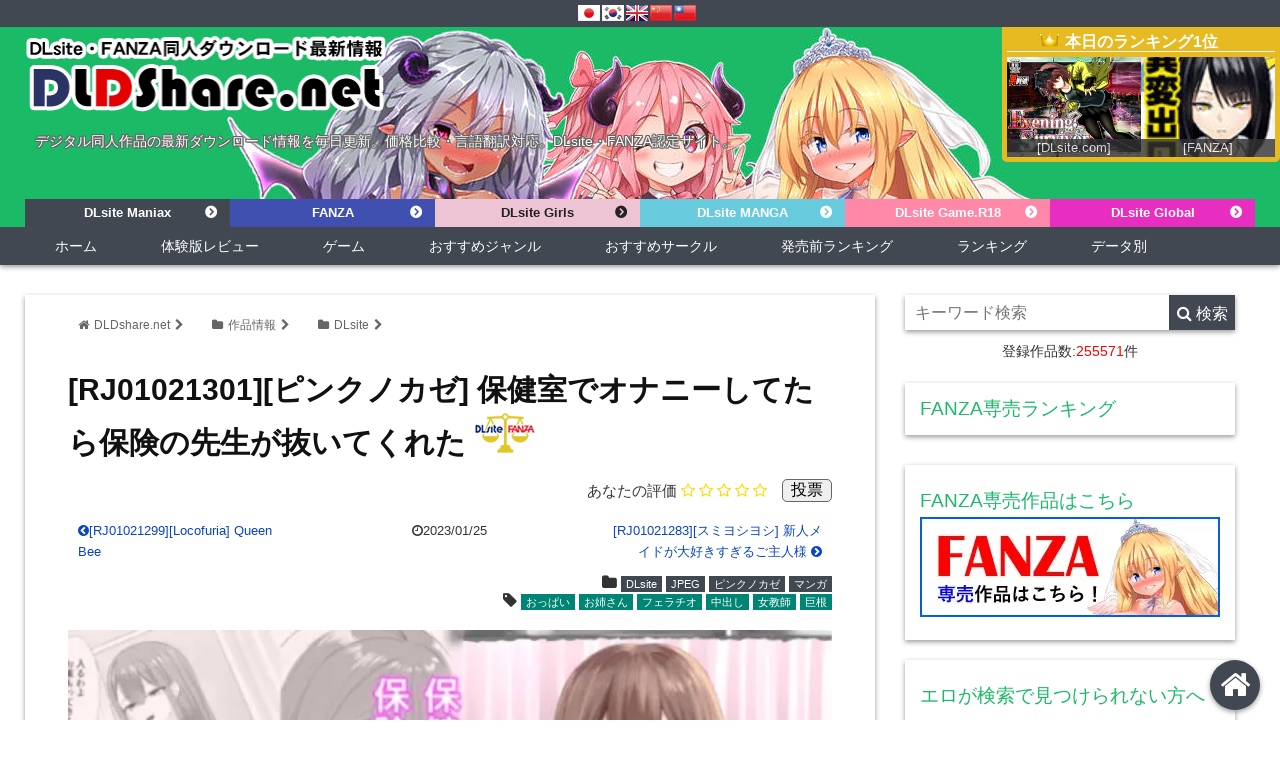

--- FILE ---
content_type: text/html; charset=UTF-8
request_url: https://dldshare.net/archives/435745
body_size: 24335
content:
<!DOCTYPE html>
<html lang="ja">
<head prefix="og: http://ogp.me/ns# fb: http://ogp.me/ns/fb# website: http://ogp.me/ns/blog#">
<meta charset="UTF-8">
<meta name="viewport" content="width= device-width">
<meta name="referrer" content="unsafe-url">
<meta name="msvalidate.01" content="2281F4CF87F7D2024A8A63F74DFC12A0" />
<meta name = "yandex-verification" content = "bec5b0b581cc2632" />
<link rel="alternate" hreflang="ja" href="https://dldshare.net">
<link rel="dns-prefetch" href="googletagmanager.com">
<link rel="dns-prefetch" href="dlsite.com">
<link rel="dns-prefetch" href="dmm.co.jp">
<link rel="alternate" type="application/rss+xml" title="DLDShare 同人ダウンロード作品情報 RSS Feed" href="https://dldshare.net/feed" />
<link rel="preload" href="https://dldshare.net/wp-content/themes/wp_material_child/font-awesome-4.7.0/fonts/fontawesome-webfont.woff2?v=4.7.0" as="font" type="font/woff2" crossorigin>
<!--[if lt IE 9]>
<script src="https://html5shiv.googlecode.com/svn/trunk/html.js" async></script>
<![endif]-->
<meta name="description" content="2023/1/25発売の [RJ01021301][ピンクノカゼ] 保健室でオナニーしてたら保険の先生が抜いてくれた を今すぐダウンロードしたい方はこちらから。価格比較と作品レビューもあります。 [Download Guide. No torrent zip magnet-link]「保険の先生にムラムラしてベ...」">
<meta property="og:description" content="保険の先生にムラムラしてベッドでオナニーしてたら先生に見つかった話..." />
<script data-cfasync="false" data-no-defer="1" data-no-minify="1" data-no-optimize="1">var ewww_webp_supported=!1;function check_webp_feature(A,e){var w;e=void 0!==e?e:function(){},ewww_webp_supported?e(ewww_webp_supported):((w=new Image).onload=function(){ewww_webp_supported=0<w.width&&0<w.height,e&&e(ewww_webp_supported)},w.onerror=function(){e&&e(!1)},w.src="data:image/webp;base64,"+{alpha:"UklGRkoAAABXRUJQVlA4WAoAAAAQAAAAAAAAAAAAQUxQSAwAAAARBxAR/Q9ERP8DAABWUDggGAAAABQBAJ0BKgEAAQAAAP4AAA3AAP7mtQAAAA=="}[A])}check_webp_feature("alpha");</script><script data-cfasync="false" data-no-defer="1" data-no-minify="1" data-no-optimize="1">var Arrive=function(c,w){"use strict";if(c.MutationObserver&&"undefined"!=typeof HTMLElement){var r,a=0,u=(r=HTMLElement.prototype.matches||HTMLElement.prototype.webkitMatchesSelector||HTMLElement.prototype.mozMatchesSelector||HTMLElement.prototype.msMatchesSelector,{matchesSelector:function(e,t){return e instanceof HTMLElement&&r.call(e,t)},addMethod:function(e,t,r){var a=e[t];e[t]=function(){return r.length==arguments.length?r.apply(this,arguments):"function"==typeof a?a.apply(this,arguments):void 0}},callCallbacks:function(e,t){t&&t.options.onceOnly&&1==t.firedElems.length&&(e=[e[0]]);for(var r,a=0;r=e[a];a++)r&&r.callback&&r.callback.call(r.elem,r.elem);t&&t.options.onceOnly&&1==t.firedElems.length&&t.me.unbindEventWithSelectorAndCallback.call(t.target,t.selector,t.callback)},checkChildNodesRecursively:function(e,t,r,a){for(var i,n=0;i=e[n];n++)r(i,t,a)&&a.push({callback:t.callback,elem:i}),0<i.childNodes.length&&u.checkChildNodesRecursively(i.childNodes,t,r,a)},mergeArrays:function(e,t){var r,a={};for(r in e)e.hasOwnProperty(r)&&(a[r]=e[r]);for(r in t)t.hasOwnProperty(r)&&(a[r]=t[r]);return a},toElementsArray:function(e){return e=void 0!==e&&("number"!=typeof e.length||e===c)?[e]:e}}),e=(l.prototype.addEvent=function(e,t,r,a){a={target:e,selector:t,options:r,callback:a,firedElems:[]};return this._beforeAdding&&this._beforeAdding(a),this._eventsBucket.push(a),a},l.prototype.removeEvent=function(e){for(var t,r=this._eventsBucket.length-1;t=this._eventsBucket[r];r--)e(t)&&(this._beforeRemoving&&this._beforeRemoving(t),(t=this._eventsBucket.splice(r,1))&&t.length&&(t[0].callback=null))},l.prototype.beforeAdding=function(e){this._beforeAdding=e},l.prototype.beforeRemoving=function(e){this._beforeRemoving=e},l),t=function(i,n){var o=new e,l=this,s={fireOnAttributesModification:!1};return o.beforeAdding(function(t){var e=t.target;e!==c.document&&e!==c||(e=document.getElementsByTagName("html")[0]);var r=new MutationObserver(function(e){n.call(this,e,t)}),a=i(t.options);r.observe(e,a),t.observer=r,t.me=l}),o.beforeRemoving(function(e){e.observer.disconnect()}),this.bindEvent=function(e,t,r){t=u.mergeArrays(s,t);for(var a=u.toElementsArray(this),i=0;i<a.length;i++)o.addEvent(a[i],e,t,r)},this.unbindEvent=function(){var r=u.toElementsArray(this);o.removeEvent(function(e){for(var t=0;t<r.length;t++)if(this===w||e.target===r[t])return!0;return!1})},this.unbindEventWithSelectorOrCallback=function(r){var a=u.toElementsArray(this),i=r,e="function"==typeof r?function(e){for(var t=0;t<a.length;t++)if((this===w||e.target===a[t])&&e.callback===i)return!0;return!1}:function(e){for(var t=0;t<a.length;t++)if((this===w||e.target===a[t])&&e.selector===r)return!0;return!1};o.removeEvent(e)},this.unbindEventWithSelectorAndCallback=function(r,a){var i=u.toElementsArray(this);o.removeEvent(function(e){for(var t=0;t<i.length;t++)if((this===w||e.target===i[t])&&e.selector===r&&e.callback===a)return!0;return!1})},this},i=new function(){var s={fireOnAttributesModification:!1,onceOnly:!1,existing:!1};function n(e,t,r){return!(!u.matchesSelector(e,t.selector)||(e._id===w&&(e._id=a++),-1!=t.firedElems.indexOf(e._id)))&&(t.firedElems.push(e._id),!0)}var c=(i=new t(function(e){var t={attributes:!1,childList:!0,subtree:!0};return e.fireOnAttributesModification&&(t.attributes=!0),t},function(e,i){e.forEach(function(e){var t=e.addedNodes,r=e.target,a=[];null!==t&&0<t.length?u.checkChildNodesRecursively(t,i,n,a):"attributes"===e.type&&n(r,i)&&a.push({callback:i.callback,elem:r}),u.callCallbacks(a,i)})})).bindEvent;return i.bindEvent=function(e,t,r){t=void 0===r?(r=t,s):u.mergeArrays(s,t);var a=u.toElementsArray(this);if(t.existing){for(var i=[],n=0;n<a.length;n++)for(var o=a[n].querySelectorAll(e),l=0;l<o.length;l++)i.push({callback:r,elem:o[l]});if(t.onceOnly&&i.length)return r.call(i[0].elem,i[0].elem);setTimeout(u.callCallbacks,1,i)}c.call(this,e,t,r)},i},o=new function(){var a={};function i(e,t){return u.matchesSelector(e,t.selector)}var n=(o=new t(function(){return{childList:!0,subtree:!0}},function(e,r){e.forEach(function(e){var t=e.removedNodes,e=[];null!==t&&0<t.length&&u.checkChildNodesRecursively(t,r,i,e),u.callCallbacks(e,r)})})).bindEvent;return o.bindEvent=function(e,t,r){t=void 0===r?(r=t,a):u.mergeArrays(a,t),n.call(this,e,t,r)},o};d(HTMLElement.prototype),d(NodeList.prototype),d(HTMLCollection.prototype),d(HTMLDocument.prototype),d(Window.prototype);var n={};return s(i,n,"unbindAllArrive"),s(o,n,"unbindAllLeave"),n}function l(){this._eventsBucket=[],this._beforeAdding=null,this._beforeRemoving=null}function s(e,t,r){u.addMethod(t,r,e.unbindEvent),u.addMethod(t,r,e.unbindEventWithSelectorOrCallback),u.addMethod(t,r,e.unbindEventWithSelectorAndCallback)}function d(e){e.arrive=i.bindEvent,s(i,e,"unbindArrive"),e.leave=o.bindEvent,s(o,e,"unbindLeave")}}(window,void 0),ewww_webp_supported=!1;function check_webp_feature(e,t){var r;ewww_webp_supported?t(ewww_webp_supported):((r=new Image).onload=function(){ewww_webp_supported=0<r.width&&0<r.height,t(ewww_webp_supported)},r.onerror=function(){t(!1)},r.src="data:image/webp;base64,"+{alpha:"UklGRkoAAABXRUJQVlA4WAoAAAAQAAAAAAAAAAAAQUxQSAwAAAARBxAR/Q9ERP8DAABWUDggGAAAABQBAJ0BKgEAAQAAAP4AAA3AAP7mtQAAAA==",animation:"UklGRlIAAABXRUJQVlA4WAoAAAASAAAAAAAAAAAAQU5JTQYAAAD/////AABBTk1GJgAAAAAAAAAAAAAAAAAAAGQAAABWUDhMDQAAAC8AAAAQBxAREYiI/gcA"}[e])}function ewwwLoadImages(e){if(e){for(var t=document.querySelectorAll(".batch-image img, .image-wrapper a, .ngg-pro-masonry-item a, .ngg-galleria-offscreen-seo-wrapper a"),r=0,a=t.length;r<a;r++)ewwwAttr(t[r],"data-src",t[r].getAttribute("data-webp")),ewwwAttr(t[r],"data-thumbnail",t[r].getAttribute("data-webp-thumbnail"));for(var i=document.querySelectorAll("div.woocommerce-product-gallery__image"),r=0,a=i.length;r<a;r++)ewwwAttr(i[r],"data-thumb",i[r].getAttribute("data-webp-thumb"))}for(var n=document.querySelectorAll("video"),r=0,a=n.length;r<a;r++)ewwwAttr(n[r],"poster",e?n[r].getAttribute("data-poster-webp"):n[r].getAttribute("data-poster-image"));for(var o,l=document.querySelectorAll("img.ewww_webp_lazy_load"),r=0,a=l.length;r<a;r++)e&&(ewwwAttr(l[r],"data-lazy-srcset",l[r].getAttribute("data-lazy-srcset-webp")),ewwwAttr(l[r],"data-srcset",l[r].getAttribute("data-srcset-webp")),ewwwAttr(l[r],"data-lazy-src",l[r].getAttribute("data-lazy-src-webp")),ewwwAttr(l[r],"data-src",l[r].getAttribute("data-src-webp")),ewwwAttr(l[r],"data-orig-file",l[r].getAttribute("data-webp-orig-file")),ewwwAttr(l[r],"data-medium-file",l[r].getAttribute("data-webp-medium-file")),ewwwAttr(l[r],"data-large-file",l[r].getAttribute("data-webp-large-file")),null!=(o=l[r].getAttribute("srcset"))&&!1!==o&&o.includes("R0lGOD")&&ewwwAttr(l[r],"src",l[r].getAttribute("data-lazy-src-webp"))),l[r].className=l[r].className.replace(/\bewww_webp_lazy_load\b/,"");for(var s=document.querySelectorAll(".ewww_webp"),r=0,a=s.length;r<a;r++)e?(ewwwAttr(s[r],"srcset",s[r].getAttribute("data-srcset-webp")),ewwwAttr(s[r],"src",s[r].getAttribute("data-src-webp")),ewwwAttr(s[r],"data-orig-file",s[r].getAttribute("data-webp-orig-file")),ewwwAttr(s[r],"data-medium-file",s[r].getAttribute("data-webp-medium-file")),ewwwAttr(s[r],"data-large-file",s[r].getAttribute("data-webp-large-file")),ewwwAttr(s[r],"data-large_image",s[r].getAttribute("data-webp-large_image")),ewwwAttr(s[r],"data-src",s[r].getAttribute("data-webp-src"))):(ewwwAttr(s[r],"srcset",s[r].getAttribute("data-srcset-img")),ewwwAttr(s[r],"src",s[r].getAttribute("data-src-img"))),s[r].className=s[r].className.replace(/\bewww_webp\b/,"ewww_webp_loaded");window.jQuery&&jQuery.fn.isotope&&jQuery.fn.imagesLoaded&&(jQuery(".fusion-posts-container-infinite").imagesLoaded(function(){jQuery(".fusion-posts-container-infinite").hasClass("isotope")&&jQuery(".fusion-posts-container-infinite").isotope()}),jQuery(".fusion-portfolio:not(.fusion-recent-works) .fusion-portfolio-wrapper").imagesLoaded(function(){jQuery(".fusion-portfolio:not(.fusion-recent-works) .fusion-portfolio-wrapper").isotope()}))}function ewwwWebPInit(e){ewwwLoadImages(e),ewwwNggLoadGalleries(e),document.arrive(".ewww_webp",function(){ewwwLoadImages(e)}),document.arrive(".ewww_webp_lazy_load",function(){ewwwLoadImages(e)}),document.arrive("videos",function(){ewwwLoadImages(e)}),"loading"==document.readyState?document.addEventListener("DOMContentLoaded",ewwwJSONParserInit):("undefined"!=typeof galleries&&ewwwNggParseGalleries(e),ewwwWooParseVariations(e))}function ewwwAttr(e,t,r){null!=r&&!1!==r&&e.setAttribute(t,r)}function ewwwJSONParserInit(){"undefined"!=typeof galleries&&check_webp_feature("alpha",ewwwNggParseGalleries),check_webp_feature("alpha",ewwwWooParseVariations)}function ewwwWooParseVariations(e){if(e)for(var t=document.querySelectorAll("form.variations_form"),r=0,a=t.length;r<a;r++){var i=t[r].getAttribute("data-product_variations"),n=!1;try{for(var o in i=JSON.parse(i))void 0!==i[o]&&void 0!==i[o].image&&(void 0!==i[o].image.src_webp&&(i[o].image.src=i[o].image.src_webp,n=!0),void 0!==i[o].image.srcset_webp&&(i[o].image.srcset=i[o].image.srcset_webp,n=!0),void 0!==i[o].image.full_src_webp&&(i[o].image.full_src=i[o].image.full_src_webp,n=!0),void 0!==i[o].image.gallery_thumbnail_src_webp&&(i[o].image.gallery_thumbnail_src=i[o].image.gallery_thumbnail_src_webp,n=!0),void 0!==i[o].image.thumb_src_webp&&(i[o].image.thumb_src=i[o].image.thumb_src_webp,n=!0));n&&ewwwAttr(t[r],"data-product_variations",JSON.stringify(i))}catch(e){}}}function ewwwNggParseGalleries(e){if(e)for(var t in galleries){var r=galleries[t];galleries[t].images_list=ewwwNggParseImageList(r.images_list)}}function ewwwNggLoadGalleries(e){e&&document.addEventListener("ngg.galleria.themeadded",function(e,t){window.ngg_galleria._create_backup=window.ngg_galleria.create,window.ngg_galleria.create=function(e,t){var r=$(e).data("id");return galleries["gallery_"+r].images_list=ewwwNggParseImageList(galleries["gallery_"+r].images_list),window.ngg_galleria._create_backup(e,t)}})}function ewwwNggParseImageList(e){for(var t in e){var r=e[t];if(void 0!==r["image-webp"]&&(e[t].image=r["image-webp"],delete e[t]["image-webp"]),void 0!==r["thumb-webp"]&&(e[t].thumb=r["thumb-webp"],delete e[t]["thumb-webp"]),void 0!==r.full_image_webp&&(e[t].full_image=r.full_image_webp,delete e[t].full_image_webp),void 0!==r.srcsets)for(var a in r.srcsets)nggSrcset=r.srcsets[a],void 0!==r.srcsets[a+"-webp"]&&(e[t].srcsets[a]=r.srcsets[a+"-webp"],delete e[t].srcsets[a+"-webp"]);if(void 0!==r.full_srcsets)for(var i in r.full_srcsets)nggFSrcset=r.full_srcsets[i],void 0!==r.full_srcsets[i+"-webp"]&&(e[t].full_srcsets[i]=r.full_srcsets[i+"-webp"],delete e[t].full_srcsets[i+"-webp"])}return e}check_webp_feature("alpha",ewwwWebPInit);</script><meta name='robots' content='max-image-preview:large' />
<style>img:is([sizes="auto" i], [sizes^="auto," i]) { contain-intrinsic-size: 3000px 1500px }</style>
<script type="text/javascript" id="wpp-js" src="//dldshare.net/wp-content/cache/wpfc-minified/1ortjhv1/c7dcg.js" data-sampling="1" data-sampling-rate="50" data-api-url="https://dldshare.net/wp-json/wordpress-popular-posts" data-post-id="435745" data-token="3f140dfe44" data-lang="0" data-debug="0"></script>
<link rel="alternate" type="application/rss+xml" title="DLDShare 同人ダウンロード作品情報 &raquo; [RJ01021301][ピンクノカゼ] 保健室でオナニーしてたら保険の先生が抜いてくれた のダウンロード情報 のコメントのフィード" href="https://dldshare.net/archives/435745/feed" />
<!-- SEO SIMPLE PACK 3.6.2 -->
<title>[RJ01021301][ピンクノカゼ] 保健室でオナニーしてたら保険の先生が抜いてくれた のダウンロード情報 - DLDShare</title>
<meta name="keywords" content="同人,同人誌,同人ゲーム,同人音声,電子書籍,デジ同人,ダウンロード,体験版">
<link rel="canonical" href="https://dldshare.net/archives/435745">
<meta property="og:locale" content="ja_JP">
<meta property="og:type" content="article">
<meta property="og:image" content="https://dldshare.net/wp-content/uploads/2023/01/img_RJ01021301_img_main.jpg">
<meta property="og:title" content="[RJ01021301][ピンクノカゼ] 保健室でオナニーしてたら保険の先生が抜いてくれた のダウンロード情報 - DLDShare">
<meta property="og:url" content="https://dldshare.net/archives/435745">
<meta property="og:site_name" content="DLDShare 同人ダウンロード作品情報">
<!-- / SEO SIMPLE PACK -->
<!-- <link rel='stylesheet' id='wordpress-popular-posts-css-css' href='https://dldshare.net/wp-content/plugins/wordpress-popular-posts/assets/css/wpp.css?ver=7.3.6' type='text/css' media='all' /> -->
<!-- <link rel='stylesheet' id='parent_style-css' href='https://dldshare.net/wp-content/themes/wp_material/style.css?ver=1752190565' type='text/css' media='all' /> -->
<!-- <link rel='stylesheet' id='font-awesome-css' href='https://dldshare.net/wp-content/themes/wp_material_child/font-awesome-4.7.0/css/font-awesome.min.css?ver=1752190565' type='text/css' media='all' /> -->
<!-- <link rel='stylesheet' id='style-css' href='https://dldshare.net/wp-content/themes/wp_material_child/style.css?ver=1752190565' type='text/css' media='all' /> -->
<!-- <link rel='stylesheet' id='decent-comments-widget-css' href='https://dldshare.net/wp-content/plugins/decent-comments/css/decent-comments-widget.css' type='text/css' media='all' /> -->
<link rel="stylesheet" type="text/css" href="//dldshare.net/wp-content/cache/wpfc-minified/98fza8dh/c7dcg.css" media="all"/>
<link rel="https://api.w.org/" href="https://dldshare.net/wp-json/" /><link rel="alternate" title="JSON" type="application/json" href="https://dldshare.net/wp-json/wp/v2/posts/435745" /><link rel="alternate" title="oEmbed (JSON)" type="application/json+oembed" href="https://dldshare.net/wp-json/oembed/1.0/embed?url=https%3A%2F%2Fdldshare.net%2Farchives%2F435745" />
<link rel="alternate" title="oEmbed (XML)" type="text/xml+oembed" href="https://dldshare.net/wp-json/oembed/1.0/embed?url=https%3A%2F%2Fdldshare.net%2Farchives%2F435745&#038;format=xml" />
<!-- Markup (JSON-LD) structured in schema.org ver.4.8.1 START -->
<script type="application/ld+json">
{
"@context": "https://schema.org",
"@type": "BreadcrumbList",
"itemListElement": [
{
"@type": "ListItem",
"position": 1,
"item": {
"@id": "https://dldshare.net",
"name": "DLDshare.net"
}
},
{
"@type": "ListItem",
"position": 2,
"item": {
"@id": "https://dldshare.net/archives/category/works_type",
"name": "作品情報"
}
},
{
"@type": "ListItem",
"position": 3,
"item": {
"@id": "https://dldshare.net/archives/category/works_type/dlsite",
"name": "DLsite"
}
},
{
"@type": "ListItem",
"position": 4,
"item": {
"@id": "https://dldshare.net/archives/435745",
"name": "[RJ01021301][ピンクノカゼ] 保健室でオナニーしてたら保険の先生が抜いてくれた のダウンロード情報"
}
}
]
}
</script>
<!-- Markup (JSON-LD) structured in schema.org END -->
<style id="wpp-loading-animation-styles">@-webkit-keyframes bgslide{from{background-position-x:0}to{background-position-x:-200%}}@keyframes bgslide{from{background-position-x:0}to{background-position-x:-200%}}.wpp-widget-block-placeholder,.wpp-shortcode-placeholder{margin:0 auto;width:60px;height:3px;background:#dd3737;background:linear-gradient(90deg,#dd3737 0%,#571313 10%,#dd3737 100%);background-size:200% auto;border-radius:3px;-webkit-animation:bgslide 1s infinite linear;animation:bgslide 1s infinite linear}</style>
<style>
.main-color-background,
.content h2{background-color: #1aba67;}
.main-color-font{color: #1aba67;}
.site-title, .site-title a, .site-desc, .content h2, .more-link, .min-more-link, .go-comment-arrow{color: #fff;}
.content h3{border-bottom: 3px solid #1aba67;}
.content h4{border-left: 8px solid #1aba67;}
.content h5{border-left: 3px solid #1aba67}
.share, .comments-header{border-bottom: 2px solid #1aba67;}
.sub-color-background{background-color: #414852;}
.no-thumbnail p:hover,
.post-title a:hover,
.bread ul li a:hover,
.site-title a:hover,
.kanren-post-name a:hover,
.same-tag a:hover,
.same-category a:hover,
.side .box a:hover,
.footer a:hover{color: #EA3382;}
.nav-inner ul li a:hover,
.cat-link a:hover,
.more-link:hover,
.min-more-link:hover,
.pagenavi .current,
.pagenavi a:hover,
.com-nav a:hover,
.go-comment-arrow:hover,
.search-submit:hover,
.move-button:hover{background-color: #EA3382;}
.no-thumbnail{height: 180px;}
.thumb-box{max-height: 180px;}
.follow-icon{width: 100%;}
</style>
<link rel="icon" href="https://dldshare.net/wp-content/uploads/2020/04/cropped-wall_3840_nori_park03291-scaled-1-32x32.jpg" sizes="32x32" />
<link rel="icon" href="https://dldshare.net/wp-content/uploads/2020/04/cropped-wall_3840_nori_park03291-scaled-1-192x192.jpg" sizes="192x192" />
<link rel="apple-touch-icon" href="https://dldshare.net/wp-content/uploads/2020/04/cropped-wall_3840_nori_park03291-scaled-1-180x180.jpg" />
<meta name="msapplication-TileImage" content="https://dldshare.net/wp-content/uploads/2020/04/cropped-wall_3840_nori_park03291-scaled-1-270x270.jpg" />
<style type="text/css" id="wp-custom-css">
body,html {
min-height: 100%
}
body.age-restriction,html.age-gate-restricted {
height: 100vh;
overflow: hidden;
position: fixed;
width: 100%;
top: 0;
left: 0
}
body.age-restriction *,html.age-gate-restricted * {
box-sizing: border-box
}
.age-gate-wrapper {
height: 100vh;
z-index: 2;
position: fixed;
z-index: 99998;
width: 100%;
top: 0;
left: 0;
overflow-y: auto;
display: flex;
align-items: center;
flex-flow: column
}
.age-gate-wrapper.transition {
transition: all .4s ease-out
}
.age-gate-wrapper.transition.up {
transform: translateY(-100%)
}
.age-gate-wrapper.transition.down {
transform: translateY(100%)
}
.age-gate-wrapper.transition.left {
transform: translateX(-100%)
}
.age-gate-wrapper.transition.right {
transform: translateX(100%)
}
.age-gate-wrapper.transition.fade {
opacity: 0
}
.age-gate-background,.age-gate-background-colour {
position: fixed;
width: 100vw;
height: 100vh;
background-size: cover;
top: 0;
left: 0;
z-index: -1
}
.age-gate {
text-align: center;
width: 100%;
margin: auto
}
@media screen and (max-width: 768px) {
.age-gate {
padding-bottom: 50px
}
}
.age-gate-form {
margin: 0 auto;
max-width: 500px;
width: 100%;
background: #fff;
padding: 50px 20px;
position: relative
}
.age-gate-heading {
margin: 0 0 10px;
padding: 0;
font-weight:bold;
font-size:120%;
color:#1aba67;
}
.age-gate-heading.age-gate-logo {
margin: 0 auto 10px
}
.age-gate-heading.age-gate-logo img {
max-width: 100%
}
.age-gate-subheading {
margin: 0 0 10px;
padding: 0
}
.age-gate-challenge,.age-gate-message {
margin: 0 0 10px
}
.age-gate-form-elements {
margin: 0;
list-style: none;
display: flex;
align-items: center;
justify-content: center
}
.age-gate-form-section {
margin: 0 5px 10px
}
.age-gate-label {
cursor: pointer
}
.age-gate-input,.age-gate-select {
text-align: center;
max-width: 80px;
width: 100%
}
.age-gate-input: : -webkit-contacts-auto-fill-button,.age-gate-input: : -webkit-credentials-auto-fill-button,.age-gate-select: : -webkit-contacts-auto-fill-button,.age-gate-select: : -webkit-credentials-auto-fill-button {
visibility: hidden;
pointer-events: none;
position: absolute;
right: 0
}
.age-gate-select {
min-width: 80px
}
.age-gate-remember-wrapper {
margin: 0
}
.age-gate-error-message+.age-gate-remember-wrapper,.age-gate-error.has-error+.age-gate-remember-wrapper {
margin-top: 10px
}
.age-gate-remember {
margin: 0 0 10px;
font-weight:bold;
font-size:90%;
}
.age-gate-submit {
margin-bottom: 10px
}
.age-gate-submit-yes {
margin: 0 5px 10px 0
}
.age-gate-submit-no {
margin: 0 0 10px 5px
}
.age-gate-error-message {
color: #c00;
margin: 0;
font-weight: 700
}
.age-gate-loader {
position: absolute;
top: 50%;
left: 50%;
transform: translate(-50%,-50%);
z-index: 100;
display: none
}
.age-gate-working .age-gate-loader {
display: block
}
.age-gate-working .age-gate-form {
pointer-events: none;
opacity: .3
}
.age-gate-loading-icon {
fill: #000
}
.age-gate-additional-information{
font-size:80%;   
}		</style>
<!-- Global site tag (gtag.js) - Google Analytics -->
<script async data-type="lazy" data-src="https://www.googletagmanager.com/gtag/js?id=G-803XHF2DYE"></script>
<script>
window.dataLayer = window.dataLayer || [];
function gtag(){dataLayer.push(arguments);}
gtag('js', new Date());
gtag('config', 'G-803XHF2DYE');
</script>
<script>
var _paq = window._paq = window._paq || [];
_paq.push(['trackPageView']);
_paq.push(['enableLinkTracking']);
(function() {
var u="//wp680669.wpx.jp/ana/";
_paq.push(['setTrackerUrl', u+'matomo.php']);
_paq.push(['setSiteId', '1']);
var d=document, g=d.createElement('script'), s=d.getElementsByTagName('script')[0];
g.async=true; g.src=u+'matomo.js'; s.parentNode.insertBefore(g,s);
})();
</script>
<script data-wpfc-render="false">var Wpfcll={s:[],osl:0,scroll:false,i:function(){Wpfcll.ss();window.addEventListener('load',function(){let observer=new MutationObserver(mutationRecords=>{Wpfcll.osl=Wpfcll.s.length;Wpfcll.ss();if(Wpfcll.s.length > Wpfcll.osl){Wpfcll.ls(false);}});observer.observe(document.getElementsByTagName("html")[0],{childList:true,attributes:true,subtree:true,attributeFilter:["src"],attributeOldValue:false,characterDataOldValue:false});Wpfcll.ls(true);});window.addEventListener('scroll',function(){Wpfcll.scroll=true;Wpfcll.ls(false);});window.addEventListener('resize',function(){Wpfcll.scroll=true;Wpfcll.ls(false);});window.addEventListener('click',function(){Wpfcll.scroll=true;Wpfcll.ls(false);});},c:function(e,pageload){var w=document.documentElement.clientHeight || body.clientHeight;var n=0;if(pageload){n=0;}else{n=(w > 800) ? 800:200;n=Wpfcll.scroll ? 800:n;}var er=e.getBoundingClientRect();var t=0;var p=e.parentNode ? e.parentNode:false;if(typeof p.getBoundingClientRect=="undefined"){var pr=false;}else{var pr=p.getBoundingClientRect();}if(er.x==0 && er.y==0){for(var i=0;i < 10;i++){if(p){if(pr.x==0 && pr.y==0){if(p.parentNode){p=p.parentNode;}if(typeof p.getBoundingClientRect=="undefined"){pr=false;}else{pr=p.getBoundingClientRect();}}else{t=pr.top;break;}}};}else{t=er.top;}if(w - t+n > 0){return true;}return false;},r:function(e,pageload){var s=this;var oc,ot;try{oc=e.getAttribute("data-wpfc-original-src");ot=e.getAttribute("data-wpfc-original-srcset");originalsizes=e.getAttribute("data-wpfc-original-sizes");if(s.c(e,pageload)){if(oc || ot){if(e.tagName=="DIV" || e.tagName=="A" || e.tagName=="SPAN"){e.style.backgroundImage="url("+oc+")";e.removeAttribute("data-wpfc-original-src");e.removeAttribute("data-wpfc-original-srcset");e.removeAttribute("onload");}else{if(oc){e.setAttribute('src',oc);}if(ot){e.setAttribute('srcset',ot);}if(originalsizes){e.setAttribute('sizes',originalsizes);}if(e.getAttribute("alt") && e.getAttribute("alt")=="blank"){e.removeAttribute("alt");}e.removeAttribute("data-wpfc-original-src");e.removeAttribute("data-wpfc-original-srcset");e.removeAttribute("data-wpfc-original-sizes");e.removeAttribute("onload");if(e.tagName=="IFRAME"){var y="https://www.youtube.com/embed/";if(navigator.userAgent.match(/\sEdge?\/\d/i)){e.setAttribute('src',e.getAttribute("src").replace(/.+\/templates\/youtube\.html\#/,y));}e.onload=function(){if(typeof window.jQuery !="undefined"){if(jQuery.fn.fitVids){jQuery(e).parent().fitVids({customSelector:"iframe[src]"});}}var s=e.getAttribute("src").match(/templates\/youtube\.html\#(.+)/);if(s){try{var i=e.contentDocument || e.contentWindow;if(i.location.href=="about:blank"){e.setAttribute('src',y+s[1]);}}catch(err){e.setAttribute('src',y+s[1]);}}}}}}else{if(e.tagName=="NOSCRIPT"){if(typeof window.jQuery !="undefined"){if(jQuery(e).attr("data-type")=="wpfc"){e.removeAttribute("data-type");jQuery(e).after(jQuery(e).text());}}}}}}catch(error){console.log(error);console.log("==>",e);}},ss:function(){var i=Array.prototype.slice.call(document.getElementsByTagName("img"));var f=Array.prototype.slice.call(document.getElementsByTagName("iframe"));var d=Array.prototype.slice.call(document.getElementsByTagName("div"));var a=Array.prototype.slice.call(document.getElementsByTagName("a"));var s=Array.prototype.slice.call(document.getElementsByTagName("span"));var n=Array.prototype.slice.call(document.getElementsByTagName("noscript"));this.s=i.concat(f).concat(d).concat(a).concat(s).concat(n);},ls:function(pageload){var s=this;[].forEach.call(s.s,function(e,index){s.r(e,pageload);});}};document.addEventListener('DOMContentLoaded',function(){wpfci();});function wpfci(){Wpfcll.i();}</script>
</head>
<body data-rsssl=1 class="wp-singular post-template-default single single-post postid-435745 single-format-standard wp-theme-wp_material wp-child-theme-wp_material_child">
<div class="site_wrap">
<div id="trance_area">
<style type="text/css">
<!--
.prisna-gwt-align-left {
text-align: left !important;
}
.prisna-gwt-align-right {
text-align: right !important;
}
.prisna-gwt-flags-container {
list-style: none !important;
margin: 0 !important;
padding: 0 !important;
border: none !important;
clear: both !important;
}
.prisna-gwt-flag-container {
list-style: none !important;
display: inline-block;
margin: 0 2px 0 0 !important;
padding: 0 !important;
border: none !important;
}
.prisna-gwt-flag-container a {
display: inline-block;
margin: 0 !important;
padding: 0 !important;
border: none !important;
background-repeat: no-repeat !important;
background-image: url(https://dldshare.net/wp-content/plugins/google-website-translator/images/all.png) !important;
width: 22px !important;
height: 16px !important;
}
.prisna-gwt-language-en a { background-position: 0px 0px !important; }
.prisna-gwt-language-zh-CN a { background-position: -132px 0px !important; }
.prisna-gwt-language-zh-TW a { background-position: -154px 0px !important; }
.prisna-gwt-language-ja a { background-position: -198px -16px !important; }
.prisna-gwt-language-ko a { background-position: -176px -64px !important; }
body {
top: 0 !important;
}
.goog-te-banner-frame {
display: none !important;
visibility: hidden !important;
}
#goog-gt-tt,
.goog-tooltip,
.goog-tooltip:hover {
display: none !important;
}
.goog-text-highlight {
background-color: transparent !important;
border: none !important;
box-shadow: none !important;
}
.translated-rtl font,
.translated-ltr font {
background-color: transparent !important;
box-shadow: none !important;
box-sizing: border-box !important;
-webkit-box-sizing: border-box !important;
-moz-box-sizing: border-box !important;
}
.prisna-gwt-flags-container,
#google_translate_element{
display:inline-block;
}
-->
</style>
<script type="text/javascript">
/*<![CDATA[*/
var PrisnaGWT = {
_fire_event: function(_element, _event) {
try {
if (document.createEvent) {
var ev = document.createEvent("HTMLEvents");
ev.initEvent(_event, true, true);
_element.dispatchEvent(ev);
} 
else {
var ev = document.createEventObject();
_element.fireEvent("on" + _event, ev);
}
} 
catch (e) {
console.log("Prisna GWT: Browser not supported!");
}
},
_restore: function() {
var b, d = false;
var c =  document.getElementById("\:1\.container");
if (c)
d = c.contentWindow.document.getElementById("\:1\.restore");
if (d)
this._fire_event(d, "click");
},
translate: function(_language) {
var element;
var combos = document.getElementsByTagName("select"); // IE8 doesn't support getElementsByClassName
for (var i=0; i<combos.length; i++)
if (combos[i].className == "goog-te-combo")
element = combos[i];
if (!element)
return;
if (_language == "ja")
this._restore();
else {
element.value = _language;
this._fire_event(element, "change");
}
}
};
/*]]>*/
</script>
<ul class="prisna-gwt-flags-container prisna-gwt-align-left notranslate">
<li class="prisna-gwt-flag-container prisna-gwt-language-ja">
<a href="javascript:;" onclick="PrisnaGWT.translate('ja'); return false;" title="Japanese"></a>
</li><li class="prisna-gwt-flag-container prisna-gwt-language-ko">
<a href="javascript:;" onclick="PrisnaGWT.translate('ko'); return false;" title="Korean"></a>
</li><li class="prisna-gwt-flag-container prisna-gwt-language-en">
<a href="javascript:;" onclick="PrisnaGWT.translate('en'); return false;" title="English"></a>
</li><li class="prisna-gwt-flag-container prisna-gwt-language-zh-CN">
<a href="javascript:;" onclick="PrisnaGWT.translate('zh-CN'); return false;" title="Chinese Simplified"></a>
</li><li class="prisna-gwt-flag-container prisna-gwt-language-zh-TW">
<a href="javascript:;" onclick="PrisnaGWT.translate('zh-TW'); return false;" title="Chinese Traditional"></a>
</li>
</ul>
<div id="google_translate_element" class="prisna-gwt-align-left"></div>
<script type="text/javascript">
/*<![CDATA[*/
function initializeGoogleTranslateElement() {
new google.translate.TranslateElement({
pageLanguage: "ja",
multilanguagePage: true,
layout: google.translate.TranslateElement.InlineLayout.HORIZONTAL,
includedLanguages: "zh-CN,zh-TW,en,fr,de,it,ja,ko,pt,ru,es,th"
}, "google_translate_element");
}
/*]]>*/
</script>
<script type="text/javascript" src="//translate.google.com/translate_a/element.js?cb=initializeGoogleTranslateElement"></script></div>
<div class="header main-color-background">
<div id="rank_top">
<h2>本日のランキング1位</h2>
<div class="ranktop_table">
<div class="box_top">
<div><a href="https://dlaf.jp/maniax/dlaf/=/link/work/aid/dldshare2/id/RJ01460200.html" target="_blank" rel="sponsored"><img src="https://img.dlsite.jp/resize/images2/work/doujin/RJ01461000/RJ01460200_img_main_240x240.jpg" alt="DLsiteベストセラー" width="133" height="100"></a><p>[DLsite.com]</p></div>      </div>
<div class="box_top">
<div><a href="https://al.fanza.co.jp/?lurl=https%3A%2F%2Fwww.dmm.co.jp%2Fdc%2Fdoujin%2F-%2Fdetail%2F%3D%2Fcid%3Dd_715218%2F&#038;af_id=dldshare-990&#038;ch=api" target="_blank" rel="sponsored"><img src="https://doujin-assets.dmm.co.jp/digital/comic/d_715218/d_715218pt.jpg" alt="FANZAベストセラー" width="90" height="90"></a><p>[FANZA]</p></div>      </div>
</div>
</div>
<div class="bg_wrap">
<div class="header-inner">
<h1><a href="https://dldshare.net"><img class="header-img ewww_webp" src="[data-uri]" alt='DLDShare 同人ダウンロード作品情報' width='380' height='94' data-src-img="https://dldshare.net/wp-content/uploads/2021/08/site_title.png" data-src-webp="https://dldshare.net/wp-content/uploads/2021/08/site_title.png.webp" data-eio="j"><noscript><img class='header-img' src='https://dldshare.net/wp-content/uploads/2021/08/site_title.png' alt='DLDShare 同人ダウンロード作品情報' width='380' height='94'></noscript></a></h1>
<p class="site-desc">デジタル同人作品の最新ダウンロード情報を毎日更新。価格比較・言語翻訳対応。DLsite・FANZA認定サイト。</p>    
</div><!-- .header-inner -->
</div><!-- .bg_wrap -->
<div class="tab_link">
<ul>
<li><a href="#" class="hvr-icon-forward">DLsite Maniax</a></li>
<li><a href="https://fnzdojin.com/" class="dmm hvr-icon-forward" rel="nofollow">FANZA</a></li>
<li><a href="https://dldgirls.dojin.com/" class="dlsite_g hvr-icon-forward" rel="nofollow">DLsite Girls</a></li>
<li><a href="https://eromanga.dojin.com/" class="dlsite_b hvr-icon-forward" rel="nofollow">DLsite MANGA</a></li>
<li><a href="https://eroge.dldshare.net/" class="dlsite_game hvr-icon-forward">DLsite Game.R18</a></li>
<li><a href="https://dldshare-itn.net/" class="dlsite_e hvr-icon-forward" rel="nofollow">DLsite Global</a></li>
</ul>
</div>
</div><!-- .header -->
<nav class="sub-color-background">
<div class="nav-inner">
<p class="menu-mobile">MENU</p>
<div class="menu-topmenu-container"><ul id="menu-topmenu" class="menu"><li id="menu-item-11277" class="menu-item menu-item-type-custom menu-item-object-custom menu-item-home menu-item-11277"><a href="https://dldshare.net/">ホーム</a></li>
<li id="menu-item-380872" class="menu-item menu-item-type-taxonomy menu-item-object-category menu-item-380872"><a href="https://dldshare.net/archives/category/trial_review">体験版レビュー</a></li>
<li id="menu-item-189301" class="menu-item menu-item-type-taxonomy menu-item-object-category menu-item-has-children menu-item-189301"><a href="https://dldshare.net/archives/category/works_type/application">ゲーム</a>
<ul class="sub-menu">
<li id="menu-item-97537" class="menu-item menu-item-type-taxonomy menu-item-object-category menu-item-97537"><a href="https://dldshare.net/archives/category/works_type/rpg">ロールプレイング</a></li>
<li id="menu-item-97535" class="menu-item menu-item-type-taxonomy menu-item-object-category menu-item-97535"><a href="https://dldshare.net/archives/category/works_type/simulation">シミュレーション</a></li>
<li id="menu-item-97539" class="menu-item menu-item-type-taxonomy menu-item-object-category menu-item-97539"><a href="https://dldshare.net/archives/category/works_type/avg">アドベンチャー</a></li>
<li id="menu-item-97538" class="menu-item menu-item-type-taxonomy menu-item-object-category menu-item-97538"><a href="https://dldshare.net/archives/category/works_type/action">アクション</a></li>
<li id="menu-item-97536" class="menu-item menu-item-type-taxonomy menu-item-object-category menu-item-97536"><a href="https://dldshare.net/archives/category/works_type/shooting">シューティング</a></li>
<li id="menu-item-97542" class="menu-item menu-item-type-taxonomy menu-item-object-category menu-item-97542"><a href="https://dldshare.net/archives/category/works_type/table">テーブル</a></li>
<li id="menu-item-97540" class="menu-item menu-item-type-taxonomy menu-item-object-category menu-item-97540"><a href="https://dldshare.net/archives/category/works_type/%e3%82%af%e3%82%a4%e3%82%ba">クイズ</a></li>
<li id="menu-item-97541" class="menu-item menu-item-type-taxonomy menu-item-object-category menu-item-97541"><a href="https://dldshare.net/archives/category/works_type/%e3%82%bf%e3%82%a4%e3%83%94%e3%83%b3%e3%82%b0">タイピング</a></li>
</ul>
</li>
<li id="menu-item-54526" class="menu-item menu-item-type-custom menu-item-object-custom menu-item-has-children menu-item-54526"><a href="#">おすすめジャンル</a>
<ul class="sub-menu">
<li id="menu-item-173526" class="menu-item menu-item-type-custom menu-item-object-custom menu-item-173526"><a href="https://dldshare.net/archives/tag/%E3%83%AD%E3%83%AA,%E3%81%A4%E3%82%8B%E3%81%BA%E3%81%9F">ロリ/つるぺた</a></li>
<li id="menu-item-173533" class="menu-item menu-item-type-custom menu-item-object-custom menu-item-173533"><a href="https://dldshare.net/archives/tag/%E4%BA%BA%E5%A6%BB">人妻</a></li>
<li id="menu-item-173528" class="menu-item menu-item-type-custom menu-item-object-custom menu-item-173528"><a href="https://dldshare.net/archives/tag/%E3%81%8A%E3%81%AD%E3%82%B7%E3%83%A7%E3%82%BF,%E3%81%8A%E5%A7%89%E3%81%95%E3%82%93">おねショタ/お姉さん</a></li>
<li id="menu-item-173535" class="menu-item menu-item-type-custom menu-item-object-custom menu-item-173535"><a href="https://dldshare.net/archives/tag/%E6%AF%8D%E8%A6%AA,%E5%A6%B9,%E5%A7%89,%E8%BF%91%E8%A6%AA%E7%9B%B8%E5%A7%A6">母/妹/近親相姦</a></li>
<li id="menu-item-173536" class="menu-item menu-item-type-custom menu-item-object-custom menu-item-173536"><a href="https://dldshare.net/archives/tag/%E3%81%BC%E3%81%A6%E8%85%B9%E5%A6%8A%E5%A9%A6,%E5%A6%8A%E5%A8%A0%E5%AD%95%E3%81%BE%E3%81%9B">ボテ腹/妊娠</a></li>
<li id="menu-item-173525" class="menu-item menu-item-type-custom menu-item-object-custom menu-item-173525"><a href="https://dldshare.net/archives/tag/%E8%A7%A6%E6%89%8B,%E7%95%B0%E7%A8%AE%E5%A7%A6,%E8%9F%B2%E5%A7%A6">触手/異種姦/蟲姦</a></li>
<li id="menu-item-173520" class="menu-item menu-item-type-custom menu-item-object-custom menu-item-173520"><a href="https://dldshare.net/archives/tag/%E4%BA%BA%E5%A4%96%E5%A8%98%E3%83%A2%E3%83%B3%E3%82%B9%E3%82%BF%E3%83%BC%E5%A8%98,%E3%82%A8%E3%83%AB%E3%83%95%E5%A6%96%E7%B2%BE">人外/モンスター娘/妖精</a></li>
<li id="menu-item-173531" class="menu-item menu-item-type-custom menu-item-object-custom menu-item-173531"><a href="https://dldshare.net/archives/tag/%E3%83%A9%E3%83%96%E3%83%A9%E3%83%96%E3%81%82%E3%81%BE%E3%81%82%E3%81%BE,%E5%92%8C%E5%A7%A6">あまあま/和姦</a></li>
<li id="menu-item-173534" class="menu-item menu-item-type-custom menu-item-object-custom menu-item-173534"><a href="https://dldshare.net/archives/tag/%E5%AF%9D%E5%8F%96%E3%82%89%E3%82%8C">寝取られ</a></li>
<li id="menu-item-173532" class="menu-item menu-item-type-custom menu-item-object-custom menu-item-173532"><a href="https://dldshare.net/archives/tag/%E9%80%86%E3%83%AC%E3%82%A4%E3%83%97,%E7%94%B7%E6%80%A7%E5%8F%97%E3%81%91">逆レイプ/男受け</a></li>
<li id="menu-item-173527" class="menu-item menu-item-type-custom menu-item-object-custom menu-item-173527"><a href="https://dldshare.net/archives/tag/%E9%99%B5%E8%BE%B1,%E3%83%AC%E3%82%A4%E3%83%97,%E5%BC%B7%E5%88%B6%E7%84%A1%E7%90%86%E7%9F%A2%E7%90%86">陵辱/レイプ/鬼畜</a></li>
<li id="menu-item-173529" class="menu-item menu-item-type-custom menu-item-object-custom menu-item-173529"><a href="https://dldshare.net/archives/tag/%E6%8B%A1%E5%BC%B5,%E6%8B%B7%E5%95%8F">拡張/拷問</a></li>
<li id="menu-item-173537" class="menu-item menu-item-type-custom menu-item-object-custom menu-item-173537"><a href="https://dldshare.net/archives/tag/%E3%82%B9%E3%82%AB%E3%83%88%E3%83%AD,%E6%B5%A3%E8%85%B8,%E3%81%8A%E3%82%82%E3%82%89%E3%81%97,%E6%94%BE%E5%B0%BF%E3%81%8A%E3%81%97%E3%81%A3%E3%81%93">スカトロ/おしっこ</a></li>
<li id="menu-item-173530" class="menu-item menu-item-type-custom menu-item-object-custom menu-item-173530"><a href="https://dldshare.net/archives/tag/%E3%83%AA%E3%83%A7%E3%83%8A,%E3%82%B9%E3%83%97%E3%83%A9%E3%83%83%E3%82%BF%E3%83%BC,%E8%A1%80%E6%B6%B2%E6%B5%81%E8%A1%80,%E7%8C%9F%E5%A5%87">リョナ/グロ/猟奇</a></li>
</ul>
</li>
<li id="menu-item-54527" class="menu-item menu-item-type-custom menu-item-object-custom menu-item-has-children menu-item-54527"><a href="#">おすすめサークル</a>
<ul class="sub-menu">
<li id="menu-item-14507" class="menu-item menu-item-type-taxonomy menu-item-object-category menu-item-14507"><a href="https://dldshare.net/archives/category/circle/craft">CRAFT</a></li>
<li id="menu-item-14322" class="menu-item menu-item-type-taxonomy menu-item-object-category menu-item-14322"><a href="https://dldshare.net/archives/category/circle/freakilycharming">FreakilyCharming</a></li>
<li id="menu-item-32422" class="menu-item menu-item-type-taxonomy menu-item-object-category menu-item-32422"><a href="https://dldshare.net/archives/category/circle/hammer-head">HAMMER HEAD</a></li>
<li id="menu-item-14287" class="menu-item menu-item-type-taxonomy menu-item-object-category menu-item-14287"><a href="https://dldshare.net/archives/category/circle/helldevice">HellDevice</a></li>
<li id="menu-item-303195" class="menu-item menu-item-type-taxonomy menu-item-object-category menu-item-303195"><a href="https://dldshare.net/archives/category/circle/jsk%e5%b7%a5%e6%88%bf">JSK工房</a></li>
<li id="menu-item-14447" class="menu-item menu-item-type-taxonomy menu-item-object-category menu-item-14447"><a href="https://dldshare.net/archives/category/circle/marked-two">Marked-two</a></li>
<li id="menu-item-55592" class="menu-item menu-item-type-taxonomy menu-item-object-category menu-item-55592"><a href="https://dldshare.net/archives/category/circle/nullmayu">NULLまゆ</a></li>
<li id="menu-item-149392" class="menu-item menu-item-type-taxonomy menu-item-object-category menu-item-149392"><a href="https://dldshare.net/archives/category/circle/onegross">ONEGROSS</a></li>
<li id="menu-item-177892" class="menu-item menu-item-type-taxonomy menu-item-object-category menu-item-177892"><a href="https://dldshare.net/archives/category/circle/sad-co-circle">sad.co</a></li>
<li id="menu-item-14341" class="menu-item menu-item-type-taxonomy menu-item-object-category menu-item-14341"><a href="https://dldshare.net/archives/category/circle/sys363">sys3.6.3.</a></li>
<li id="menu-item-360746" class="menu-item menu-item-type-taxonomy menu-item-object-category menu-item-360746"><a href="https://dldshare.net/archives/category/circle/torya-%e3%82%aa%e3%83%88%e3%83%8a%e3%83%86%e3%82%a4%e3%82%b3%e3%82%af">TORYA!/オトナテイコク</a></li>
<li id="menu-item-14472" class="menu-item menu-item-type-taxonomy menu-item-object-category menu-item-14472"><a href="https://dldshare.net/archives/category/circle/aodofu">青豆腐</a></li>
<li id="menu-item-117911" class="menu-item menu-item-type-taxonomy menu-item-object-category menu-item-117911"><a href="https://dldshare.net/archives/category/circle/%e6%82%aa%e8%bb%a2%e5%a5%8f%e9%80%b2">悪転奏進</a></li>
<li id="menu-item-175107" class="menu-item menu-item-type-taxonomy menu-item-object-category menu-item-175107"><a href="https://dldshare.net/archives/category/circle/%e9%bb%92%e7%8c%ab%e5%96%ab%e8%8c%b6">黒猫喫茶</a></li>
<li id="menu-item-14023" class="menu-item menu-item-type-taxonomy menu-item-object-category menu-item-14023"><a href="https://dldshare.net/archives/category/circle/kotee">コテ絵</a></li>
<li id="menu-item-29492" class="menu-item menu-item-type-taxonomy menu-item-object-category menu-item-29492"><a href="https://dldshare.net/archives/category/circle/semimogura">せみもぐら</a></li>
<li id="menu-item-14288" class="menu-item menu-item-type-taxonomy menu-item-object-category menu-item-14288"><a href="https://dldshare.net/archives/category/circle/daijyobi">ダイジョビ研究所</a></li>
<li id="menu-item-32053" class="menu-item menu-item-type-taxonomy menu-item-object-category menu-item-32053"><a href="https://dldshare.net/archives/category/circle/nananana">なななな</a></li>
<li id="menu-item-14667" class="menu-item menu-item-type-taxonomy menu-item-object-category menu-item-14667"><a href="https://dldshare.net/archives/category/circle/maron">まろん☆まろん</a></li>
<li id="menu-item-212995" class="menu-item menu-item-type-taxonomy menu-item-object-category menu-item-212995"><a href="https://dldshare.net/archives/category/circle/melanchol">メランコル</a></li>
<li id="menu-item-47417" class="menu-item menu-item-type-taxonomy menu-item-object-category menu-item-47417"><a href="https://dldshare.net/archives/category/circle/wabisabiwasabi">ワビサビワサビ</a></li>
</ul>
</li>
<li id="menu-item-79720" class="menu-item menu-item-type-post_type menu-item-object-page menu-item-79720"><a href="https://dldshare.net/anno">発売前ランキング</a></li>
<li id="menu-item-64" class="menu-item menu-item-type-custom menu-item-object-custom menu-item-has-children menu-item-64"><a href="#">ランキング</a>
<ul class="sub-menu">
<li id="menu-item-65" class="menu-item menu-item-type-post_type menu-item-object-page menu-item-65"><a href="https://dldshare.net/24-dlsite-maniax">24時間ランキング</a></li>
<li id="menu-item-77" class="menu-item menu-item-type-post_type menu-item-object-page menu-item-77"><a href="https://dldshare.net/week-dlsite-maniax">週間ランキング</a></li>
<li id="menu-item-81" class="menu-item menu-item-type-post_type menu-item-object-page menu-item-81"><a href="https://dldshare.net/month-dlsite-maniax">月間ランキング</a></li>
<li id="menu-item-446" class="menu-item menu-item-type-post_type menu-item-object-page menu-item-446"><a href="https://dldshare.net/year-dlsite-maniax">年間ランキング</a></li>
<li id="menu-item-12763" class="menu-item menu-item-type-post_type menu-item-object-page menu-item-12763"><a href="https://dldshare.net/total-dlsite-maniax">累計ランキング</a></li>
</ul>
</li>
<li id="menu-item-380871" class="menu-item menu-item-type-custom menu-item-object-custom menu-item-has-children menu-item-380871"><a href="#">データ別</a>
<ul class="sub-menu">
<li id="menu-item-124652" class="menu-item menu-item-type-post_type menu-item-object-page menu-item-124652"><a href="https://dldshare.net/taglist">タグ一覧</a></li>
<li id="menu-item-149984" class="menu-item menu-item-type-post_type menu-item-object-page menu-item-149984"><a href="https://dldshare.net/all_circle">サークル一覧</a></li>
</ul>
</li>
</ul></div></div>
</nav>
<div class="main-side">
<div class="main">
<div class="box content-box">
<div class="content-header">
<div class="bread lst">
<!-- Markup (JSON-LD) structured in schema.org Breadcrumb START -->
<ol>
<li><a href="https://dldshare.net">DLDshare.net</a></li>
<li><a href="https://dldshare.net/archives/category/works_type">作品情報</a></li>
<li><a href="https://dldshare.net/archives/category/works_type/dlsite">DLsite</a></li>
<li><a href="https://dldshare.net/archives/435745">[RJ01021301][ピンクノカゼ] 保健室でオナニーしてたら保険の先生が抜いてくれた のダウンロード情報</a></li>
</ol>
<!-- Markup (JSON-LD) structured in schema.org Breadcrumb END -->
</div>
<h1 class="title">
[RJ01021301][ピンクノカゼ] 保健室でオナニーしてたら保険の先生が抜いてくれた		<img src="[data-uri]" alt="価格比較" width="62" height="40" data-src-img="https://dldshare.net/wp-content/themes/wp_material_child/images/bala.png" data-src-webp="https://dldshare.net/wp-content/themes/wp_material_child/images/bala.png.webp" data-eio="j" class="ewww_webp"><noscript><img src="https://dldshare.net/wp-content/themes/wp_material_child/images/bala.png" alt="価格比較" width="62" height="40"></noscript>			</h1>
<div class="rate"><span class="rating-result  mr-shortcode rating-result-435745">			<span class="no-rating-results-text"></span>		</span></div>
<div class="rating-form  mr-shortcode">	<form id="rating-form-435745-1" action="#">		<div class="rating-item mr" >	<label class="description" for="rating-item-2-1">あなたの評価</label>				<span class="mr-star-rating mr-star-rating-select">		<i title="1" id="index-1-rating-item-2-1" class="fa fa-star-o mr-star-empty index-1-rating-item-2-1"></i>				<i title="2" id="index-2-rating-item-2-1" class="fa fa-star-o mr-star-empty index-2-rating-item-2-1"></i>				<i title="3" id="index-3-rating-item-2-1" class="fa fa-star-o mr-star-empty index-3-rating-item-2-1"></i>				<i title="4" id="index-4-rating-item-2-1" class="fa fa-star-o mr-star-empty index-4-rating-item-2-1"></i>				<i title="5" id="index-5-rating-item-2-1" class="fa fa-star-o mr-star-empty index-5-rating-item-2-1"></i>		</span>				<!-- hidden field for storing selected star rating value --><input type="hidden" name="rating-item-2-1" id="rating-item-2-1" value="0">	<span id="rating-item-2-1-error" class="mr-error"></span></div>			<!-- hidden field to get rating item id -->			<input type="hidden" value="2" class="rating-item-435745-1" id="hidden-rating-item-id-2" />					<div class="wp-block-button">			<input type="submit" class="wp-block-button__link save-rating" id="saveBtn-435745-1" value="投票"></input>		</div>		<input type="hidden" name="sequence" value="1" />					</form></div>		<ul class="post_link">
<li class="prev"><a href="https://dldshare.net/archives/435747" title="[RJ01021299][Locofuria] Queen Bee のダウンロード情報"><i class="fa fa-chevron-circle-left"></i><span>[RJ01021299][Locofuria] Queen Bee</span></a></li>
<li class="post_date"><i class="fa fa-clock-o" aria-hidden="true"></i>2023/01/25</li>
<li class="next"><a href="https://dldshare.net/archives/435743" title="[RJ01021283][スミヨシヨシ] 新人メイドが大好きすぎるご主人様 のダウンロード情報"><span>[RJ01021283][スミヨシヨシ] 新人メイドが大好きすぎるご主人様</span> <i class="fa fa-chevron-circle-right"></i></a></li>
</ul>
<p class="cat-link"><i class="fa fa-folder" aria-hidden="true"></i> <a href="https://dldshare.net/archives/category/works_type/dlsite" rel="category tag">DLsite</a> <a href="https://dldshare.net/archives/category/works_type/jpeg" rel="category tag">JPEG</a> <a href="https://dldshare.net/archives/category/circle/%e3%83%94%e3%83%b3%e3%82%af%e3%83%8e%e3%82%ab%e3%82%bc" rel="category tag">ピンクノカゼ</a> <a href="https://dldshare.net/archives/category/works_type/comic" rel="category tag">マンガ</a></p>
<p class="tag-link"><i class="fa fa-tag" aria-hidden="true"></i> <a href="https://dldshare.net/archives/tag/%e3%81%8a%e3%81%a3%e3%81%b1%e3%81%84" rel="tag">おっぱい</a> <a href="https://dldshare.net/archives/tag/%e3%81%8a%e5%a7%89%e3%81%95%e3%82%93" rel="tag">お姉さん</a> <a href="https://dldshare.net/archives/tag/%e3%83%95%e3%82%a7%e3%83%a9%e3%83%81%e3%82%aa" rel="tag">フェラチオ</a> <a href="https://dldshare.net/archives/tag/%e4%b8%ad%e5%87%ba%e3%81%97" rel="tag">中出し</a> <a href="https://dldshare.net/archives/tag/%e5%a5%b3%e6%95%99%e5%b8%ab" rel="tag">女教師</a> <a href="https://dldshare.net/archives/tag/%e5%b7%a8%e6%a0%b9" rel="tag">巨根</a></p>
</div><!-- content-header -->
<div class="content">
<div class="product_det"><img width="557" height="393" src="[data-uri]" class="attachment-large size-large wp-post-image ewww_webp" alt="保健室でオナニーしてたら保険の先生が抜いてくれた" title="保健室でオナニーしてたら保険の先生が抜いてくれた [画像提供:DLsite.com]" decoding="async" fetchpriority="high" srcset="[data-uri] 1w" sizes="(max-width: 557px) 100vw, 557px" data-src-img="https://dldshare.net/wp-content/uploads/2023/01/img_RJ01021301_img_main.jpg" data-src-webp="https://dldshare.net/wp-content/uploads/2023/01/img_RJ01021301_img_main.jpg.webp" data-srcset-webp="https://dldshare.net/wp-content/uploads/2023/01/img_RJ01021301_img_main.jpg.webp 557w, https://dldshare.net/wp-content/uploads/2023/01/img_RJ01021301_img_main-300x212.jpg 300w" data-srcset-img="https://dldshare.net/wp-content/uploads/2023/01/img_RJ01021301_img_main.jpg 557w, https://dldshare.net/wp-content/uploads/2023/01/img_RJ01021301_img_main-300x212.jpg 300w" data-eio="j" /><noscript><img width="557" height="393" src="https://dldshare.net/wp-content/uploads/2023/01/img_RJ01021301_img_main.jpg" class="attachment-large size-large wp-post-image" alt="保健室でオナニーしてたら保険の先生が抜いてくれた" title="保健室でオナニーしてたら保険の先生が抜いてくれた [画像提供:DLsite.com]" decoding="async" fetchpriority="high" srcset="https://dldshare.net/wp-content/uploads/2023/01/img_RJ01021301_img_main.jpg 557w, https://dldshare.net/wp-content/uploads/2023/01/img_RJ01021301_img_main-300x212.jpg 300w" sizes="(max-width: 557px) 100vw, 557px" /></noscript><div class="preface_text">保険の先生にムラムラしてベッドでオナニーしてたら先生に見つかった話<span style="margin-left:1em;"><a href="https://dlaf.jp/maniax/dlaf/=/link/work/aid/dldshare2/id/RJ01021301.html" target="_blank" rel="sponsored"><i class="fa fa-angle-double-right" aria-hidden="true"></i> この作品を今すぐ入手</a></span></div><ul class="shortcut">
<li><a href="#work_price" title="価格情報・比較">価格情報・比較</a></li>
<li><a href="#description" title="作品の詳細情報">作品の詳細情報</a></li>
<li><a href="#series_area" title="サークル関連作品">サークル関連作品</a></li>
<li><a href="#sale_info_wrapper" title="セール情報">セール情報</a></li>
<li><a href="#pop_runk" title="人気ランキング">人気ランキング</a></li>
</ul><div class="buylink"><a href="https://dlaf.jp/maniax/dlaf/=/link/work/aid/dldshare2/id/RJ01021301.html" target="_blank" rel="sponsored">DOWNLOAD NOW</a></div><div class="buylink_nb"><a href="https://dlaf.jp/maniax/dlaf/=/link/work/aid/dldshare2/id/RJ01021301.html" target="_blank" rel="sponsored"><i class="fa fa-download" aria-hidden="true"></i> Legitimate Download</a></div><h2><i class="fa fa-balance-scale" aria-hidden="true"></i> 価格情報・価格比較</h2><p id="work_price" class="work_price">DLsite価格：<span class="price">385円</span>　<span>(2026/01/16時点)</span>  <a href="https://dlaf.jp/maniax/dlaf/=/link/work/aid/dldshare2/id/RJ01021301.html" target="_blank" class="buy_button" rel="sponsored">DLsiteで購入</a></p><p style="font-size:80%;text-align:center;">※価格はセール等により常に変わりますので購入先で確認してください。<br>※表示価格は約2週間ごとに更新されます。<br><span style="color:#f00;">※作品は予告なしに販売停止となる場合があります。</span></p><p style="font-size:80%;text-align:center;">※このページにはDLsiteおよびFANZAのプロモーションが含まれす。</p><div class='buy_dmm'>
<h3>「保健室でオナニーしてたら保険の先生が抜いてくれた」のFANZA価格は...<span>385円</span></h3>
<div class='buy_link'>
<a target='_blank' href=https://al.fanza.co.jp/?lurl=https%3A%2F%2Fwww.dmm.co.jp%2Fdc%2Fdoujin%2F-%2Fdetail%2F%3D%2Fcid%3Dd_259486%2F&af_id=dldshare-990&ch=api rel='sponsored'><img onload="Wpfcll.r(this,true);" src="https://dldshare.net/wp-content/plugins/wp-fastest-cache-premium/pro/images/blank.gif" data-wpfc-original-src='https://doujin-assets.dmm.co.jp/digital/comic/d_259486/d_259486pt.jpg' alt='保健室でオナニーしてたら保険の先生が抜いてくれた' title='保健室でオナニーしてたら保険の先生が抜いてくれた' width='90' height='90'/></a>
<p class='dmm_bt'><a target='_blank' href=https://al.fanza.co.jp/?lurl=https%3A%2F%2Fwww.dmm.co.jp%2Fdc%2Fdoujin%2F-%2Fdetail%2F%3D%2Fcid%3Dd_259486%2F&af_id=dldshare-990&ch=api rel='sponsored'>FANZAで購入</a></p><p class='nt'>※価格はキャンペーン等により変動します。<br>
※DLsiteとはポイント付与率が違います。</p></div></div><div class="dlarea"><p class="torrent"><a rel="noopener sponsored" style="margin-right:1em;" href="#torrent" data-real-url="https://dlaf.jp/maniax/dlaf/=/link/work/aid/dldshare2/id/RJ01021301.html" class="show-modal">torrent</a><a rel="noopener sponsored" href="#magnet-link" target="_blank" data-real-url="https://dlaf.jp/maniax/dlaf/=/link/work/aid/dldshare2/id/RJ01021301.html" class="magnetlink show-modal">magnetlink</a>  <a rel="noopener sponsored" style="margin-right:1em;" href="#torrent" data-real-url="https://dlaf.jp/maniax/dlaf/=/link/work/aid/dldshare2/id/RJ01021301.html" class="show-modal">raw</a></p><div class="as as_bottom"><a style="width:100%;" rel="noopener sponsored" href="https://dlaf.jp/home/dlaf/=/aid/dldshare2/url/https%3A%2F%2Fwww.dlsite.com%2Fmaniax%2F%3Futm_medium%3Daffiliate%26utm_campaign%3Dbnlink%26utm_content%3Dbn_pc_468_60_dojin_01.jpg" target="_blank"><img onload="Wpfcll.r(this,true);" src="https://dldshare.net/wp-content/plugins/wp-fastest-cache-premium/pro/images/blank.gif" width="640" height="80" data-wpfc-original-src="https://www.dlsite.com/img/male/dojin/bn_pc_468_60_dojin_01.jpg" alt="同人誌、同人ゲーム、同人ソフトのダウンロードショップ - DLsite" border="0" /></a></div></div><h2><i class="fa fa-picture-o" aria-hidden="true"></i> 無料サンプル</h2><div class="imglist"><img onload="Wpfcll.r(this,true);" src="https://dldshare.net/wp-content/plugins/wp-fastest-cache-premium/pro/images/blank.gif" width="640" height="480" data-wpfc-original-src="https://img.dlsite.jp/modpub/images2/work/doujin/RJ01022000/RJ01021301_img_main.webp" alt="保健室でオナニーしてたら保険の先生が抜いてくれた" title="保健室でオナニーしてたら保険の先生が抜いてくれた [画像提供:DLsite.com]"></div><div id="comments">
<div class="com_note"><span><i class="fa fa-commenting-o" aria-hidden="true"></i> あなたもこの作品をレビューしてみませんか？</span><br>レビューして頂いた方には毎月抽選でご希望の同人作品をプレゼントいたします。<br><a href="https://dldshare.net/archives/information/373688" target="_blank">詳しくはコチラ</a></div>
<div id="respond" class="comment-respond">
<h3 id="reply-title" class="comment-reply-title"><p class="go-comment-arrow main-color-background"><i class="fa fa-chevron-down" aria-hidden="true"></i></p>作品レビューを書く <small><a rel="nofollow" id="cancel-comment-reply-link" href="/archives/435745#respond" style="display:none;">コメントをキャンセル</a></small></h3><form action="https://dldshare.net/wp-comments-post.php" method="post" id="commentform" class="comment-form"><p style="color:red;font-size:0.9rem;">※プレゼント抽選に応募される方は必ずメールアドレスを入力してください。<br>※入力されたお名前とメールアドレスは一般には公開されません。<br>※いたずら防止のため、投稿は管理人の承認制となっています。</p><p class="comment-form-comment"><label for="comment">コメント <span class="required">※</span></label> <textarea id="comment" name="comment" cols="45" rows="8" maxlength="65525" required="required"></textarea></p><p class="input-info"><label for="author">Name</label> <br /><input id="author" name="author" type="text" placeholder="名無しのエロい人" value="" size="30" /></p>
<p class="input-info"><label for="email">Email</label> <br /><input id="email" name="email" type="text" value="" size="30" /></p>
<p class="aiowps-captcha hide-when-displaying-tfa-input"><label for="aiowps-captcha-answer-69701a5f63a77">数字で答えを入力してください:</label><div class="aiowps-captcha-equation hide-when-displaying-tfa-input"><strong>nineteen &#43; 1 = <input type="hidden" name="aiowps-captcha-string-info" class="aiowps-captcha-string-info" value="557avibcdl" /><input type="hidden" name="aiowps-captcha-temp-string" class="aiowps-captcha-temp-string" value="1768954463" /><input type="text" size="2" id="aiowps-captcha-answer-69701a5f63a77" class="aiowps-captcha-answer" name="aiowps-captcha-answer" value="" autocomplete="off" /></strong></div></p><p class="form-submit"><input name="submit" type="submit" id="submit" class="submit" value="この内容で送信する" /> <input type='hidden' name='comment_post_ID' value='435745' id='comment_post_ID' />
<input type='hidden' name='comment_parent' id='comment_parent' value='0' />
</p> <p class="comment-form-aios-antibot-keys"><input type="hidden" name="iimhepo6" value="bgv61734a6pr" ><input type="hidden" name="em1rcqcg" value="nvv83l8ak5jd" ><input type="hidden" name="aios_antibot_keys_expiry" id="aios_antibot_keys_expiry" value="1769040000"></p><p style="display: none;"><input type="hidden" id="akismet_comment_nonce" name="akismet_comment_nonce" value="8d751c3c65" /></p><p style="display: none !important;" class="akismet-fields-container" data-prefix="ak_"><label>&#916;<textarea name="ak_hp_textarea" cols="45" rows="8" maxlength="100"></textarea></label><input type="hidden" id="ak_js_1" name="ak_js" value="186"/><script>document.getElementById( "ak_js_1" ).setAttribute( "value", ( new Date() ).getTime() );</script></p></form>	</div><!-- #respond -->
<p class="akismet_comment_form_privacy_notice">このサイトはスパムを低減するために Akismet を使っています。<a href="https://akismet.com/privacy/" target="_blank" rel="nofollow noopener">コメントデータの処理方法の詳細はこちらをご覧ください</a>。</p>
</div><!-- #comments --><div class="buylink"><a href="#torrent" style="font-size:14pt;" target="_blank" class="show-modal">GET TORRENT</a> <a href="https://dlaf.jp/maniax/dlaf/=/link/work/aid/dldshare2/id/RJ01021301.html" style="font-size:14pt;" target="_blank" class="buy_button" rel="sponsored">この作品をダウンロードする方法</a></div><div id="description" class="description"><h2><i class="fa fa-info-circle" aria-hidden="true"></i> この作品の詳細情報</h2><p>2023年1月25日発売の「ピンクノカゼ」による同人作品です。(作品ID:RJ01021301)</p><div class="grad-wrap"><input id="trigger1" class="grad-trigger" type="checkbox"><label class="grad-btn" for="trigger1"></label><div class="grad-item">美人で巨乳な保険の先生。<br />
<br />
具合が悪く保健室に行くたびに<br />
彼女の巨乳に目が釘付けになる。<br />
<br />
思わずベッドでオナニーをしていたら<br />
先生に見られてしまい・・・</div></div></div><div class="dlarea"><p class="torrent"><a style="margin-right:1em;" href="#torrent" data-real-url="https://dlaf.jp/maniax/dlaf/=/link/work/aid/dldshare2/id/RJ01021301.html" class="show-modal">torrent</a><a href="#magnet-link" target="_blank" data-real-url="https://dlaf.jp/maniax/dlaf/=/link/work/aid/dldshare2/id/RJ01021301.html" class="magnetlink show-modal">magnetlink</a></p><div class="as as_bottom"><a style="width:100%;" rel="noopener sponsored" href="https://dlaf.jp/home/dlaf/=/aid/dldshare2/url/https%3A%2F%2Fwww.dlsite.com%2Fmaniax%2F%3Futm_medium%3Daffiliate%26utm_campaign%3Dbnlink%26utm_content%3Dbn_pc_468_60_dojin_01.jpg" target="_blank"><img onload="Wpfcll.r(this,true);" src="https://dldshare.net/wp-content/plugins/wp-fastest-cache-premium/pro/images/blank.gif" width="640" height="80" data-wpfc-original-src="https://www.dlsite.com/img/male/dojin/bn_pc_468_60_dojin_01.jpg" alt="同人誌、同人ゲーム、同人ソフトのダウンロードショップ - DLsite" border="0" /></a></div></div><h3>その他の作品データ</h3><table><tr class="circle_name"><th>サークル名：</th><td><a href="https://www.dlsite.com/home/dlaf/=/aid/dldshare2/url/https%3A%2F%2Fwww.dlsite.com%2Fmaniax%2Fcircle%2Fprofile%2F%3D%2Fmaker_id%2FRG72837.html%2F%3Fmedium%3Dbnlink%26source%3Duser%26program%3Dtext%26utm_medium%3Dbanner%26utm_campaign%3Dbnlink%26utm_content%3Dtext" target="_blank" rel="sponsored">ピンクノカゼ</a>&nbsp;&nbsp;<a href="https://dldshare.net/archives/category/circle/%e3%83%94%e3%83%b3%e3%82%af%e3%83%8e%e3%82%ab%e3%82%bc" title="このサークルの作品一覧へ">登録作品一覧</a></td></tr></table><table class="outline"><tr><th>販売日：</th><td>2023年01月25日 16時</td></tr><tr><th>年齢指定：</th><td><span>18禁</span>&nbsp;</td></tr><tr><th>作品形式：</th><td><span>マンガ</span>&nbsp;</td></tr><tr><th>ファイル形式：</th><td><span>JPEG</span>&nbsp;</td></tr><tr><th>ジャンル：</th><td><span>おっぱい</span>&nbsp;/&nbsp;<span>お姉さん</span>&nbsp;/&nbsp;<span>女教師</span>&nbsp;/&nbsp;<span>中出し</span>&nbsp;/&nbsp;<span>フェラチオ</span>&nbsp;/&nbsp;<span>巨根</span>&nbsp;</td></tr><tr><th>ファイル容量：</th><td><span>
209.49MB
</span>&nbsp;</td></tr></table><br><div class="about_this"><a href="https://dldshare.net/report" target="_blank">掲載情報の変更申請はこちら</a></div><h2 id="series_area"><i class="fa fa-book" aria-hidden="true"></i> 関連作品</h2><div class="series_area"><h3>サークル[ピンクノカゼ]の関連作品<br><span>※未登録作品がある場合もあります。</span></h3><ul class="series_list"><li><a href="https://dldshare.net/archives/449553"><img onload="Wpfcll.r(this,true);" src="https://dldshare.net/wp-content/plugins/wp-fastest-cache-premium/pro/images/blank.gif" width="100" height="100" data-wpfc-original-src="https://dldshare.net/wp-content/uploads/2023/03/img_RJ01036546_img_main-150x150.jpg" class="attachment-100x100 size-100x100 wp-post-image" alt="大好き姉妹" title="大好き姉妹" decoding="async" /></a><p><a href="https://dldshare.net/archives/449553">大好き姉妹...</a></p></li></ul><a style="display:block;text-align:right;color:#fff;font-weight:bold;" href="https://dldshare.net/archives/category/circle/ピンクノカゼ">>> 掲載中の [ピンクノカゼ] 全作品一覧</a></div></div><div id="modalwin" class="modalwin hide"><div class="modalwin-contents"><h3 style="color:#ff0000;font-weight:bold;font-size:1.3rem;">Torrentや違法サイトでの作品ダウンロードは犯罪です</h3><p style="font-size:80%;color:#f00;">これらの作品を購入せずTorrentや違法ダウンロードなどの手段で入手することは明確な犯罪行為です。オリジナル作品はもちろん、二次創作においても制作者が許諾しない場合は違法です。<br>作品を不正に入手した場合、販売者または権利者から著作権法違反で損害賠償請求を受ける場合があります。また制作者の創作意欲も失われ、より良い作品が生まれなくなります。<br>作品は必ず購入してからお楽しみください。当サイトはリーチサイトではありません。</p><p class="back_bt"><a href="https://dlaf.jp/maniax/dlaf/=/link/work/aid/dldshare2/id/RJ01021301.html" rel="sponsored">作品ページへ</a></p></div></div>		<div class="clear"></div>
<div id="sale_info_wrapper" class="sale_info_wrapper">
<h2><i class="fa fa-shopping-bag" aria-hidden="true"></i> DLsiteセール情報ピックアップ！</h2>
<ul class="sale_info"><li class="end"><span class="dojin"></span><span class="end_date">12/31 終了</span><a href="https://www.dlsite.com/home/dlaf/=/aid/dldshare2/url/https%3A%2F%2Fwww.dlsite.com%2Fmaniax%2Fwork%2F%3D%2Fproduct_id%2FRJ01505495.html%2F%3Futm_medium%3Daffiliate%26utm_campaign%3Dbnlink%26utm_content%3Dtext" target="_blank" rel="sponsored">[おすぬ屋] 200cmデカ保育士は母性が足りないのでボクが練習台になる話</a><span class="s_label">30%OFF</span></li><li class="end"><span class="dojin"></span><span class="end_date">12/16 終了</span><a href="https://www.dlsite.com/home/dlaf/=/aid/dldshare2/url/https%3A%2F%2Fwww.dlsite.com%2Fmaniax%2Fwork%2F%3D%2Fproduct_id%2FRJ01454294.html%2F%3Futm_medium%3Daffiliate%26utm_campaign%3Dbnlink%26utm_content%3Dtext" target="_blank" rel="sponsored">[ぎゃっぷスタジオ] 無表情でクールな女医さんに責められる誘惑マゾ治療でガチ恋させられる話</a><span class="s_label">35%OFF</span></li><li class="end"><span class="dojin"></span><span class="end_date">12/20 終了</span><a href="https://www.dlsite.com/home/dlaf/=/aid/dldshare2/url/https%3A%2F%2Fwww.dlsite.com%2Fmaniax%2Fwork%2F%3D%2Fproduct_id%2FRJ01511868.html%2F%3Futm_medium%3Daffiliate%26utm_campaign%3Dbnlink%26utm_content%3Dtext" target="_blank" rel="sponsored">[からあげカンパニー] 反抗的な義妹(きみ)が堕ちるまで</a><span class="s_label">30%OFF</span></li><li class="end"><span class="dojin"></span><span class="end_date">12/18 終了</span><a href="https://www.dlsite.com/home/dlaf/=/aid/dldshare2/url/https%3A%2F%2Fwww.dlsite.com%2Fmaniax%2Fwork%2F%3D%2Fproduct_id%2FRJ01507875.html%2F%3Futm_medium%3Daffiliate%26utm_campaign%3Dbnlink%26utm_content%3Dtext" target="_blank" rel="sponsored">[Frenchletter] ういちゃんは何でもしてくれるっ！【総集編】</a><span class="s_label">50%OFF</span></li><li><span class="dojin"></span><span class="end_date">1/03 終了</span><a href="https://www.dlsite.com/home/dlaf/=/aid/dldshare2/url/https%3A%2F%2Fwww.dlsite.com%2Fmaniax%2Fwork%2F%3D%2Fproduct_id%2FRJ01515864.html%2F%3Futm_medium%3Daffiliate%26utm_campaign%3Dbnlink%26utm_content%3Dtext" target="_blank" rel="sponsored">[かるわに] ボクの家がクラスの不良娘に入り浸られている件。3</a><span class="s_label">50%OFF</span></li><li class="end"><span class="dojin"></span><span class="end_date">12/11 終了</span><a href="https://www.dlsite.com/home/dlaf/=/aid/dldshare2/url/https%3A%2F%2Fwww.dlsite.com%2Fmaniax%2Fwork%2F%3D%2Fproduct_id%2FRJ01498803.html%2F%3Futm_medium%3Daffiliate%26utm_campaign%3Dbnlink%26utm_content%3Dtext" target="_blank" rel="sponsored">[ぐらまらす工房] 【ケガレボシ赤 番外ASMR】ファンの声より男の味…♡処女を喰われたドすけべアイドルの裏奉仕活動～メス堕ちアイドルの本音収録～</a><span class="s_label">40%OFF</span></li><li class="end"><span class="dojin"></span><span class="end_date">12/14 終了</span><a href="https://www.dlsite.com/home/dlaf/=/aid/dldshare2/url/https%3A%2F%2Fwww.dlsite.com%2Fmaniax%2Fwork%2F%3D%2Fproduct_id%2FRJ01492740.html%2F%3Futm_medium%3Daffiliate%26utm_campaign%3Dbnlink%26utm_content%3Dtext" target="_blank" rel="sponsored">[濃密デザイア] 【体験版公開中】爆乳JKオチンポお世話お嫁さん係とねっとり孕ませ生活 ～優越感煽られまくり媚び媚び勝ち組ハーレム～</a><span class="s_label">25%OFF</span></li><li class="end"><span class="dojin"></span><span class="end_date">12/11 終了</span><a href="https://www.dlsite.com/home/dlaf/=/aid/dldshare2/url/https%3A%2F%2Fwww.dlsite.com%2Fmaniax%2Fwork%2F%3D%2Fproduct_id%2FRJ01501200.html%2F%3Futm_medium%3Daffiliate%26utm_campaign%3Dbnlink%26utm_content%3Dtext" target="_blank" rel="sponsored">[セリネット] 純粋無垢な教え子と二人だけの特別授業</a><span class="s_label">10%OFF</span></li><li class="end"><span class="dojin"></span><span class="end_date">12/31 終了</span><a href="https://www.dlsite.com/home/dlaf/=/aid/dldshare2/url/https%3A%2F%2Fwww.dlsite.com%2Fmaniax%2Fwork%2F%3D%2Fproduct_id%2FRJ01488922.html%2F%3Futm_medium%3Daffiliate%26utm_campaign%3Dbnlink%26utm_content%3Dtext" target="_blank" rel="sponsored">[スタジオスモーク] ✅12大特典✅ようこそご主人様～ドスケベW爆乳サキュバスメイドの超密着ご奉仕H～【甘やかし/W密着囁きH/増殖魔法7P騎乗位】</a><span class="s_label">30%OFF</span></li><li class="end"><span class="dojin"></span><span class="end_date">12/15 終了</span><a href="https://www.dlsite.com/home/dlaf/=/aid/dldshare2/url/https%3A%2F%2Fwww.dlsite.com%2Fmaniax%2Fwork%2F%3D%2Fproduct_id%2FRJ01504836.html%2F%3Futm_medium%3Daffiliate%26utm_campaign%3Dbnlink%26utm_content%3Dtext" target="_blank" rel="sponsored">[おちばさり] 生えちゃった私はクラスメイトの百合ハーレムで搾られ三昧</a><span class="s_label">25%OFF</span></li><li class="end"><span class="dojin"></span><span class="end_date">12/29 終了</span><a href="https://www.dlsite.com/home/dlaf/=/aid/dldshare2/url/https%3A%2F%2Fwww.dlsite.com%2Fmaniax%2Fwork%2F%3D%2Fproduct_id%2FRJ01517298.html%2F%3Futm_medium%3Daffiliate%26utm_campaign%3Dbnlink%26utm_content%3Dtext" target="_blank" rel="sponsored">[しぐれえび] 冒険者ちゃんとえっちな冒険総集編</a><span class="s_label">45%OFF</span></li><li class="more_link"><a href="https://dldshare.net" title="その他のセール情報">その他のセール情報</a></li></ul>		</div>
<div id="pop_runk" class="box">
<h2 class="box-header main-color-font">2023年1月25日発売の人気作品　TOP5</h2>
<p style="text-align:center;font-size:10pt;">※サイト内集計値による累計ランキングです。（定期更新）</p>
<p style="font-weight:bold; text-align:center;">現在このランキングは休止中です。</p>
</div>
<br>
<hr>
<br>
<div class="dlarea" style="font-size:80%;">
<p style="color:#f00;">この作品の海賊版を正規ルート以外の方法で入手、所持した場合、作品の販売者または権利者より損害賠償請求が行われる場合があります。<br>販売元や行政機関より情報開示を求められた場合、プライバシーポリシーに定める範囲内でアクセス情報等を提供いたします。</p>
<p>当サイトはDLsiteとFANZAのプロモーションサイトですが、主に違法ダウンロードを行うユーザーや違法であることを知らないユーザーに対し、正規の方法での購入を促すことを目的としたサイトです。<br>作品の権利者様には、誤解を招く表示がありますことをご容赦ください。<br>※当サイト掲載の画像やテキストは全て販売元の許可を得て引用・掲載しており、違法コンテンツや違法ダウンロードサイトへの誘導等はございません。
<br><a href="https://dldshare.net/about" target="_blank">プライバシーポリシー及びサイト運営者情報はこちら</a></p>
</div>
</div><!-- .content -->
</div><!-- .content-box -->
</div><!-- .main -->
<div class="side">
<!--  検索フォーム  -->
<form role="search" method="get" id="searchform" class="searchform" action="https://dldshare.net">
<div class="search-box">
<input class="search-text" type="text" value="" name="s" id="s" placeholder="キーワード検索">
<input class="search-submit fa sub-color-background" type="submit" id="searchsubmit" value="&#xf002; 検索">
</div>
</form>
<p class="count">登録作品数:<span>255571</span>件</p><div class="clear"></div>
<div class="side-left">
<div class='widget_text affi-banner'><h2 class='box-header main-color-font'>FANZA専売ランキング</h2><div class="textwidget custom-html-widget"><ins class="dmm-widget-placement" data-id="e7983199e099700d9e05aa4bca24e749" style="background:transparent"></ins><script src="https://widget-view.dmm.co.jp/js/placement.js" class="dmm-widget-scripts" data-id="e7983199e099700d9e05aa4bca24e749"></script></div></div>
<div class='widget_text box'><h2 class='box-header main-color-font'>FANZA専売作品はこちら</h2><div class="textwidget custom-html-widget"><a class="bnr" href="https://fnzdojin.com/archives/tag/dmm_only" title="FANZA専売情報" target="_blank" rel="nofollow">
<img src="[data-uri]" width="300" height="100" alt="FANZA専売作品はこちら" data-src-img="https://dldshare.net/wp-content/uploads/2022/10/bn_fanza.jpg" data-src-webp="https://dldshare.net/wp-content/uploads/2022/10/bn_fanza.jpg.webp" data-eio="j" class="ewww_webp"><noscript><img src="https://dldshare.net/wp-content/uploads/2022/10/bn_fanza.jpg" width="300" height="100" alt="FANZA専売作品はこちら"></noscript>
</a></div></div><div class='box'><h2 class='box-header main-color-font'>エロが検索で見つけられない方へ</h2>			<div class="textwidget"><div style="text-align: center;">
<p><a href="https://duckduckgo.com/" target="_blank" rel="nofollow noopener"><img decoding="async" class="alignnone ewww_webp" src="[data-uri]" alt="DuckDuckGo" width="200" height="200" data-src-img="https://dldshare.net/wp-content/uploads/2024/07/duckduckgo.256x256-1.png" data-src-webp="https://dldshare.net/wp-content/uploads/2024/07/duckduckgo.256x256-1.png.webp" data-eio="j" /><noscript><img loading="lazy" decoding="async" class="alignnone" src="https://dldshare.net/wp-content/uploads/2024/07/duckduckgo.256x256-1.png" alt="DuckDuckGo" width="200" height="200" /></noscript></a></p>
<p style="font-size: 0.85rem;">おすすめブラウザ「<a style="display: inline-block;" href="https://duckduckgo.com/" target="_blank" rel="nofollow noopener"><span style="font-weight: bold;">DuckDuckGo</span></a>」<br />
※ご利用は慎重に自己責任で。</p>
</div>
</div>
</div><div class='box'><h2 class='box-header main-color-font'>注目されている作品</h2>			<div class="textwidget"><ul class="wpp-list wpp-cardview">
</ul><ul>
<li class="">
<div class="wpp-thumbnail-containe">
<p><a href="https://dldshare.net/archives/792833" target="_self"><img onload="Wpfcll.r(this,true);" src="https://dldshare.net/wp-content/plugins/wp-fastest-cache-premium/pro/images/blank.gif" data-wpfc-original-src="https://dldshare.net/wp-content/uploads/wordpress-popular-posts/792833-featured-300x300.jpg" width="300" height="300" alt="blank" class="wpp-thumbnail wpp_featured wpp_cached_thumb" decoding="async" ></a></p>
<div class="taxonomies"></div>
</div>
<div class="wpp-item-data">
<p><a href="https://dldshare.net/archives/792833" class="wpp-post-title" target="_self">[RJ01511074][蟹紅茶] 桜子寝取られ譚 のダウンロード情報</a></p>
</div>
</li>
</ul>
<ul>
<li class="">
<div class="wpp-thumbnail-containe">
<p><a href="https://dldshare.net/archives/792403" target="_self"><img onload="Wpfcll.r(this,true);" src="https://dldshare.net/wp-content/plugins/wp-fastest-cache-premium/pro/images/blank.gif" data-wpfc-original-src="https://dldshare.net/wp-content/uploads/wordpress-popular-posts/792403-featured-300x300.jpg" width="300" height="300" alt="blank" class="wpp-thumbnail wpp_featured wpp_cached_thumb" decoding="async" ></a></p>
<div class="taxonomies"></div>
</div>
<div class="wpp-item-data">
<p><a href="https://dldshare.net/archives/792403" class="wpp-post-title" target="_self">[RJ01287859][NoTears] 紅蓮四奏ピュアエレメンツ のダウンロード情報</a></p>
</div>
</li>
</ul>
<ul>
<li class="">
<div class="wpp-thumbnail-containe">
<p><a href="https://dldshare.net/archives/791454" title="[RJ01546080][おろしぽんず] コンカフェに沼って借金作った普通の女の子たちが風俗に沈められて性処理の道具になる話 のダウンロード情報" target="_self"><img onload="Wpfcll.r(this,true);" src="https://dldshare.net/wp-content/plugins/wp-fastest-cache-premium/pro/images/blank.gif" data-wpfc-original-src="https://dldshare.net/wp-content/uploads/wordpress-popular-posts/791454-featured-300x300.jpg" width="300" height="300" alt="blank" class="wpp-thumbnail wpp_featured wpp_cached_thumb" decoding="async" ></a></p>
<div class="taxonomies"></div>
</div>
<div class="wpp-item-data">
<p><a href="https://dldshare.net/archives/791454" title="[RJ01546080][おろしぽんず] コンカフェに沼って借金作った普通の女の子たちが風俗に沈められて性処理の道具になる話 のダウンロード情報" class="wpp-post-title" target="_self">[RJ01546080][おろしぽんず] コンカフェに沼って借金作った普通の女の子たちが風俗に沈めら...</a></p>
</div>
</li>
</ul>
<ul>
<li class="">
<div class="wpp-thumbnail-containe">
<p><a href="https://dldshare.net/archives/792302" target="_self"><img onload="Wpfcll.r(this,true);" src="https://dldshare.net/wp-content/plugins/wp-fastest-cache-premium/pro/images/blank.gif" data-wpfc-original-src="https://dldshare.net/wp-content/uploads/wordpress-popular-posts/792302-featured-300x300.jpg" width="300" height="300" alt="blank" class="wpp-thumbnail wpp_featured wpp_cached_thumb" decoding="async" ></a></p>
<div class="taxonomies"></div>
</div>
<div class="wpp-item-data">
<p><a href="https://dldshare.net/archives/792302" class="wpp-post-title" target="_self">[RJ01548527][もなかうどん] 縄鬼から体液を搾り取られる栗○落カナヲ のダウンロード情報</a></p>
</div>
</li>
</ul>
<ul>
<li class="">
<div class="wpp-thumbnail-containe">
<p><a href="https://dldshare.net/archives/792835" title="[RJ01531813][えもこ本舗] 【黒ギャルルート】クールな黒ギャル (実姉の親友) と、秘密のお家デートで濃厚ASMR♡ のダウンロード情報" target="_self"><img onload="Wpfcll.r(this,true);" src="https://dldshare.net/wp-content/plugins/wp-fastest-cache-premium/pro/images/blank.gif" data-wpfc-original-src="https://dldshare.net/wp-content/uploads/wordpress-popular-posts/792835-featured-300x300.jpg" width="300" height="300" alt="blank" class="wpp-thumbnail wpp_featured wpp_cached_thumb" decoding="async" ></a></p>
<div class="taxonomies"></div>
</div>
<div class="wpp-item-data">
<p><a href="https://dldshare.net/archives/792835" title="[RJ01531813][えもこ本舗] 【黒ギャルルート】クールな黒ギャル (実姉の親友) と、秘密のお家デートで濃厚ASMR♡ のダウンロード情報" class="wpp-post-title" target="_self">[RJ01531813][えもこ本舗] 【黒ギャルルート】クールな黒ギャル (実姉の親友) と、秘密...</a></p>
</div>
</li>
</ul>
<ul>
<li class="">
<div class="wpp-thumbnail-containe">
<p><a href="https://dldshare.net/archives/778345" title="[RJ01301040][Pola Studio] 避難所生存録【ローグライク、ストラテジー、終末生存シミュレーション】 のダウンロード情報" target="_self"><img onload="Wpfcll.r(this,true);" src="https://dldshare.net/wp-content/plugins/wp-fastest-cache-premium/pro/images/blank.gif" data-wpfc-original-src="https://dldshare.net/wp-content/uploads/wordpress-popular-posts/778345-featured-300x300.jpg" width="300" height="300" alt="blank" class="wpp-thumbnail wpp_featured wpp_cached_thumb" decoding="async" ></a></p>
<div class="taxonomies"></div>
</div>
<div class="wpp-item-data">
<p><a href="https://dldshare.net/archives/778345" title="[RJ01301040][Pola Studio] 避難所生存録【ローグライク、ストラテジー、終末生存シミュレーション】 のダウンロード情報" class="wpp-post-title" target="_self">[RJ01301040][Pola Studio] 避難所生存録【ローグライク、ストラテジー、終末生...</a></p>
</div>
</li>
</ul>
</div>
</div><div class='box'><h2 class='box-header main-color-font'>発売前作品の体験版レビュー</h2><div class="menu-review_list-container"><ul id="menu-review_list" class="menu"><li id="menu-item-384747" class="menu-item menu-item-type-taxonomy menu-item-object-category menu-item-384747"><a href="https://dldshare.net/archives/category/trial_review">過去の体験版レビューはこちら</a></li>
</ul></div></div><div class='box'><h2 class='box-header main-color-font'>最新のユーザーレビュー</h2><div class="decent-comments"><ul><li><div class="comment"><span class="comment-link"> on <a href="https://dldshare.net/archives/407706#comment-569">[RJ431013][もみもみスタジオ] restore のダウンロード情報</a></span><span class="comment-excerpt">いくつかのエロCGが某鬼畜王シリーズのエ...続く</span></div></li><li><div class="comment"><span class="comment-link"> on <a href="https://dldshare.net/archives/466064#comment-564">[RJ01055208][JANGLEONI] 娘催眠 娘に新妻ラブラブ催眠 のダウンロード情報</a></span><span class="comment-excerpt">ネタバレを含みます。 いわゆる催眠モノで...続く</span></div></li><li><div class="comment"><span class="comment-link"> on <a href="https://dldshare.net/archives/487120#comment-563">[RJ01074595][私立H学園] 私立H学園 みおちゃんの学園性活 のダウンロード情報</a></span><span class="comment-excerpt">校長の気分になって楽しんだ。こんな学校が...続く</span></div></li><li><div class="comment"><span class="comment-link"> on <a href="https://dldshare.net/archives/472391#comment-528">[RJ01041019][煙屋] ゲヘナ のダウンロード情報</a></span><span class="comment-excerpt">特殊性癖の扉を力でこじ開けにくる奇作！！...続く</span></div></li><li><div class="comment"><span class="comment-link"> on <a href="https://dldshare.net/archives/470416#comment-524">[RJ404094][ぽいずん] その後、勇者の姿を見た者はいない のダウンロード情報</a></span><span class="comment-excerpt">最近少ない処女クリアも可能なTSオレっ娘...続く</span></div></li></ul></div></div>
<div id="ranking_side_dmm">
<h3>FANZA同人売上ランキング</h3>
<ins class="dmm-widget-placement" data-id="dd6fbe5e61f85424388c9b29870a41cd" style="background:transparent"></ins><script src="https://widget-view.dmm.co.jp/js/placement.js" class="dmm-widget-scripts" data-id="dd6fbe5e61f85424388c9b29870a41cd"></script>
</div>
</div><!-- .side-left -->
<div class="side-right">
﻿		
<div class='box'><h2 class='box-header main-color-font'>About Us</h2><div class="menu-widget_menu-container"><ul id="menu-widget_menu" class="menu"><li id="menu-item-32204" class="menu-item menu-item-type-post_type menu-item-object-page menu-item-32204"><a href="https://dldshare.net/about">このサイトと作品掲載について</a></li>
</ul></div></div></div><!-- .side-right -->
</div><!-- .side -->
</div><!-- .main-side --><div class="footer sub-color-background">
<p style="font-size:80%;">当サイト内の全てのコンテンツはDLsite.comより日本国の著作権関連法上の使用許可を得て掲載しています。<br />
All content on this site is licensed by DLsite.com under the laws of Japan.</p>
<p><a class="footer-name" href="https://dldshare.net">&copy;DLDShare 同人ダウンロード作品情報</a> All Rights Reserved.</p>
<a href="https://affiliate.dmm.com/api/"><img onload="Wpfcll.r(this,true);" src="https://dldshare.net/wp-content/plugins/wp-fastest-cache-premium/pro/images/blank.gif" data-wpfc-original-src="https://p.dmm.co.jp/p/affiliate/web_service/r18_135_17.gif" width="135" height="17" alt="WEB SERVICE BY FANZA" /></a>
<a href="https://dldshare.net"><p class="to-home move-button sub-color-background"><i class="fa fa-home" aria-hidden="true"></i></p></a>
</div><!-- .footer -->
<script src='//dldshare.net/wp-content/cache/wpfc-minified/f6iglr1n/c7dcg.js' type="text/javascript"></script>
<!-- <script type="text/javascript" src="//dldshare.net/wp-content/cache/wpfc-minified/2pai26ck/c7dcg.js" id="jquery-js"></script> -->
<!-- <script type="text/javascript" src="//dldshare.net/wp-content/cache/wpfc-minified/djjbf3e0/c7dcg.js" id="comment-reply-js" async="async" data-wp-strategy="async"></script> -->
<script type="text/javascript" id="mr-frontend-script-js-extra">
/* <![CDATA[ */
var mr_frontend_data = {"ajax_url":"https:\/\/dldshare.net\/wp-admin\/admin-ajax.php","ajax_nonce":"1bcf397f42","icon_classes":"{\"star_full\":\"fa fa-star mr-star-full\",\"star_hover\":\"fa fa-star mr-star-hover\",\"star_half\":\"fa fa-star-half-o mr-star-half\",\"star_empty\":\"fa fa-star-o mr-star-empty\",\"minus\":\"fa fa-minus-circle mr-minus\",\"spinner\":\"fa fa-spinner fa-spin mr-spinner\"}","use_custom_star_images":"false"};
/* ]]> */
</script>
<script src='//dldshare.net/wp-content/cache/wpfc-minified/20cvus5h/c7dcg.js' type="text/javascript"></script>
<!-- <script type="text/javascript" src="//dldshare.net/wp-content/cache/wpfc-minified/jze38roo/c7dcg.js" id="mr-frontend-script-js"></script> -->
<!-- <script type="text/javascript" src="//dldshare.net/wp-content/cache/wpfc-minified/ffuxq2q9/c7dcg.js" id="main_script-js"></script> -->
<script type="text/javascript" id="aios-front-js-js-extra">
/* <![CDATA[ */
var AIOS_FRONT = {"ajaxurl":"https:\/\/dldshare.net\/wp-admin\/admin-ajax.php","ajax_nonce":"0c5c3708e6"};
/* ]]> */
</script>
<script src='//dldshare.net/wp-content/cache/wpfc-minified/kelor5di/c7dcg.js' type="text/javascript"></script>
<!-- <script type="text/javascript" src="//dldshare.net/wp-content/cache/wpfc-minified/eiaici9h/c7dcg.js" id="aios-front-js-js"></script> -->
<!-- <script defer type="text/javascript" src="//dldshare.net/wp-content/cache/wpfc-minified/lxrbdy7d/c7dcg.js" id="akismet-frontend-js"></script> -->
<script type="speculationrules">
{"prefetch":[{"source":"document","where":{"and":[{"href_matches":"\/*"},{"not":{"href_matches":["\/wp-*.php","\/wp-admin\/*","\/wp-content\/uploads\/*","\/wp-content\/*","\/wp-content\/plugins\/*","\/wp-content\/themes\/wp_material_child\/*","\/wp-content\/themes\/wp_material\/*","\/*\\?(.+)"]}},{"not":{"selector_matches":"a[rel~=\"nofollow\"]"}},{"not":{"selector_matches":".no-prefetch, .no-prefetch a"}}]},"eagerness":"conservative"}]}
</script>
<script type="text/javascript" id="flying-scripts">const loadScriptsTimer=setTimeout(loadScripts,4*1000);const userInteractionEvents=['click', 'mousemove', 'keydown', 'touchstart', 'touchmove', 'wheel'];userInteractionEvents.forEach(function(event){window.addEventListener(event,triggerScriptLoader,{passive:!0})});function triggerScriptLoader(){loadScripts();clearTimeout(loadScriptsTimer);userInteractionEvents.forEach(function(event){window.removeEventListener(event,triggerScriptLoader,{passive:!0})})}
function loadScripts(){document.querySelectorAll("script[data-type='lazy']").forEach(function(elem){elem.setAttribute("src",elem.getAttribute("data-src"))})}</script>
</div> <!--site_wrap-->
</body>
</html><!-- WP Fastest Cache file was created in 1.477 seconds, on 2026年1月21日 @ 9:14 AM --><!-- need to refresh to see cached version -->

--- FILE ---
content_type: text/css
request_url: https://dldshare.net/wp-content/cache/wpfc-minified/98fza8dh/c7dcg.css
body_size: 18981
content:
.wpp-no-data{}
.wpp-list{}
.wpp-list li{overflow:hidden;float:none;clear:both;margin-bottom:1rem;}
.wpp-list li:last-of-type{margin-bottom:0;}
.wpp-list li.current{}
.wpp-thumbnail{display:inline;float:left;margin:0 1rem 0 0;border:none;}
.wpp-post-title{}
.wpp-excerpt{}
.wpp-excerpt:empty{display:none;}
.wpp-meta, .post-stats{display:block;font-size:0.8em;}
.wpp-meta:empty, .post-stats:empty{display:none;}
.wpp-comments{}
.wpp-views{}
.wpp-author{}
.wpp-date{}
.wpp-category{}
.wpp-rating {
}  html, body, div, span, applet, object, iframe, h1, h2, h3, h4, h5, h6, p, blockquote, pre, a, abbr, acronym, address, big, cite, code, del, dfn, em, img, ins, kbd, q, s, samp, small, strike, strong, sub, sup, tt, var, b, u, i, center, dl, dt, dd, ol, ul, li, fieldset, form, label, legend, table, caption, tbody, tfoot, thead, tr, th, td, article, aside, canvas, details, embed, figure, figcaption, footer, header, hgroup, menu, nav, output, ruby, section, summary,
time, mark, audio, video{margin:0;padding:0;border:0;outline:0;font-style:normal;font-weight:normal;font-size:100%;vertical-align:baseline;}
article, aside, details, figcaption, figure, footer, header, hgroup, menu, nav, section{display:block;}
h1,h2,h3,h4,h5,h6{clear:both;}
body{
font-size: 17px;
line-height: 1.7; 
font-family: "ヒラギノ角ゴ Pro W3", "Hiragino Kaku Gothic Pro", "メイリオ", "ＭＳ Ｐゴシック", "MS PGothic", Sans-Serif;
color: #333;
min-width: 1058px;
} *{-webkit-box-sizing:border-box;-moz-box-sizing:border-box;-ms-box-sizing:border-box;-o-box-sizing:border-box;box-sizing:border-box;}
p, h1, h2, h3, h4, h5, h6{word-wrap:break-word;overflow-wrap:break-word;}
.clear{clear:both;line-height:0;overflow:hidden;}
.main-side{width:1058px;margin:30px auto;}
.main{width:728px;margin-right:30px;float:left;}
.side{width:300px;float:left;}
.footer{clear:both;padding:60px 0;text-align:center;color:#fff;}
.header-inner{width:1058px;padding-top:30px;padding-bottom:30px;margin:0 auto;}
.site-title{color:#fff;font-size:1.9em;text-shadow:1px 1px 0 #666;padding:20px 20px 15px;}
.header-img{display:block;max-width:100%;}
.site-title a{text-decoration:none;color:#fff;}
.site-desc{color:#fff;font-size:0.9em;padding:20px 20px 0;}
nav{width:100%;box-shadow:0 2px 5px #999;z-index:5;margin-bottom:30px;}
.menu-mobile{display:none;}
.nav-inner{width:1058px;margin:0 auto;}
.nav-inner ul{list-style-type:none;}
.nav-inner ul li{display:inline-block;}
.nav-inner ul li a{display:inline-block;font-size:0.9em;color:#fff;padding:7px 15px;}
.nav-inner ul li a{color:#fff;text-decoration:none;}
nav.fixed{position:fixed;top:0;opacity:0.8;}
nav.fixed .nav-inner ul li a{padding:7px 15px;}
nav.fixed .menu-mobile{padding:3px 0 1px;}
.big-box{margin-bottom:30px;}
.big-box .box-header{font-size:1.5em;padding:0;margin:0 0 10px 5px;}
.hide{display:none;}
.post{width:32%;float:left;background-color:#fff;margin-right:2%;margin-bottom:30px;box-shadow:0 2px 5px #999;overflow:hidden;}
.col-3{margin-right:0;}
.thumb-box{overflow:hidden;}
.thumb-box img{width:100%;height:auto;display:block;}
.no-thumbnail{height:120px;position:relative;overflow:hidden;}
.no-thumbnail p{color:#fff;font-size:1.1em;line-height:1;position:absolute;right:10px;bottom:25px;text-align:right;}
.post-info{padding:10px;}
.share-count-top{margin:5px 10px 5px 0;font-size:0.8em;line-height:1;vertical-align:top;float:left;}
.up-date{font-size:0.8em;color:#666;float:left;}
.post-title{color:#333;font-size:1em;padding:3px 0 0;line-height:1.5;clear:both;}
.post-title a{color:#333;text-decoration:none;}
.cat-link{text-align:right;line-height:1;clear:both;}
.cat-folder{font-size:1.3em;color:#808080;vertical-align:middle;}
.cat-link a{display:inline-block;padding:1px 5px 0px;background-color:#414852;line-height:1.4;text-decoration:none;color:#fff;font-size:0.7em;}
.clear3{clear:both;}
.more-link{width:64px;height:64px;line-height:21px;padding-top:18px;margin:-15px auto 55px;border-radius:32px;font-size:1.1em;color:#fff;text-align:center;box-shadow:0 2px 5px #999;}
.more-link:hover{cursor:pointer;}
.more-link a:hover{color:#fff;}
.left{margin-right:20px;}
.pagenavi{clear:both;text-align:center;margin:10px 0 50px;}
.pagenavi span, .pagenavi a{margin:0 4px;padding:7px 8px 5px;text-decoration:none;color:#fff;background:#414852;}
.pagenavi a:hover{color:#fff;}
.pagenavi .current{color:#fff;}
.cat-desc{margin:0 0 20px;color:#555;font-size:0.9em;}
.content-box{background-color:#fff;padding:0 43px 30px;margin-bottom:30px;box-shadow:0 2px 5px #999;position:relative;overflow:hidden;}
.content-header{margin:0 -43px 10px;padding:10px 43px 10px;}
h1.title{font-size:1.9em;color:#111;line-height:1.6;margin:45px 0 40px;font-weight:bold;}
.content-header .up-date, .content-header .cat-link{text-align:right;float:none;}
.sns-counts .share-count-top{font-size:1.1em;}
.eye-catch{display:block;max-width:100%;margin:0 auto 30px;box-shadow:0 2px 5px #999;clear:both;}
.content{margin-bottom:50px;clear:both;}
.content p{margin-bottom:2em;}
.content h2{clear:both;color:#fff;font-size:1.5em;line-height:1.3;width:100%;padding:10px 5px 5px 43px;margin:40px 0 15px -43px;}
.content h2:first-child{margin-top:10px;}
.content h3{clear:both;color:#111;font-size:1.4em;line-height:1.3;padding:5px 15px 0;margin:40px 0 15px;}
.content h4{clear:both;color:#111;font-size:1.3em;line-height:1.3;padding:3px 12px 0;margin:30px 0 15px;}
.content h5{clear:both;color:#111;font-size:1.2em;line-height:1.2;padding:3px 17px 0;margin:30px 0 10px;}
.content h6{clear:both;color:#111;font-size:1.2em;line-height:1.2;padding:0 20px 0;margin:30px 0 10px;}
.content img{max-width:100%;height:auto;}
.content img.alignnone{max-width:100%;height:auto;margin:10px 0;box-shadow:0 2px 5px #999;}
.content img.alignright{max-width:50%;height:auto;display:block;float:right;margin:0 0 10px 10px;box-shadow:0 2px 5px #999;}
.content img.alignleft{max-width:50%;height:auto;display:block;float:left;margin:0 15px 10px 0;box-shadow:0 2px 5px #999;}
.content img.aligncenter{max-width:100%;height:auto;display:block;margin:10px auto;box-shadow:0 2px 5px #999;}
.content iframe{display:block;max-width:100%;margin:0 auto 2em;}
.content blockquote{width:90%;margin:0 auto 2em;font-size:0.9em;line-height:1.5;background-color:#eef;padding:30px 20px 1px;}
.content blockquote:before{content:"“";color:#999;display:block;font-size:3em;line-height:0.6;}
.content ul, .content ol{padding-left:6%;margin-bottom:2em;}
.content ul li, .content ol li{margin-bottom:15px;}
.content dl{padding:0 4%;margin-bottom:2.5em;}
.content dl dt{font-size:1.2em;padding-left:10px;border-bottom:1px solid #aaa;margin-bottom:5px;}
.content dl dd{margin-bottom:1.5em;}
.content .wp-caption{text-align:center;max-width:100% !important;}
.content .prireview{margin:30px auto 45px;}
.content .prireview h3, .content .prireview strong{padding:0;font-weight:bold;}
.content .prireview img{width:auto !important;max-width:100%;}
.content .prireview .wp-caption{margin:0 auto;}
#comments{clear:both;}
#comments #respond{}
.comments-header{font-size:1.3em;padding-left:10px;margin-bottom:15px;}
#comments input,
#comments textarea{display:block;}
#comments ul{list-style:none;}
#comments ul li{margin:10px 0 30px;}
#comments ul li:last-child{margin-bottom:10px;}
#comments .combody{background-color:#E6E6FA;padding:20px 15px 5px;margin-bottom:5px;}
.combody p{font-size:0.9em;margin-bottom:15px;}
.combody ol{margin-left:43px;}
#comments p.cominfo{text-align:right;font-size:0.8em;padding-right:10px;}
#comments textarea{width:100%;margin-bottom:10px;}
#comments .required{color:#ff0000;}
#comments p.inputtext label{padding-bottom:10px;}
.com-nav{margin:-15px 0 30px;overflow:hidden;}
.com-back a, .com-next a{display:block;width:130px;font-size:0.8em;line-height:30px;text-align:center;color:#fff;background-color:#414852;}
.com-back a{float:left;border-radius:15px 0 0 15px;}
.com-next a{float:right;border-radius:0 15px 15px 0;}
.com-nav a{color:#fff;text-decoration:none;}
.comment-reply-title{font-size:1.3em;margin-bottom:15px;}
.go-comment-arrow{display:inline-block;margin-right:15px;width:42px;height:42px;border-radius:50%;color:#fff;text-align:center;line-height:44px;box-shadow:0 2px 5px #999;cursor:pointer;}
.input-info{margin-bottom:10px;}
.comment-form{display:none;}
.side .box{background-color:#fff;overflow:hidden;padding:0 15px 10px;margin-bottom:30px;box-shadow:0 2px 5px #999;}
.side .box-header{font-size:1.2em;padding:15px 0 5px;margin:0 0 5px;}
.side ul li{list-style:none;line-height:1.3;margin-bottom:15px;font-size:0.95em;clear:both;overflow:hidden;}
.side .box a{color:#006699;text-decoration:none;}
.side .box a:hover{color:#EA3382;}
.side ul.children{margin:8px 0 0 25px;font-size:0.95em;}
.search-box{height:35px;box-shadow:0 2px 5px #999;margin-bottom:30px;}
.search-text{width:80%;height:100%;font-size:1em;float:left;padding:5px 10px;margin:0;border:none;}
.search-submit{font-size:1.2em;width:20%;height:100%;display:inline;padding:0;margin:0;border:none;color:#fff;cursor:pointer;-webkit-appearance:none;border-radius:0;}
.search-submit:hover{background-color:#EA3382;}
.side-share{font-size:1.2em;padding:0 15px;margin:0 0 5px;}
.side #menu-review_list{margin:15px 0;padding-left:1em;}
.side #menu-review_list li{list-style:disc;overflow:inherit;}
.affi-banner{margin-bottom:30px;}
.affi-banner .box-header{margin-left:15px;padding:0;}
.footer p{}
.footer a{color:#fff;text-decoration:none;}
.footer a:hover{color:#EA3382;}
.move-button{color:#fff;font-size:2em;text-align:center;width:50px;line-height:50px;border-radius:50%;box-shadow:0 2px 5px #999;position:fixed;bottom:10px;}
.move-button:hover{background-color:#EA3382;cursor:pointer;}
.to-top{right:10px;}
.to-home{right:70px;}
.add-margin{margin-bottom:70px;}
@media screen and (max-width:1090px){
body{font-size:20px;min-width:0;width:100%;}
.header-inner{width:100%;}
.site-title{font-size:1.6em;}
.nav-inner{width:100%;margin:0 auto;}
.menu-mobile{display:block;text-align:center;color:#fff;padding:7px 0 4px;cursor:pointer;}
.nav-inner div{display:none;}
.nav-inner ul li a{padding:7px 7px;}
.main-side{width:100%;margin:0 0 30px;padding:0;}
.main{width:100%;margin-right:0;float:none;}
.content-box{width:100%;margin:-30px 0 30px;padding:0 6% 30px;overflow:hidden;box-shadow:none;}
.content-header{margin-left:-7%;margin-right:-7%;padding-left:6%;padding-right:6%;}
.content-header .bread{margin-left:0;}
.content h2{margin-left:-7%;padding-left:6%;}
.bread{margin-top:20px;}
.big-box{width:100%;padding:20px 6% 30px;}
.post{width:30%;margin-right:5%;}
.col-3{margin-right:0;}
.right{margin-left:0;}
.main .prof-box{font-size:20px;}
.side{width:100%;}
.side-left{width:47%;float:left;margin-left:2%;margin-right:2%;}
.side-right{width:47%;float:left;margin-left:0;margin-right:2%;}
.add-margin{margin-bottom:75px;}
}
@media screen and (max-width:850px){
body{font-size:19px;}
.header-inner{padding-top:0;padding-bottom:0;}
.site-title{padding-top:50px;padding-bottom:30px;}
.site-desc{padding-bottom:30px;}
.big-box{padding:0 3% 0;}
.post{width:32%;margin-right:2%;}
.col-3{margin-right:0;}
.right{margin-left:0;margin-right:1%;}
.main .prof-box{font-size:18px;}
.side-left{width:48%;float:left;margin-left:1%;margin-right:2%;}
.side-right{width:48%;float:left;margin-left:0;margin-right:1%;}
.content-box{padding:0 5% 30px;}
.content-header{margin-left:-6%;margin-right:-6%;padding-left:5%;padding-right:5%;}
h1.title{font-size:1.7em;margin:30px 2% 20px;}
.content h2{margin-left:-6%;padding-left:5%;}
.add-margin{margin-bottom:73px;}
}
@media screen and (max-width:700px){
.big-box{padding-left:5%;padding-right:5%;}
.post{width:47%;float:left;margin-right:6%;}
.col-3{margin-right:6%;}
.col-2{margin-right:0;}
.clear3{clear:none;}
.clear2{clear:both;}
.main .prof-box{font-size:16px;}
.kanren-post-name{font-size:1.1em;}
.side{font-size:16px;}
}
@media screen and (max-width:600px){
.side{font-size:18px;padding-left:6%;padding-right:6%;}
.side .box, .side-left, .side-right{width:100%;float:none;margin-right:0;margin-left:0;}
.side .box{padding-left:5%;padding-right:5%;}
.affi-banner .box-header{margin-left:5%;}
.prof-name{font-size:1.1em;}
.prof-text{font-size:0.9em;}
.follow-underContent{margin-bottom:45px;}
.main .prof-box{width:100%;float:none;padding:0;font-size:20px;}
.main .follow-box{width:100%;float:none;padding-left:0;}
.main .follow-box .box-header{padding-top:5px;}
.kanren .thumb-box{width:23%;height:77px;}
.kanren-post-name{font-size:1em;}
.follow-icon{font-size:2.4em;}
.line{font-size:2.6em;}
}
@media screen and (max-width:450px){
body{font-size:17px;}
.site-title{font-size:1.4em;padding-top:30px;padding-bottom:15px;}
.site-desc{font-size:0.8em;}
.bread ul li{margin:0 3px;}
.big-box{padding-left:6%;padding-right:6%;}
.big-box .box-header{font-size:1.3em;}
.post{width:100%;float:none;margin-right:0;}
.col-2, .col-3{margin-right:0;}
.clear3, .clear2{clear:both;}
.post-title{font-size:1.3em;line-height:1.4;}
.big-box .share-count-top{font-size:1em;}
.content-box{padding:0 3% 30px;}
.content-header{margin-left:-5%;margin-right:-5%;padding-left:4%;padding-right:4%;}
h1.title{font-size:1.5em;margin:30px 2% 20px;}
.content h2{font-size:1.3em;padding:7px 5px 4px 5%;margin-left:-5%;}
.content h3{font-size:1.3em;padding:5px 10px 0;}
.content h4{color:#111;font-size:1.3em;padding:3px 10px 0;}
.content h5{font-size:1.2em;padding:3px 10px 0;}
.content h6{font-size:1.2em;padding:0 13px 0;}
.content ul, .content ol{padding-left:10%;}
.kanren-post-name{font-size:0.95em;}
.main .prof-box{font-size:18px;}
.side{font-size:17px;}
.prof-name{font-size:1em;}
.prof-text{font-size:0.8em;}
.footer p{font-size:0.9em;}
.move-button{font-size:1.7em !important;width:48px;line-height:48px;bottom:3px;}
.to-top{right:3px;}
.to-home{right:56px;}
.add-margin{margin-bottom:69px;}
}
@media screen and (max-width:350px){
body{
font-size: 15px;
}
.big-box{
padding-left: 4%;
padding-right: 4%;
}
.main .prof-box{
font-size: 16px;
}
.kanren .thumb-box{
height: 67px;
}
.side{
font-size: 16px;
padding-left: 3%;
padding-right: 3%;
} .add-margin{
margin-bottom: 66px;
}
}@font-face{font-family:FontAwesome;src:url(//dldshare.net/wp-content/themes/wp_material_child/font-awesome-4.7.0/fonts/fontawesome-webfont.eot?v=4.7.0);src:url(//dldshare.net/wp-content/themes/wp_material_child/font-awesome-4.7.0/fonts/fontawesome-webfont.eot?#iefix&v=4.7.0) format('embedded-opentype'),url(//dldshare.net/wp-content/themes/wp_material_child/font-awesome-4.7.0/fonts/fontawesome-webfont.woff2?v=4.7.0) format('woff2'),url(//dldshare.net/wp-content/themes/wp_material_child/font-awesome-4.7.0/fonts/fontawesome-webfont.woff?v=4.7.0) format('woff'),url(//dldshare.net/wp-content/themes/wp_material_child/font-awesome-4.7.0/fonts/fontawesome-webfont.ttf?v=4.7.0) format('truetype'),url(//dldshare.net/wp-content/themes/wp_material_child/font-awesome-4.7.0/fonts/fontawesome-webfont.svg?v=4.7.0#fontawesomeregular) format('svg');font-weight:400;font-style:normal;font-display:swap}.fa{display:inline-block;font:normal normal normal 14px/1 FontAwesome;font-size:inherit;text-rendering:auto;-webkit-font-smoothing:antialiased;-moz-osx-font-smoothing:grayscale}.fa-lg{font-size:1.33333333em;line-height:.75em;vertical-align:-15%}.fa-2x{font-size:2em}.fa-3x{font-size:3em}.fa-4x{font-size:4em}.fa-5x{font-size:5em}.fa-fw{width:1.28571429em;text-align:center}.fa-ul{padding-left:0;margin-left:2.14285714em;list-style-type:none}.fa-ul>li{position:relative}.fa-li{position:absolute;left:-2.14285714em;width:2.14285714em;top:.14285714em;text-align:center}.fa-li.fa-lg{left:-1.85714286em}.fa-border{padding:.2em .25em .15em;border:solid .08em #eee;border-radius:.1em}.fa-pull-left{float:left}.fa-pull-right{float:right}.fa.fa-pull-left{margin-right:.3em}.fa.fa-pull-right{margin-left:.3em}.pull-right{float:right}.pull-left{float:left}.fa.pull-left{margin-right:.3em}.fa.pull-right{margin-left:.3em}.fa-spin{-webkit-animation:a 2s infinite linear;animation:a 2s infinite linear}.fa-pulse{-webkit-animation:a 1s infinite steps(8);animation:a 1s infinite steps(8)}@-webkit-keyframes a{0{-webkit-transform:rotate(0);transform:rotate(0)}to{-webkit-transform:rotate(359deg);transform:rotate(359deg)}}@keyframes a{0{-webkit-transform:rotate(0);transform:rotate(0)}to{-webkit-transform:rotate(359deg);transform:rotate(359deg)}}.fa-rotate-90{-ms-filter:"progid:DXImageTransform.Microsoft.BasicImage(rotation=1)";-webkit-transform:rotate(90deg);-ms-transform:rotate(90deg);transform:rotate(90deg)}.fa-rotate-180{-ms-filter:"progid:DXImageTransform.Microsoft.BasicImage(rotation=2)";-webkit-transform:rotate(180deg);-ms-transform:rotate(180deg);transform:rotate(180deg)}.fa-rotate-270{-ms-filter:"progid:DXImageTransform.Microsoft.BasicImage(rotation=3)";-webkit-transform:rotate(270deg);-ms-transform:rotate(270deg);transform:rotate(270deg)}.fa-flip-horizontal{-ms-filter:"progid:DXImageTransform.Microsoft.BasicImage(rotation=0,mirror=1)";-webkit-transform:scale(-1,1);-ms-transform:scale(-1,1);transform:scale(-1,1)}.fa-flip-vertical{-ms-filter:"progid:DXImageTransform.Microsoft.BasicImage(rotation=2,mirror=1)";-webkit-transform:scale(1,-1);-ms-transform:scale(1,-1);transform:scale(1,-1)}:root .fa-flip-horizontal,:root .fa-flip-vertical,:root .fa-rotate-90,:root .fa-rotate-180,:root .fa-rotate-270{filter:none}.fa-stack{position:relative;display:inline-block;width:2em;height:2em;line-height:2em;vertical-align:middle}.fa-stack-1x,.fa-stack-2x{position:absolute;left:0;width:100%;text-align:center}.fa-stack-1x{line-height:inherit}.fa-stack-2x{font-size:2em}.fa-inverse{color:#fff}.fa-glass:before{content:"\f000"}.fa-music:before{content:"\f001"}.fa-search:before{content:"\f002"}.fa-envelope-o:before{content:"\f003"}.fa-heart:before{content:"\f004"}.fa-star:before{content:"\f005"}.fa-star-o:before{content:"\f006"}.fa-user:before{content:"\f007"}.fa-film:before{content:"\f008"}.fa-th-large:before{content:"\f009"}.fa-th:before{content:"\f00a"}.fa-th-list:before{content:"\f00b"}.fa-check:before{content:"\f00c"}.fa-close:before,.fa-remove:before,.fa-times:before{content:"\f00d"}.fa-search-plus:before{content:"\f00e"}.fa-search-minus:before{content:"\f010"}.fa-power-off:before{content:"\f011"}.fa-signal:before{content:"\f012"}.fa-cog:before,.fa-gear:before{content:"\f013"}.fa-trash-o:before{content:"\f014"}.fa-home:before{content:"\f015"}.fa-file-o:before{content:"\f016"}.fa-clock-o:before{content:"\f017"}.fa-road:before{content:"\f018"}.fa-download:before{content:"\f019"}.fa-arrow-circle-o-down:before{content:"\f01a"}.fa-arrow-circle-o-up:before{content:"\f01b"}.fa-inbox:before{content:"\f01c"}.fa-play-circle-o:before{content:"\f01d"}.fa-repeat:before,.fa-rotate-right:before{content:"\f01e"}.fa-refresh:before{content:"\f021"}.fa-list-alt:before{content:"\f022"}.fa-lock:before{content:"\f023"}.fa-flag:before{content:"\f024"}.fa-headphones:before{content:"\f025"}.fa-volume-off:before{content:"\f026"}.fa-volume-down:before{content:"\f027"}.fa-volume-up:before{content:"\f028"}.fa-qrcode:before{content:"\f029"}.fa-barcode:before{content:"\f02a"}.fa-tag:before{content:"\f02b"}.fa-tags:before{content:"\f02c"}.fa-book:before{content:"\f02d"}.fa-bookmark:before{content:"\f02e"}.fa-print:before{content:"\f02f"}.fa-camera:before{content:"\f030"}.fa-font:before{content:"\f031"}.fa-bold:before{content:"\f032"}.fa-italic:before{content:"\f033"}.fa-text-height:before{content:"\f034"}.fa-text-width:before{content:"\f035"}.fa-align-left:before{content:"\f036"}.fa-align-center:before{content:"\f037"}.fa-align-right:before{content:"\f038"}.fa-align-justify:before{content:"\f039"}.fa-list:before{content:"\f03a"}.fa-dedent:before,.fa-outdent:before{content:"\f03b"}.fa-indent:before{content:"\f03c"}.fa-video-camera:before{content:"\f03d"}.fa-image:before,.fa-photo:before,.fa-picture-o:before{content:"\f03e"}.fa-pencil:before{content:"\f040"}.fa-map-marker:before{content:"\f041"}.fa-adjust:before{content:"\f042"}.fa-tint:before{content:"\f043"}.fa-edit:before,.fa-pencil-square-o:before{content:"\f044"}.fa-share-square-o:before{content:"\f045"}.fa-check-square-o:before{content:"\f046"}.fa-arrows:before{content:"\f047"}.fa-step-backward:before{content:"\f048"}.fa-fast-backward:before{content:"\f049"}.fa-backward:before{content:"\f04a"}.fa-play:before{content:"\f04b"}.fa-pause:before{content:"\f04c"}.fa-stop:before{content:"\f04d"}.fa-forward:before{content:"\f04e"}.fa-fast-forward:before{content:"\f050"}.fa-step-forward:before{content:"\f051"}.fa-eject:before{content:"\f052"}.fa-chevron-left:before{content:"\f053"}.fa-chevron-right:before{content:"\f054"}.fa-plus-circle:before{content:"\f055"}.fa-minus-circle:before{content:"\f056"}.fa-times-circle:before{content:"\f057"}.fa-check-circle:before{content:"\f058"}.fa-question-circle:before{content:"\f059"}.fa-info-circle:before{content:"\f05a"}.fa-crosshairs:before{content:"\f05b"}.fa-times-circle-o:before{content:"\f05c"}.fa-check-circle-o:before{content:"\f05d"}.fa-ban:before{content:"\f05e"}.fa-arrow-left:before{content:"\f060"}.fa-arrow-right:before{content:"\f061"}.fa-arrow-up:before{content:"\f062"}.fa-arrow-down:before{content:"\f063"}.fa-mail-forward:before,.fa-share:before{content:"\f064"}.fa-expand:before{content:"\f065"}.fa-compress:before{content:"\f066"}.fa-plus:before{content:"\f067"}.fa-minus:before{content:"\f068"}.fa-asterisk:before{content:"\f069"}.fa-exclamation-circle:before{content:"\f06a"}.fa-gift:before{content:"\f06b"}.fa-leaf:before{content:"\f06c"}.fa-fire:before{content:"\f06d"}.fa-eye:before{content:"\f06e"}.fa-eye-slash:before{content:"\f070"}.fa-exclamation-triangle:before,.fa-warning:before{content:"\f071"}.fa-plane:before{content:"\f072"}.fa-calendar:before{content:"\f073"}.fa-random:before{content:"\f074"}.fa-comment:before{content:"\f075"}.fa-magnet:before{content:"\f076"}.fa-chevron-up:before{content:"\f077"}.fa-chevron-down:before{content:"\f078"}.fa-retweet:before{content:"\f079"}.fa-shopping-cart:before{content:"\f07a"}.fa-folder:before{content:"\f07b"}.fa-folder-open:before{content:"\f07c"}.fa-arrows-v:before{content:"\f07d"}.fa-arrows-h:before{content:"\f07e"}.fa-bar-chart-o:before,.fa-bar-chart:before{content:"\f080"}.fa-twitter-square:before{content:"\f081"}.fa-facebook-square:before{content:"\f082"}.fa-camera-retro:before{content:"\f083"}.fa-key:before{content:"\f084"}.fa-cogs:before,.fa-gears:before{content:"\f085"}.fa-comments:before{content:"\f086"}.fa-thumbs-o-up:before{content:"\f087"}.fa-thumbs-o-down:before{content:"\f088"}.fa-star-half:before{content:"\f089"}.fa-heart-o:before{content:"\f08a"}.fa-sign-out:before{content:"\f08b"}.fa-linkedin-square:before{content:"\f08c"}.fa-thumb-tack:before{content:"\f08d"}.fa-external-link:before{content:"\f08e"}.fa-sign-in:before{content:"\f090"}.fa-trophy:before{content:"\f091"}.fa-github-square:before{content:"\f092"}.fa-upload:before{content:"\f093"}.fa-lemon-o:before{content:"\f094"}.fa-phone:before{content:"\f095"}.fa-square-o:before{content:"\f096"}.fa-bookmark-o:before{content:"\f097"}.fa-phone-square:before{content:"\f098"}.fa-twitter:before{content:"\f099"}.fa-facebook-f:before,.fa-facebook:before{content:"\f09a"}.fa-github:before{content:"\f09b"}.fa-unlock:before{content:"\f09c"}.fa-credit-card:before{content:"\f09d"}.fa-feed:before,.fa-rss:before{content:"\f09e"}.fa-hdd-o:before{content:"\f0a0"}.fa-bullhorn:before{content:"\f0a1"}.fa-bell:before{content:"\f0f3"}.fa-certificate:before{content:"\f0a3"}.fa-hand-o-right:before{content:"\f0a4"}.fa-hand-o-left:before{content:"\f0a5"}.fa-hand-o-up:before{content:"\f0a6"}.fa-hand-o-down:before{content:"\f0a7"}.fa-arrow-circle-left:before{content:"\f0a8"}.fa-arrow-circle-right:before{content:"\f0a9"}.fa-arrow-circle-up:before{content:"\f0aa"}.fa-arrow-circle-down:before{content:"\f0ab"}.fa-globe:before{content:"\f0ac"}.fa-wrench:before{content:"\f0ad"}.fa-tasks:before{content:"\f0ae"}.fa-filter:before{content:"\f0b0"}.fa-briefcase:before{content:"\f0b1"}.fa-arrows-alt:before{content:"\f0b2"}.fa-group:before,.fa-users:before{content:"\f0c0"}.fa-chain:before,.fa-link:before{content:"\f0c1"}.fa-cloud:before{content:"\f0c2"}.fa-flask:before{content:"\f0c3"}.fa-cut:before,.fa-scissors:before{content:"\f0c4"}.fa-copy:before,.fa-files-o:before{content:"\f0c5"}.fa-paperclip:before{content:"\f0c6"}.fa-floppy-o:before,.fa-save:before{content:"\f0c7"}.fa-square:before{content:"\f0c8"}.fa-bars:before,.fa-navicon:before,.fa-reorder:before{content:"\f0c9"}.fa-list-ul:before{content:"\f0ca"}.fa-list-ol:before{content:"\f0cb"}.fa-strikethrough:before{content:"\f0cc"}.fa-underline:before{content:"\f0cd"}.fa-table:before{content:"\f0ce"}.fa-magic:before{content:"\f0d0"}.fa-truck:before{content:"\f0d1"}.fa-pinterest:before{content:"\f0d2"}.fa-pinterest-square:before{content:"\f0d3"}.fa-google-plus-square:before{content:"\f0d4"}.fa-google-plus:before{content:"\f0d5"}.fa-money:before{content:"\f0d6"}.fa-caret-down:before{content:"\f0d7"}.fa-caret-up:before{content:"\f0d8"}.fa-caret-left:before{content:"\f0d9"}.fa-caret-right:before{content:"\f0da"}.fa-columns:before{content:"\f0db"}.fa-sort:before,.fa-unsorted:before{content:"\f0dc"}.fa-sort-desc:before,.fa-sort-down:before{content:"\f0dd"}.fa-sort-asc:before,.fa-sort-up:before{content:"\f0de"}.fa-envelope:before{content:"\f0e0"}.fa-linkedin:before{content:"\f0e1"}.fa-rotate-left:before,.fa-undo:before{content:"\f0e2"}.fa-gavel:before,.fa-legal:before{content:"\f0e3"}.fa-dashboard:before,.fa-tachometer:before{content:"\f0e4"}.fa-comment-o:before{content:"\f0e5"}.fa-comments-o:before{content:"\f0e6"}.fa-bolt:before,.fa-flash:before{content:"\f0e7"}.fa-sitemap:before{content:"\f0e8"}.fa-umbrella:before{content:"\f0e9"}.fa-clipboard:before,.fa-paste:before{content:"\f0ea"}.fa-lightbulb-o:before{content:"\f0eb"}.fa-exchange:before{content:"\f0ec"}.fa-cloud-download:before{content:"\f0ed"}.fa-cloud-upload:before{content:"\f0ee"}.fa-user-md:before{content:"\f0f0"}.fa-stethoscope:before{content:"\f0f1"}.fa-suitcase:before{content:"\f0f2"}.fa-bell-o:before{content:"\f0a2"}.fa-coffee:before{content:"\f0f4"}.fa-cutlery:before{content:"\f0f5"}.fa-file-text-o:before{content:"\f0f6"}.fa-building-o:before{content:"\f0f7"}.fa-hospital-o:before{content:"\f0f8"}.fa-ambulance:before{content:"\f0f9"}.fa-medkit:before{content:"\f0fa"}.fa-fighter-jet:before{content:"\f0fb"}.fa-beer:before{content:"\f0fc"}.fa-h-square:before{content:"\f0fd"}.fa-plus-square:before{content:"\f0fe"}.fa-angle-double-left:before{content:"\f100"}.fa-angle-double-right:before{content:"\f101"}.fa-angle-double-up:before{content:"\f102"}.fa-angle-double-down:before{content:"\f103"}.fa-angle-left:before{content:"\f104"}.fa-angle-right:before{content:"\f105"}.fa-angle-up:before{content:"\f106"}.fa-angle-down:before{content:"\f107"}.fa-desktop:before{content:"\f108"}.fa-laptop:before{content:"\f109"}.fa-tablet:before{content:"\f10a"}.fa-mobile-phone:before,.fa-mobile:before{content:"\f10b"}.fa-circle-o:before{content:"\f10c"}.fa-quote-left:before{content:"\f10d"}.fa-quote-right:before{content:"\f10e"}.fa-spinner:before{content:"\f110"}.fa-circle:before{content:"\f111"}.fa-mail-reply:before,.fa-reply:before{content:"\f112"}.fa-github-alt:before{content:"\f113"}.fa-folder-o:before{content:"\f114"}.fa-folder-open-o:before{content:"\f115"}.fa-smile-o:before{content:"\f118"}.fa-frown-o:before{content:"\f119"}.fa-meh-o:before{content:"\f11a"}.fa-gamepad:before{content:"\f11b"}.fa-keyboard-o:before{content:"\f11c"}.fa-flag-o:before{content:"\f11d"}.fa-flag-checkered:before{content:"\f11e"}.fa-terminal:before{content:"\f120"}.fa-code:before{content:"\f121"}.fa-mail-reply-all:before,.fa-reply-all:before{content:"\f122"}.fa-star-half-empty:before,.fa-star-half-full:before,.fa-star-half-o:before{content:"\f123"}.fa-location-arrow:before{content:"\f124"}.fa-crop:before{content:"\f125"}.fa-code-fork:before{content:"\f126"}.fa-chain-broken:before,.fa-unlink:before{content:"\f127"}.fa-question:before{content:"\f128"}.fa-info:before{content:"\f129"}.fa-exclamation:before{content:"\f12a"}.fa-superscript:before{content:"\f12b"}.fa-subscript:before{content:"\f12c"}.fa-eraser:before{content:"\f12d"}.fa-puzzle-piece:before{content:"\f12e"}.fa-microphone:before{content:"\f130"}.fa-microphone-slash:before{content:"\f131"}.fa-shield:before{content:"\f132"}.fa-calendar-o:before{content:"\f133"}.fa-fire-extinguisher:before{content:"\f134"}.fa-rocket:before{content:"\f135"}.fa-maxcdn:before{content:"\f136"}.fa-chevron-circle-left:before{content:"\f137"}.fa-chevron-circle-right:before{content:"\f138"}.fa-chevron-circle-up:before{content:"\f139"}.fa-chevron-circle-down:before{content:"\f13a"}.fa-html5:before{content:"\f13b"}.fa-css3:before{content:"\f13c"}.fa-anchor:before{content:"\f13d"}.fa-unlock-alt:before{content:"\f13e"}.fa-bullseye:before{content:"\f140"}.fa-ellipsis-h:before{content:"\f141"}.fa-ellipsis-v:before{content:"\f142"}.fa-rss-square:before{content:"\f143"}.fa-play-circle:before{content:"\f144"}.fa-ticket:before{content:"\f145"}.fa-minus-square:before{content:"\f146"}.fa-minus-square-o:before{content:"\f147"}.fa-level-up:before{content:"\f148"}.fa-level-down:before{content:"\f149"}.fa-check-square:before{content:"\f14a"}.fa-pencil-square:before{content:"\f14b"}.fa-external-link-square:before{content:"\f14c"}.fa-share-square:before{content:"\f14d"}.fa-compass:before{content:"\f14e"}.fa-caret-square-o-down:before,.fa-toggle-down:before{content:"\f150"}.fa-caret-square-o-up:before,.fa-toggle-up:before{content:"\f151"}.fa-caret-square-o-right:before,.fa-toggle-right:before{content:"\f152"}.fa-eur:before,.fa-euro:before{content:"\f153"}.fa-gbp:before{content:"\f154"}.fa-dollar:before,.fa-usd:before{content:"\f155"}.fa-inr:before,.fa-rupee:before{content:"\f156"}.fa-cny:before,.fa-jpy:before,.fa-rmb:before,.fa-yen:before{content:"\f157"}.fa-rouble:before,.fa-rub:before,.fa-ruble:before{content:"\f158"}.fa-krw:before,.fa-won:before{content:"\f159"}.fa-bitcoin:before,.fa-btc:before{content:"\f15a"}.fa-file:before{content:"\f15b"}.fa-file-text:before{content:"\f15c"}.fa-sort-alpha-asc:before{content:"\f15d"}.fa-sort-alpha-desc:before{content:"\f15e"}.fa-sort-amount-asc:before{content:"\f160"}.fa-sort-amount-desc:before{content:"\f161"}.fa-sort-numeric-asc:before{content:"\f162"}.fa-sort-numeric-desc:before{content:"\f163"}.fa-thumbs-up:before{content:"\f164"}.fa-thumbs-down:before{content:"\f165"}.fa-youtube-square:before{content:"\f166"}.fa-youtube:before{content:"\f167"}.fa-xing:before{content:"\f168"}.fa-xing-square:before{content:"\f169"}.fa-youtube-play:before{content:"\f16a"}.fa-dropbox:before{content:"\f16b"}.fa-stack-overflow:before{content:"\f16c"}.fa-instagram:before{content:"\f16d"}.fa-flickr:before{content:"\f16e"}.fa-adn:before{content:"\f170"}.fa-bitbucket:before{content:"\f171"}.fa-bitbucket-square:before{content:"\f172"}.fa-tumblr:before{content:"\f173"}.fa-tumblr-square:before{content:"\f174"}.fa-long-arrow-down:before{content:"\f175"}.fa-long-arrow-up:before{content:"\f176"}.fa-long-arrow-left:before{content:"\f177"}.fa-long-arrow-right:before{content:"\f178"}.fa-apple:before{content:"\f179"}.fa-windows:before{content:"\f17a"}.fa-android:before{content:"\f17b"}.fa-linux:before{content:"\f17c"}.fa-dribbble:before{content:"\f17d"}.fa-skype:before{content:"\f17e"}.fa-foursquare:before{content:"\f180"}.fa-trello:before{content:"\f181"}.fa-female:before{content:"\f182"}.fa-male:before{content:"\f183"}.fa-gittip:before,.fa-gratipay:before{content:"\f184"}.fa-sun-o:before{content:"\f185"}.fa-moon-o:before{content:"\f186"}.fa-archive:before{content:"\f187"}.fa-bug:before{content:"\f188"}.fa-vk:before{content:"\f189"}.fa-weibo:before{content:"\f18a"}.fa-renren:before{content:"\f18b"}.fa-pagelines:before{content:"\f18c"}.fa-stack-exchange:before{content:"\f18d"}.fa-arrow-circle-o-right:before{content:"\f18e"}.fa-arrow-circle-o-left:before{content:"\f190"}.fa-caret-square-o-left:before,.fa-toggle-left:before{content:"\f191"}.fa-dot-circle-o:before{content:"\f192"}.fa-wheelchair:before{content:"\f193"}.fa-vimeo-square:before{content:"\f194"}.fa-try:before,.fa-turkish-lira:before{content:"\f195"}.fa-plus-square-o:before{content:"\f196"}.fa-space-shuttle:before{content:"\f197"}.fa-slack:before{content:"\f198"}.fa-envelope-square:before{content:"\f199"}.fa-wordpress:before{content:"\f19a"}.fa-openid:before{content:"\f19b"}.fa-bank:before,.fa-institution:before,.fa-university:before{content:"\f19c"}.fa-graduation-cap:before,.fa-mortar-board:before{content:"\f19d"}.fa-yahoo:before{content:"\f19e"}.fa-google:before{content:"\f1a0"}.fa-reddit:before{content:"\f1a1"}.fa-reddit-square:before{content:"\f1a2"}.fa-stumbleupon-circle:before{content:"\f1a3"}.fa-stumbleupon:before{content:"\f1a4"}.fa-delicious:before{content:"\f1a5"}.fa-digg:before{content:"\f1a6"}.fa-pied-piper-pp:before{content:"\f1a7"}.fa-pied-piper-alt:before{content:"\f1a8"}.fa-drupal:before{content:"\f1a9"}.fa-joomla:before{content:"\f1aa"}.fa-language:before{content:"\f1ab"}.fa-fax:before{content:"\f1ac"}.fa-building:before{content:"\f1ad"}.fa-child:before{content:"\f1ae"}.fa-paw:before{content:"\f1b0"}.fa-spoon:before{content:"\f1b1"}.fa-cube:before{content:"\f1b2"}.fa-cubes:before{content:"\f1b3"}.fa-behance:before{content:"\f1b4"}.fa-behance-square:before{content:"\f1b5"}.fa-steam:before{content:"\f1b6"}.fa-steam-square:before{content:"\f1b7"}.fa-recycle:before{content:"\f1b8"}.fa-automobile:before,.fa-car:before{content:"\f1b9"}.fa-cab:before,.fa-taxi:before{content:"\f1ba"}.fa-tree:before{content:"\f1bb"}.fa-spotify:before{content:"\f1bc"}.fa-deviantart:before{content:"\f1bd"}.fa-soundcloud:before{content:"\f1be"}.fa-database:before{content:"\f1c0"}.fa-file-pdf-o:before{content:"\f1c1"}.fa-file-word-o:before{content:"\f1c2"}.fa-file-excel-o:before{content:"\f1c3"}.fa-file-powerpoint-o:before{content:"\f1c4"}.fa-file-image-o:before,.fa-file-photo-o:before,.fa-file-picture-o:before{content:"\f1c5"}.fa-file-archive-o:before,.fa-file-zip-o:before{content:"\f1c6"}.fa-file-audio-o:before,.fa-file-sound-o:before{content:"\f1c7"}.fa-file-movie-o:before,.fa-file-video-o:before{content:"\f1c8"}.fa-file-code-o:before{content:"\f1c9"}.fa-vine:before{content:"\f1ca"}.fa-codepen:before{content:"\f1cb"}.fa-jsfiddle:before{content:"\f1cc"}.fa-life-bouy:before,.fa-life-buoy:before,.fa-life-ring:before,.fa-life-saver:before,.fa-support:before{content:"\f1cd"}.fa-circle-o-notch:before{content:"\f1ce"}.fa-ra:before,.fa-rebel:before,.fa-resistance:before{content:"\f1d0"}.fa-empire:before,.fa-ge:before{content:"\f1d1"}.fa-git-square:before{content:"\f1d2"}.fa-git:before{content:"\f1d3"}.fa-hacker-news:before,.fa-y-combinator-square:before,.fa-yc-square:before{content:"\f1d4"}.fa-tencent-weibo:before{content:"\f1d5"}.fa-qq:before{content:"\f1d6"}.fa-wechat:before,.fa-weixin:before{content:"\f1d7"}.fa-paper-plane:before,.fa-send:before{content:"\f1d8"}.fa-paper-plane-o:before,.fa-send-o:before{content:"\f1d9"}.fa-history:before{content:"\f1da"}.fa-circle-thin:before{content:"\f1db"}.fa-header:before{content:"\f1dc"}.fa-paragraph:before{content:"\f1dd"}.fa-sliders:before{content:"\f1de"}.fa-share-alt:before{content:"\f1e0"}.fa-share-alt-square:before{content:"\f1e1"}.fa-bomb:before{content:"\f1e2"}.fa-futbol-o:before,.fa-soccer-ball-o:before{content:"\f1e3"}.fa-tty:before{content:"\f1e4"}.fa-binoculars:before{content:"\f1e5"}.fa-plug:before{content:"\f1e6"}.fa-slideshare:before{content:"\f1e7"}.fa-twitch:before{content:"\f1e8"}.fa-yelp:before{content:"\f1e9"}.fa-newspaper-o:before{content:"\f1ea"}.fa-wifi:before{content:"\f1eb"}.fa-calculator:before{content:"\f1ec"}.fa-paypal:before{content:"\f1ed"}.fa-google-wallet:before{content:"\f1ee"}.fa-cc-visa:before{content:"\f1f0"}.fa-cc-mastercard:before{content:"\f1f1"}.fa-cc-discover:before{content:"\f1f2"}.fa-cc-amex:before{content:"\f1f3"}.fa-cc-paypal:before{content:"\f1f4"}.fa-cc-stripe:before{content:"\f1f5"}.fa-bell-slash:before{content:"\f1f6"}.fa-bell-slash-o:before{content:"\f1f7"}.fa-trash:before{content:"\f1f8"}.fa-copyright:before{content:"\f1f9"}.fa-at:before{content:"\f1fa"}.fa-eyedropper:before{content:"\f1fb"}.fa-paint-brush:before{content:"\f1fc"}.fa-birthday-cake:before{content:"\f1fd"}.fa-area-chart:before{content:"\f1fe"}.fa-pie-chart:before{content:"\f200"}.fa-line-chart:before{content:"\f201"}.fa-lastfm:before{content:"\f202"}.fa-lastfm-square:before{content:"\f203"}.fa-toggle-off:before{content:"\f204"}.fa-toggle-on:before{content:"\f205"}.fa-bicycle:before{content:"\f206"}.fa-bus:before{content:"\f207"}.fa-ioxhost:before{content:"\f208"}.fa-angellist:before{content:"\f209"}.fa-cc:before{content:"\f20a"}.fa-ils:before,.fa-shekel:before,.fa-sheqel:before{content:"\f20b"}.fa-meanpath:before{content:"\f20c"}.fa-buysellads:before{content:"\f20d"}.fa-connectdevelop:before{content:"\f20e"}.fa-dashcube:before{content:"\f210"}.fa-forumbee:before{content:"\f211"}.fa-leanpub:before{content:"\f212"}.fa-sellsy:before{content:"\f213"}.fa-shirtsinbulk:before{content:"\f214"}.fa-simplybuilt:before{content:"\f215"}.fa-skyatlas:before{content:"\f216"}.fa-cart-plus:before{content:"\f217"}.fa-cart-arrow-down:before{content:"\f218"}.fa-diamond:before{content:"\f219"}.fa-ship:before{content:"\f21a"}.fa-user-secret:before{content:"\f21b"}.fa-motorcycle:before{content:"\f21c"}.fa-street-view:before{content:"\f21d"}.fa-heartbeat:before{content:"\f21e"}.fa-venus:before{content:"\f221"}.fa-mars:before{content:"\f222"}.fa-mercury:before{content:"\f223"}.fa-intersex:before,.fa-transgender:before{content:"\f224"}.fa-transgender-alt:before{content:"\f225"}.fa-venus-double:before{content:"\f226"}.fa-mars-double:before{content:"\f227"}.fa-venus-mars:before{content:"\f228"}.fa-mars-stroke:before{content:"\f229"}.fa-mars-stroke-v:before{content:"\f22a"}.fa-mars-stroke-h:before{content:"\f22b"}.fa-neuter:before{content:"\f22c"}.fa-genderless:before{content:"\f22d"}.fa-facebook-official:before{content:"\f230"}.fa-pinterest-p:before{content:"\f231"}.fa-whatsapp:before{content:"\f232"}.fa-server:before{content:"\f233"}.fa-user-plus:before{content:"\f234"}.fa-user-times:before{content:"\f235"}.fa-bed:before,.fa-hotel:before{content:"\f236"}.fa-viacoin:before{content:"\f237"}.fa-train:before{content:"\f238"}.fa-subway:before{content:"\f239"}.fa-medium:before{content:"\f23a"}.fa-y-combinator:before,.fa-yc:before{content:"\f23b"}.fa-optin-monster:before{content:"\f23c"}.fa-opencart:before{content:"\f23d"}.fa-expeditedssl:before{content:"\f23e"}.fa-battery-4:before,.fa-battery-full:before,.fa-battery:before{content:"\f240"}.fa-battery-3:before,.fa-battery-three-quarters:before{content:"\f241"}.fa-battery-2:before,.fa-battery-half:before{content:"\f242"}.fa-battery-1:before,.fa-battery-quarter:before{content:"\f243"}.fa-battery-0:before,.fa-battery-empty:before{content:"\f244"}.fa-mouse-pointer:before{content:"\f245"}.fa-i-cursor:before{content:"\f246"}.fa-object-group:before{content:"\f247"}.fa-object-ungroup:before{content:"\f248"}.fa-sticky-note:before{content:"\f249"}.fa-sticky-note-o:before{content:"\f24a"}.fa-cc-jcb:before{content:"\f24b"}.fa-cc-diners-club:before{content:"\f24c"}.fa-clone:before{content:"\f24d"}.fa-balance-scale:before{content:"\f24e"}.fa-hourglass-o:before{content:"\f250"}.fa-hourglass-1:before,.fa-hourglass-start:before{content:"\f251"}.fa-hourglass-2:before,.fa-hourglass-half:before{content:"\f252"}.fa-hourglass-3:before,.fa-hourglass-end:before{content:"\f253"}.fa-hourglass:before{content:"\f254"}.fa-hand-grab-o:before,.fa-hand-rock-o:before{content:"\f255"}.fa-hand-paper-o:before,.fa-hand-stop-o:before{content:"\f256"}.fa-hand-scissors-o:before{content:"\f257"}.fa-hand-lizard-o:before{content:"\f258"}.fa-hand-spock-o:before{content:"\f259"}.fa-hand-pointer-o:before{content:"\f25a"}.fa-hand-peace-o:before{content:"\f25b"}.fa-trademark:before{content:"\f25c"}.fa-registered:before{content:"\f25d"}.fa-creative-commons:before{content:"\f25e"}.fa-gg:before{content:"\f260"}.fa-gg-circle:before{content:"\f261"}.fa-tripadvisor:before{content:"\f262"}.fa-odnoklassniki:before{content:"\f263"}.fa-odnoklassniki-square:before{content:"\f264"}.fa-get-pocket:before{content:"\f265"}.fa-wikipedia-w:before{content:"\f266"}.fa-safari:before{content:"\f267"}.fa-chrome:before{content:"\f268"}.fa-firefox:before{content:"\f269"}.fa-opera:before{content:"\f26a"}.fa-internet-explorer:before{content:"\f26b"}.fa-television:before,.fa-tv:before{content:"\f26c"}.fa-contao:before{content:"\f26d"}.fa-500px:before{content:"\f26e"}.fa-amazon:before{content:"\f270"}.fa-calendar-plus-o:before{content:"\f271"}.fa-calendar-minus-o:before{content:"\f272"}.fa-calendar-times-o:before{content:"\f273"}.fa-calendar-check-o:before{content:"\f274"}.fa-industry:before{content:"\f275"}.fa-map-pin:before{content:"\f276"}.fa-map-signs:before{content:"\f277"}.fa-map-o:before{content:"\f278"}.fa-map:before{content:"\f279"}.fa-commenting:before{content:"\f27a"}.fa-commenting-o:before{content:"\f27b"}.fa-houzz:before{content:"\f27c"}.fa-vimeo:before{content:"\f27d"}.fa-black-tie:before{content:"\f27e"}.fa-fonticons:before{content:"\f280"}.fa-reddit-alien:before{content:"\f281"}.fa-edge:before{content:"\f282"}.fa-credit-card-alt:before{content:"\f283"}.fa-codiepie:before{content:"\f284"}.fa-modx:before{content:"\f285"}.fa-fort-awesome:before{content:"\f286"}.fa-usb:before{content:"\f287"}.fa-product-hunt:before{content:"\f288"}.fa-mixcloud:before{content:"\f289"}.fa-scribd:before{content:"\f28a"}.fa-pause-circle:before{content:"\f28b"}.fa-pause-circle-o:before{content:"\f28c"}.fa-stop-circle:before{content:"\f28d"}.fa-stop-circle-o:before{content:"\f28e"}.fa-shopping-bag:before{content:"\f290"}.fa-shopping-basket:before{content:"\f291"}.fa-hashtag:before{content:"\f292"}.fa-bluetooth:before{content:"\f293"}.fa-bluetooth-b:before{content:"\f294"}.fa-percent:before{content:"\f295"}.fa-gitlab:before{content:"\f296"}.fa-wpbeginner:before{content:"\f297"}.fa-wpforms:before{content:"\f298"}.fa-envira:before{content:"\f299"}.fa-universal-access:before{content:"\f29a"}.fa-wheelchair-alt:before{content:"\f29b"}.fa-question-circle-o:before{content:"\f29c"}.fa-blind:before{content:"\f29d"}.fa-audio-description:before{content:"\f29e"}.fa-volume-control-phone:before{content:"\f2a0"}.fa-braille:before{content:"\f2a1"}.fa-assistive-listening-systems:before{content:"\f2a2"}.fa-american-sign-language-interpreting:before,.fa-asl-interpreting:before{content:"\f2a3"}.fa-deaf:before,.fa-deafness:before,.fa-hard-of-hearing:before{content:"\f2a4"}.fa-glide:before{content:"\f2a5"}.fa-glide-g:before{content:"\f2a6"}.fa-sign-language:before,.fa-signing:before{content:"\f2a7"}.fa-low-vision:before{content:"\f2a8"}.fa-viadeo:before{content:"\f2a9"}.fa-viadeo-square:before{content:"\f2aa"}.fa-snapchat:before{content:"\f2ab"}.fa-snapchat-ghost:before{content:"\f2ac"}.fa-snapchat-square:before{content:"\f2ad"}.fa-pied-piper:before{content:"\f2ae"}.fa-first-order:before{content:"\f2b0"}.fa-yoast:before{content:"\f2b1"}.fa-themeisle:before{content:"\f2b2"}.fa-google-plus-circle:before,.fa-google-plus-official:before{content:"\f2b3"}.fa-fa:before,.fa-font-awesome:before{content:"\f2b4"}.fa-handshake-o:before{content:"\f2b5"}.fa-envelope-open:before{content:"\f2b6"}.fa-envelope-open-o:before{content:"\f2b7"}.fa-linode:before{content:"\f2b8"}.fa-address-book:before{content:"\f2b9"}.fa-address-book-o:before{content:"\f2ba"}.fa-address-card:before,.fa-vcard:before{content:"\f2bb"}.fa-address-card-o:before,.fa-vcard-o:before{content:"\f2bc"}.fa-user-circle:before{content:"\f2bd"}.fa-user-circle-o:before{content:"\f2be"}.fa-user-o:before{content:"\f2c0"}.fa-id-badge:before{content:"\f2c1"}.fa-drivers-license:before,.fa-id-card:before{content:"\f2c2"}.fa-drivers-license-o:before,.fa-id-card-o:before{content:"\f2c3"}.fa-quora:before{content:"\f2c4"}.fa-free-code-camp:before{content:"\f2c5"}.fa-telegram:before{content:"\f2c6"}.fa-thermometer-4:before,.fa-thermometer-full:before,.fa-thermometer:before{content:"\f2c7"}.fa-thermometer-3:before,.fa-thermometer-three-quarters:before{content:"\f2c8"}.fa-thermometer-2:before,.fa-thermometer-half:before{content:"\f2c9"}.fa-thermometer-1:before,.fa-thermometer-quarter:before{content:"\f2ca"}.fa-thermometer-0:before,.fa-thermometer-empty:before{content:"\f2cb"}.fa-shower:before{content:"\f2cc"}.fa-bath:before,.fa-bathtub:before,.fa-s15:before{content:"\f2cd"}.fa-podcast:before{content:"\f2ce"}.fa-window-maximize:before{content:"\f2d0"}.fa-window-minimize:before{content:"\f2d1"}.fa-window-restore:before{content:"\f2d2"}.fa-times-rectangle:before,.fa-window-close:before{content:"\f2d3"}.fa-times-rectangle-o:before,.fa-window-close-o:before{content:"\f2d4"}.fa-bandcamp:before{content:"\f2d5"}.fa-grav:before{content:"\f2d6"}.fa-etsy:before{content:"\f2d7"}.fa-imdb:before{content:"\f2d8"}.fa-ravelry:before{content:"\f2d9"}.fa-eercast:before{content:"\f2da"}.fa-microchip:before{content:"\f2db"}.fa-snowflake-o:before{content:"\f2dc"}.fa-superpowers:before{content:"\f2dd"}.fa-wpexplorer:before{content:"\f2de"}.fa-meetup:before{content:"\f2e0"}.sr-only{position:absolute;width:1px;height:1px;padding:0;margin:-1px;overflow:hidden;clip:rect(0,0,0,0);border:0}.sr-only-focusable:active,.sr-only-focusable:focus{position:static;width:auto;height:auto;margin:0;overflow:visible;clip:auto}body{font-size:16px !important;}
body .site_wrap{overflow:hidden;}
.main-side{width:100%;max-width:1230px;}
.main{width:850px;}
.move-button{z-index:99 !important;}
@media screen and (max-width:1199px){
.main{width:100%;}
}
.content h2, .content h3{margin-bottom:30px;}
.bread{margin:10px 0;}
.bread ol{list-style:none;font-size:0.75em;}
.bread ol li{color:#666;display:inline-block;margin:0 10px;}
.bread ol li a{color:#666;text-decoration:none;}
.bread ol li:first-child a:before{font-family:'FontAwesome';display:inline-block;content:"\f015";padding-right:5px;}
.bread ol li:not(:first-child)  a:before{font-family:'FontAwesome';display:inline-block;content:"\f07b";padding-right:5px;}
.bread ol li a:after{font-family:'FontAwesome';display:inline-block;content:"\f054";padding:0 5px;}
.single .bread ol li:last-child{display:none;}
.single #pop_runk{margin-top:40px;}
.single .rating-form .wp-block-button{margin-top:0 !important;}
.single-information .content-box strong{font-weight:bold !important;}
.single-information .content-box ul li{list-style-type:disc !important;}
.single-information .content-box table{border-collapse:collapse;}
.single-information .content-box table th, .single-information .content-box table td{padding:0.5em;border:1px solid #ccc;}
body.age-restriction,html.age-gate-restricted{height:100vh;overflow:hidden;position:fixed;width:100%;top:0;left:0}
body.age-restriction *,html.age-gate-restricted *{box-sizing:border-box}
.age-gate-wrapper{height:100vh;z-index:2;position:fixed;z-index:99998;width:100%;top:0;left:0;overflow-y:auto;display:flex;align-items:center;flex-flow:column}
.age-gate-wrapper.transition{transition:all .4s ease-out}
.age-gate-wrapper.transition.up{transform:translateY(-100%)}
.age-gate-wrapper.transition.down{transform:translateY(100%)}
.age-gate-wrapper.transition.left{transform:translateX(-100%)}
.age-gate-wrapper.transition.right{transform:translateX(100%)}
.age-gate-wrapper.transition.fade{opacity:0}
.age-gate-background,.age-gate-background-colour{position:fixed;width:100vw;height:100vh;background-size:cover;top:0;left:0;z-index:-1}
.age-gate{text-align:center;width:100%;margin:auto}
@media screen and (max-width:768px){
.age-gate{padding-bottom:50px}
}
.age-gate-form{margin:0 auto;max-width:500px;width:100%;background:#fff;padding:50px 20px;position:relative}
.age-gate-heading{margin:0 0 10px;padding:0;font-weight:bold;font-size:120%;color:#1aba67;}
.age-gate-heading.age-gate-logo{margin:0 auto 10px}
.age-gate-heading.age-gate-logo img{max-width:100%}
.age-gate-subheading{margin:0 0 10px;padding:0}
.age-gate-challenge,.age-gate-message{margin:0 0 10px}
.age-gate-form-elements{margin:0;list-style:none;display:flex;align-items:center;justify-content:center}
.age-gate-form-section{margin:0 5px 10px}
.age-gate-label{cursor:pointer}
.age-gate-input,.age-gate-select{text-align:center;max-width:80px;width:100%}
.age-gate-input::-webkit-contacts-auto-fill-button,.age-gate-input::-webkit-credentials-auto-fill-button,.age-gate-select::-webkit-contacts-auto-fill-button,.age-gate-select::-webkit-credentials-auto-fill-button{visibility:hidden;pointer-events:none;position:absolute;right:0}
.age-gate-select{min-width:80px}
.age-gate-remember-wrapper{margin:0}
.age-gate-error-message+.age-gate-remember-wrapper,.age-gate-error.has-error+.age-gate-remember-wrapper{margin-top:10px}
.age-gate-remember{margin:0 0 10px;font-weight:bold;font-size:90%;}
.age-gate-submit{margin-bottom:10px}
.age-gate-submit-yes{margin:0 5px 10px 0}
.age-gate-submit-no{margin:0 0 10px 5px}
.age-gate-error-message{color:#c00;margin:0;font-weight:700}
.age-gate-loader{position:absolute;top:50%;left:50%;transform:translate(-50%,-50%);z-index:100;display:none}
.age-gate-working .age-gate-loader{display:block}
.age-gate-working .age-gate-form{pointer-events:none;opacity:.3}
.age-gate-loading-icon{fill:#000}
.age-gate-additional-information{font-size:80%;}
.header{position:relative;}
.header .bg_wrap{min-height:200px;background-image:url(//dldshare.net/wp-content/themes/wp_material_child/images/hd_bgimage.jpg);background-repeat:no-repeat;background-position:right bottom;}
.home .header .bg_wrap{min-height:400px;background-image:url(//dldshare.net/wp-content/themes/wp_material_child/images/hd_nikubaba02b.jpg);background-repeat:no-repeat;background-position:center center;background-size:cover;}
.tab_link{position:absolute;display:block;width:100%;bottom:0;left:0;right:0;text-align:center;}
.home .site-title, .home .site-desc{display:none;}
@media screen and (min-width:1100px){
.header .bg_wrap{background-position:right 200px bottom;}
.home .header .bg_wrap{max-width:100%;margin:0 auto;}
}
@media screen and (max-width:768px){
.header .bg_wrap{background-size:contain;background-position:right bottom;}
.home .header .bg_wrap{min-height:220px;background-size:100% auto;}
}
@media screen and (max-width:767px){
.header .bg_wrap{background-size:100%;background-position:right center;}
}
@media screen and (max-width:450px){
.header .bg_wrap{min-height:150px;background-size:500px;background-position:center top;}
.home .header .bg_wrap{min-height:150px;background-size:auto 150px;}
.header .site-title{font-size:1.1em;}
.home .header{min-height:180px;background-size:auto 100%;}
}
ul li{list-style:none;}
.wnb-bar span{color:#fff;}
ul.ui-sortable{list-style-type:none;}
#trance_area{text-align:center;background:#414852;}
.prisna-gwt-flag-container{line-height:1;vertical-align:middle;}
#flags,
#google_language_translator{display:inline-block;}
.header-inner{position:relative;width:100%;padding:0 15px;margin:0;}
.header-inner h1{display:inline-block;max-width:50%;}
.header-inner h1 a:hover{opacity:0.3;}
.header-img{display:inline-block;width:380px;height:auto;}
#rank_top{position:absolute;z-index:9999;top:0;right:0;width:278px;background:#E7BA21;margin:0;border-radius:0 0 5px 5px;padding:5px;line-height:1.2;text-align:center;}
#rank_top h2{font-weight:bold;color:#fff;margin-bottom:5px;border-bottom:1px solid #fff;background:url(//dldshare.net/wp-content/themes/wp_material_child/images/oukan.png) no-repeat 2em top;}
#rank_top .ranktop_table{width:100%;display:table;}
#rank_top .box_top{position:relative;width:50%;display:table-cell;background:#414852;padding:0;}
#rank_top .box_top a{width:100%;height:100px;position:relative;display:block;overflow:hidden;}
#rank_top .box_top img{position:absolute;top:50%;left:50%;transform:translate(-50%, -50%);-webkit-transform:translate(-50%, -50%);-ms-transform:translate(-50%, -50%);width:100%;height:auto;max-width:100%;}
#rank_top .box_top p{position:absolute;bottom:0;right:0;left:0;margin:0;font-size:10pt;color:#fff;line-height:1.4;background:#333;opacity:0.8;}
.site-title, .site-desc{color:#fff !important;padding:0 20px 0 20px;word-break:break-all;text-shadow:1px 1px 0 #666, -1px -1px 0 #666, -1px 1px 0 #666, 1px -1px 0 #666, 0px 1px 0 #666, 0-1px 0 #666, -1px 0 0 #666, 1px 0 0 #666;}
#flags{vertical-align:middle;}
#flags ul{list-style-type:none;}
#flags ul li a{vertical-align:middle;}
.goog-te-gadget{color:#fff !important;}
.goog-te-gadget div{display:inline-block;}
.tab_link{width:100%;max-width:1230px;margin:5px auto 0;}
.tab_link ul{display:-webkit-box;display:-ms-flexbox;display:-webkit-flex;display:flex;-ms-flex-wrap:wrap;-webkit-flex-wrap:wrap;flex-wrap:wrap;-webkit-justify-content:space-around;justify-content:space-around;-webkit-box-align:stretch;-ms-flex-align:stretch;align-items:stretch;}
.tab_link ul li{width:16.667%;position:relative;}
.tab_link ul li a{width:100%;height:100%;display:block;background:#414852;text-decoration:none;color:#fff;padding:5px;font-size:10pt;font-weight:bold;line-height:1.4;text-align:center;}
.tab_link ul li a:hover{opacity:0.8;}
.tab_link ul li a:before{content:"\f138";position:absolute;right:1em;padding:0 1px;font-family:FontAwesome;font-display:swap;transform:translateZ(0);transition-duration:0.1s;transition-property:transform;transition-timing-function:ease-out;}
.tab_link ul li a.dlsite_m{background:#1aba67;}
.tab_link ul li a.dmm{background:#3F50B1;}
.tab_link ul li a.dlsite_g{color:#222;background:#edc4d4;}
.tab_link ul li a.dlsite_e{background:#e82ec0;}
.tab_link ul li a.dlsite_b{background:#68cadd;}
.tab_link ul li a.dlsite_game{background:#ff87a7;}
@media screen and (max-width:768px){
.home .header-inner{position:absolute;width:100%;bottom:30px;left:50%;transform:translateX(-50%);-webkit-transform:translateX(-50%);-ms-transform:translateX(-50%);}
.home .header-inner h1{display:block;margin:0 auto;}
.site-title{text-align:right;}
.site-title a{font-size:24px;}
.site-desc{margin-left:auto;font-size:12px;}
}
@media screen and (max-width:420px){
.home .header-inner{top:10px;bottom:auto;}
.home .header-inner h1{max-width:60%;}
.site-title{text-align:center;}
.site-title a{font-size:18px}
.site-desc{display:none;}
} .footer{padding:60px 15px;}
.nav-inner{width:1230px;max-width:100%;}
.nav-inner ul li{padding:0 15px;position:relative;}
.nav-inner ul li.gl_link{background:#FBB56E !important;}
.nav-inner ul li.gl_link a{font-weight:bold;}
ul.sub-menu{display:none;position:absolute;top:40px;left:0;z-index:999;}
ul.sub-menu li{position:static;display:block;background-color:#414852;white-space:nowrap;}
ul.sub-menu li a{display:block;}
ul.sub-menu li a:hover{display:block;}
#comments{margin-top:30px;}
#comments ul.children{margin-left:2em;}
#comments ul.children .combody{background:#efefef;}
.com_note{font-size:0.95rem;font-weight:bold;text-align:center;padding:1em;margin:30px 0 0;border:1px solid #ccc;}
.com_note span{color:#4baef3;font-size:1.1rem;font-weight:bold;}
.com_note a{display:inline-block;padding:0.5em 1em;margin:10px auto 0;color:#fff;background:#d75050;border-radius:3px;text-decoration:none;}
.com_note a:hover{background:#333;}
@media screen and (max-width:500px){
.com_note{font-size:0.8rem;}
.com_note span{font-size:1rem;}
} .side{width:330px;}
.side_ad{max-width:100%;overflow:hidden;text-align:center;}
.affi-banner{background-color:#fff;overflow:hidden;padding:10px 15px 10px;margin-bottom:30px;box-shadow:0 2px 5px #999;text-align:center;}
.affi-banner .box-header{margin:0;text-align:left;}
.affi-banner a{display:block;text-align:center;}
.decent-comments .comment-link{font-size:80%;}
.side ul li.dlsite{background:#1aba67;border-radius:5px;}
.side ul li.book{background:#68cadd;border-radius:5px;}
.side ul li.dmm{background:#566cc4;border-radius:5px;}
.side ul li.eng{background:#ef4f37;border-radius:5px;}
.side ul li.girls{background:#edc4d4;border-radius:5px;}
.side ul li.game{background:#ff87a7;border-radius:5px;}
.side ul li.game a, .side ul li.book a, .side ul li.dlsite a, .side ul li.dmm a, .side ul li.eng a, .side ul li.girls a{display:block;text-align:center;padding:10px;color:#fff;}
.side ul li.game a:hover, .side ul li.book a:hover, .side ul li.dlsite a:hover, .side ul li.dmm a:hover, .side ul li.eng a:hover, .side ul li.girls a:hover{color:#fff !important;background:#414852;}
.side .box{padding:20px 15px 15px;margin-bottom:20px;}
.side .box a{display:block;}
.side .box > *{margin:0 auto;}
.side .box .widget_sp_image-image-link{display:block;line-height:1;text-align:center;}
.side .box-header{padding:0;}
.side .widget-banner{display:block;text-align:center;}
.side .widget-banner img{max-width:100%;height:auto;}
.search-box{margin-bottom:5px;}
p.count{display:block;text-align:center;font-size:10.5pt;padding:5px 0 0;margin-bottom:20px;}
p.count span{color:#f00;}
div#DLsite_blog_parts_000.bp_vertical.bp_ranking div.DLsite_bp_body div.DLsite_bp_box_01 p{top:5px !important;left:5px !important;width:30px !important;height:30px !important;border-radius:15px !important;font-size:12pt !important;line-height:30px !important;background-color:#096 !important;}
#ranking_side_dmm,.dlsite_rank{border:1px solid #ddd;margin:20px 5px 30px;padding:10px;border-radius:5px;background:#fff;}
#ranking_side_dmm h2,.dlsite_rank h2{font-size:16px;font-weight:bold;color:#e58600;border-bottom:1px solid #ddd;}
#ranking_side_dmm ul,.dlsite_rank ul{padding:20px 0;}
#ranking_side_dmm p,
#ranking_side_dmm ul li,
.dlsite_rank p, .dlsite_rank ul li{font-size:10pt;}
#ranking_side_dmm p{width:100%;}
#ranking_side_dmm ul li .rankmark,
.dlsite_rank ul li .rankmark{color:#fff;background:#d75050;font-weight:bold;font-size:11pt;padding:3px 5px;}
.dlsite_rank img{width:100%;}
#ranking_side_dmm ul li{display:flex;flex-wrap:wrap;justify-content:center;align-items:flex-start;text-align:center;}
#ranking_side_dmm img{width:auto;}
#ranking_side_dmm h3,
.dlsite_rank h3{color:#096;font-weight:bold;border-bottom:1px solid #ddd;margin-bottom:5px;font-size:11pt;}
#ranking_side_dmm h3 span,
.dlsite_rank h3 span{color:#000;font-size:12pt;font-weight:bold;margin-right:0.5em;}
#ranking_side_dmm a,
.dlsite_rank a{text-decoration:none;}
.textwidget p{line-height:1.4;}
.works_rank ul li{font-size:10.5pt;padding-left:3em;text-indent:-3em;border-bottom:1px dotted #ccc;margin:5px 0;padding-bottom:5px;}
.works_rank span.rank{display:inline-block;color:#F90;font-weight:bold;padding-left:0;text-indent:0;}
#pop_runk div{margin-bottom:10px;}
#pop_runk div a{display:block;font-size:10.5pt;line-height:1.3;}
#pop_runk img{width:100px;height:auto;margin-right:5px;}
@media screen and (max-width:768px){
#ranking_side_dlsite,
#ranking_side_dmm{display:none;}
}
@media screen and (max-width:1090px){
.search-box{margin:0 15px;}
} .slideshow_box{width:96%;min-height:200px;max-height:200px;margin:0 auto 30px;}
.about_this{width:100%;text-align:right;margin-bottom:20px;}
.about_this a{display:inline-block;color:#888;}
.single .slideshow_box{width:100%;min-height:160px;max-height:204px;}
.bx-wrapper{display:block;width:100%;max-height:180px;overflow:hidden;margin:0;}
.bx-viewport{overflow:visible!important;width:500px !important;max-width:96% !important;margin:0 auto;}
.campaign_slider li{max-width:96% !important;display:none;transition:all .5s ease-in-out;opacity:.3;filter:alpha(opacity=30);-ms-filter:"alpha(opacity=30)";-khtml-opacity:.3;-moz-opacity:.3;}
.campaign_slider li[aria-hidden="false"]{display:block;opacity:1;filter:alpha(opacity=100);-ms-filter:"alpha(opacity=100)";-khtml-opacity:1;-moz-opacity:1;}
.bx-viewport .campaign_slider li{display:block !important;}
.campaign_slider img{width:100%;height:auto;max-width:100%;}
.bx-pager{position:static !important;padding:0 0 10px !important;}
form.tag_search{width:96%;padding:15px;margin:0 auto 30px;box-shadow:0 2px 5px #999;text-align:center;}
form.tag_search select{padding:10px;}
#tagsearch{padding:10px 15px;text-decoration:none;}
@media screen and (max-width:767px){
form.tag_search{width:100%;}
form.tag_search select,#tagsearch{display:block;width:100%;margin-bottom:10px;}
}
form.tag_search.multi{width:100%;font-size:0.8rem !important;margin:10px 0 30px;}
form.tag_search.multi h3.title{width:100%;font-size:0.95rem;font-weight:bold;line-height:1.3;margin:0 0 5px;padding:5px 0;text-align:left;border-bottom:3px solid #1aba67;}
form.tag_search.multi{display:-webkit-box;display:-ms-flexbox;display:-webkit-flex;display:flex;-ms-flex-wrap:wrap;-webkit-flex-wrap:wrap;flex-wrap:wrap;-webkit-box-pack:start;-ms-flex-pack:start;justify-content:flex-start;-webkit-box-align:center;-ms-flex-align:center;align-items:center;padding:5px 10px;}
form.tag_search.multi > div{margin-right:1em;padding:5px 0;}
form.tag_search.multi input, form.tag_search.multi select{width:100%;padding:5px;margin:0;font-size:0.7rem !important;}
form.tag_search.multi .search-submit{width:40px;display:inline-block;padding:0.1em 0.5em !important;border-radius:3px;}
@media screen and (max-width:767px){
form.tag_search.multi{display:none;}
}
.single .shortcut{width:100%;padding:1em 1.5em 1em 3em;margin:0 0 30px;background:#f4fffa;list-style-type:disc;border-radius:10px;}
.single .shortcut li{line-height:1.8;list-style-type:disc;margin:0;}
.single .shortcut li a{font-size:0.85rem;font-weight:bold;color:#0C46BB;}
.sale_info{width:100%;padding:15px !important;margin:0 auto 30px;border:1px solid #ccc;}
.sale_info li{font-size:9.5pt;border-bottom:1px dotted #ccc;padding:4px 0.5em;line-height:1.8;}
.sale_info li.bigsale{background:#fffced;}
.sale_info li.ste{background:#ffe7ed;}
.sale_info li.ste .end_date{background:#f00;}
.sale_info li.ste a{color:#ff0a84 !important;font-weight:bold;}
.sale_info li.end{display:none;background:#ccc;}
.sale_info li.end .end_date{background:#333;}
.sale_info li.end a{color:#333 !important;}
.sale_info li.ste a:hover{background:none !important;}
.sale_info li a{text-decoration:none;}
.sale_info li a:before{content:'\0bb';display:inline-block;color:#333;margin-left:0.2em;margin-right:0.2em;}
.sale_info li a:hover{background:#efefef;}
.sale_info  li span{display:inline-block;border-radius:3px;font-size:80%;padding:0 4px;color:#fff;text-align:center;}
.sale_info  li span.dojin{width:30px;color:#fff;background:#1aba67 !important;}
.sale_info  li span.dojin:before{content:'D';}
.sale_info  li span.manga{width:30px;color:#fff;background:#68cadd !important;}
.sale_info  li span.manga:before{content:'M';}
.sale_info  li span.anime, .sale_info  li span.eroge{width:30px;color:#fff;background:#ff87a7 !important;}
.sale_info  li span.anime:before{content:'A';}
.sale_info  li span.eroge:before{content:'G';}
.sale_info  li span.s_label{margin-left:0.5em;background:#ff0a84;}
.sale_info  li .end_date{display:inline-block;margin-left:0.5em;color:#fff;background:#f96;font-weight:bold;}
.sale_info  li.more_link{text-align:right;padding:8px 0.5em;}
.sale_info  li.more_link a{color:#4169e1;font-weight:bold;}
#topnews{width:96%;height:635px;overflow:auto;padding:15px;margin:0 auto 30px;border:1px solid #ccc;box-shadow:0 2px 5px #999;}
#topnews li{font-size:9.5pt;border-bottom:1px dotted #ccc;padding:4px 0.5em;line-height:1.8;}
#topnews li.bigsale{background:#fffced;}
#topnews li.ste{background:#ffe7ed;}
#topnews li.ste .end_date{background:#f00;}
#topnews li.ste a{color:#ff0a84 !important;font-weight:bold;}
#topnews li.end{display:none;background:#ccc;}
#topnews li.end .end_date{background:#333;}
#topnews li.end a{color:#333 !important;}
#topnews li.ste a:hover{background:none !important;}
#circle_link{max-width:100%;list-style-type:none;margin-bottom:40px;display:-webkit-box;display:-ms-flexbox;display:-webkit-flex;display:flex;-webkit-box-pack:justify;-ms-flex-pack:justify;-webkit-justify-content:space-between;justify-content:space-between;justify-content:space-around;-ms-flex-wrap:wrap;-webkit-flex-wrap:wrap;flex-wrap:wrap;}
#topnews li a{text-decoration:none;}
#topnews li a:before{content:'\0bb';display:inline-block;color:#333;margin-left:0.2em;margin-right:0.2em;}
#topnews li a:hover{background:#efefef;}
#topnews li a:visited{color:#aaa;}
#topnews li span{display:inline-block;border-radius:3px;font-size:80%;padding:0 4px;color:#fff;text-align:center;}
#topnews li span.dojin{width:30px;color:#fff;background:#1aba67 !important;}
#topnews li span.dojin:before{content:'D';}
#topnews li span.manga{width:30px;color:#fff;background:#68cadd !important;}
#topnews li span.manga:before{content:'M';}
#topnews li span.anime,
#topnews li span.eroge{width:30px;color:#fff;background:#ff87a7 !important;}
#topnews li span.anime:before{content:'A';}
#topnews li span.eroge:before{content:'G';}
#topnews li span.s_label{margin-left:0.5em;background:#ff0a84;}
#topnews li .end_date{display:inline-block;margin-left:0.5em;color:#fff;background:#f96;font-weight:bold;}
#circle_link li .itembox{position:relative;margin:5px 0;}
#circle_link li .itembox a{position:relative;display:block;width:150px;height:50px;margin:0;padding:0;border-radius:10px;overflow:hidden;}
#circle_link li .itembox p.cap{position:absolute;width:150px;height:50px;left:0;background:rgba(85,172,238,1);color:#fff;font-size:12pt;padding:0 5px;margin:0;border-radius:10px;font-weight:bold;padding:15px 10px;line-height:1.4;text-align:center;vertical-align:middle;display:table-cell;}
#circle_link li .itembox img{padding:3px;border-radius:10px;}
#circle_link li:nth-child(2) .itembox p.cap,
#circle_link li:nth-child(7) .itembox p.cap{background:#E36397}
#circle_link li:nth-child(3) .itembox p.cap,
#circle_link li:nth-child(8) .itembox p.cap{background:#BED8D4}
#circle_link li:nth-child(4) .itembox p.cap,
#circle_link li:nth-child(9) .itembox p.cap{background:#FBB56E}
#circle_link li:nth-child(5) .itembox p.cap,
#circle_link li:nth-child(10) .itembox p.cap{background:#1aba67}
.news_wrap p{font-size:0.8em;padding-left:1em;}
@media screen and (max-width:420px){
.bx-wrapper{max-height:100px;}
.slideshow_box{min-height:0;}
.bx-viewport{overflow:hidden !important;}
.campaign_slider li{opacity:1;filter:alpha(opacity=100);-ms-filter:"alpha(opacity=100)";-khtml-opacity:1;-moz-opacity:1;}
.bx-pager{display:none !important;}
.big-box .box-header{font-size:1.1em;}
.news_wrap p{padding-left:0;}
} div.rating-form{margin-bottom:15px;}
div.rating-form form{display:-webkit-box;display:-ms-flexbox;display:-webkit-flex;display:flex;-ms-flex-wrap:wrap;-webkit-flex-wrap:wrap;flex-wrap:wrap;webkit-box-pack:end;-ms-flex-pack:end;justify-content:flex-end;-webkit-box-align:end;-ms-flex-align:end;align-items:flex-end;}
div.rating-form form .rating-item{font-size:0.95rem;padding-right:1em;}
.rating-result{display:inline;}
.rating-result .count{display:none;}
.mr-star-rating{color:#ffd700;cursor:pointer;}
.rating-form .wp-block-button__link{padding:0 0.5em;color:#000;font-size:1rem;border:1px solid #666;border-radius:5px;background:#efefef;cursor:pointer;}
.c_mark{display:inline-block;color:#d75050;font-size:150%;padding-left:5px;}
.post-title{font-size:0.9em;}
.post-title i{font-size:1.2rem;color:#EA3382;margin:0 5px;}
h1.title{margin:30px 0 10px;}
.havecom{display:block;font-size:60%;font-weight:bold;color:#ff0a84;text-align:right;padding:0.5em 0;}
.rate{display:block;font-size:1.5rem;text-align:right;margin-bottom:5px;}
.big-box{max-width:100%;}
.tag-link{text-align:right;line-height:1;clear:both;}
.tag-link a{display:inline-block;padding:1px 5px 0px;background-color:#008575;line-height:1.4;text-decoration:none;color:#fff;font-size:0.7em;}
.tag-link a:hover{background-color:#EA3382;}
.move-button{z-index:99;}
.to-top{right:20px;}
.to-home{right:20px;}
#sample_box{width:100%;height:200px;overflow:hidden;text-align:center;position:relative;margin-bottom:20px;}
.swiper-container{width:100%;height:200px;overflow:hidden;text-align:center;position:relative;margin-bottom:20px;}
#sample_box a{display:block;position:absolute;top:-50%;left:0;right:0;}
.swiper-slide{width:200px;overflow:hidden;}
.swiper-slide a{display:block;position:absolute;top:-50%;left:0;right:0;}
.swiper-slide a img{max-width:150%;}
.min-box{background-color:#ebebeb;}
.content .preface_text{font-size:0.9rem;padding:1em;margin-bottom:20px;background:#efefef;}
.content .product_det img{width:100%;height:auto;}
.content .product_det .comment-respond img{width:auto;}
.content .product_det .buy_dmm{background:#d75050;padding:15px;margin-bottom:30px;color:#fff;}
.content .product_det .buy_dmm h3{font-size:18px;font-weight:bold;margin:0 0 10px;padding-left:0;padding-bottom:5px;color:#fff;border:none;}
.content .product_det .buy_dmm.noitem h3{text-align:center;word-break:keep-all;}
.content .product_det .buy_dmm span{float:right;display:inline-block;vertical-align:top;font-size:180%;font-weight:bold;margin-top:15px;}
.content .product_det .buy_dmm img{width:90px;height:90px;float:left;margin:10px 20px 10px 0;}
.content .product_det .buy_dmm .buy_link{clear:both;width:auto;min-height:80px;display:block;vertical-align:top;text-align:right;border-top:2px solid #fff;}
.content .product_det .buy_dmm a{color:#fff;}
.content .product_det .buy_dmm .buy_link p{margin:0;font-size:10pt;}
.content .product_det .buy_dmm .buy_link p.dmm_bt{width:100%;display:block;margin:20px auto 15px;font-size:14pt;}
.content .product_det .buy_dmm .buy_link p.dmm_bt a{min-width:8em;background:#1f8eae;color:#fff;clear:left;text-align:center;padding:8px 20px;border-radius:5px;text-decoration:none;}
.content .product_det .buy_dmm .buy_link p.dmm_bt a:hover{background:#fff;color:#1f8eae;}
.content .product_det .buy_dmm .no_fanza{clear:both;width:auto;display:block;vertical-align:top;border-top:2px solid #fff;}
.content .product_det .buy_dmm .no_fanza p{font-size:11pt;padding:15px 0;margin:0;}
.content .product_det .buy_dmm .no_fanza p a{display:block;font-size:14pt;text-align:center;}
.content .product_det table{width:100%;border-spacing:0;border-collapse:collapse;}
.content .product_det table th{width:8em;text-align:right;}
.content .product_det table th, .content .product_det table td{border-top:1px dotted #ccc;border-bottom:1px dotted #ccc;padding:8px 0;white-space:normal;word-break:break-all;}
.content .product_det table td a{word-break:break-all;}
.content .product_det table .circle_hp th{min-width:8em;}
.content .product_det table .circle_hp th, .content .product_det table .circle_hp td{border-bottom:none;}
.content .imglist{margin-bottom:30px;}
.content .buylink{display:block;width:100%;text-align:center;margin:20px auto 0;}
.content .buylink_nb{display:block;width:100%;text-align:center;margin-bottom:20px;}
.content .buylink_nb a{color:#00ff;font-size:0.8rem;}
.content .buylink a{width:auto;display:inline-block;height:40px;vertical-align:middle;padding:5px 20px;text-decoration:none;border-radius:5px;background:#414852;color:#fff;font-size:16pt;font-weight:bold;line-height:30px;margin:5px;}
.akismet_comment_form_privacy_notice{font-size:80%;}
.content .description{margin:30px 0;}
.content .description h3{margin:20px 0 15px}
.content .description .buylink a{border-radius:0;background:#999;}
.grad-wrap{position:relative;padding-bottom:40px;font-size:90%;}
.grad-btn{z-index:1;position:absolute;right:0;bottom:0;left:0;width:148px;margin:auto;padding:.5em 0;border-radius:2px;background:#009e8f;color:#fff;font-size:1.3rem;text-align:center;cursor:pointer;transition:.2s ease;box-shadow:0 0 3px rgba(0,0,0,.3);}
.grad-btn::before{content:"Read more"}
.grad-item{position:relative;overflow:hidden;height:160px;padding-bottom:60px;}
.grad-item::before{display:block;position:absolute;bottom:0;left:0;width:100%;height:40px;background:-webkit-linear-gradient(top, rgba(255,255,255,0) 0%, rgba(255,255,255,0.9) 50%, rgba(255,255,255,0.9) 50%, #fff 100%);background:linear-gradient(top, rgba(255,255,255,0) 0%, rgba(255,255,255,0.9) 50%, rgba(255,255,255,0.9) 50%, #fff 100%);content:"";}
.grad-trigger{display:none;}
.grad-trigger:checked ~ .grad-btn::before{content:"Close";}
.grad-trigger:checked ~ .grad-item{height:auto;}
.grad-trigger:checked ~ .grad-item::before{display:none;}
.content .buylink a:hover{background:#EA3382;}
.content .product_det iframe{margin:0 0 2em;}
.first{width:100%;}
.first .thumb-box{max-height:240px;}
span.pickup{display:inline-block;font-size:90%;color:#fff;padding:2px 5px;background:#F90;border-radius:5px;}
.first .dec{font-size:90%;margin-bottom:10px;}
.iai{display:block;width:7em;padding:0.1em 0.5em;color:#fff;font-size:1em;font-weight:bold;background:#1351c4;border-radius:0.25em;text-align:center;margin:0 0 0.25em auto;}
.post-info .iai{font-size:0.8em;}
.post_link{width:100%;list-style-type:none;display:-webkit-box;display:-ms-flexbox;display:-webkit-flex;display:flex;-webkit-box-pack:justify;-ms-flex-pack:justify;-webkit-justify-content:space-between;justify-content:space-between;border-radius:5px;margin-bottom:10px;font-size:80%;}
.post_link li{padding:2px 10px;}
.post_link li a{color:#0C46BB;text-decoration:none;display:block;}
.post_link li.prev{width:18em;text-align:left;}
.post_link li.next{width:18em;text-align:right;}
.post_link li.prev a:hover, .post_link li.next a:hover{color:#EA3382;}
.post_link li.post_date{text-align:center;min-width:8em;padding:2px 0;}
.content p.work_price{text-align:center;margin-bottom:10px;}
.single-pripost .content p.work_price{margin-bottom:0;}
.work_price span{font-size:10pt;}
.work_price span.price{color:#f00;font-size:200%;font-weight:bold;display:inline-block;vertical-align:middle;}
.content p.work_ana{color:#e6721d;font-size:130%;font-weight:bold;text-align:center;padding:10px 0;margin-bottom:10px;}
.buy_button{color:#fff;background:#1276CE;border-radius:5px;padding:8px 20px;display:inline-block;vertical-align:middle;text-decoration:none;font-size:14pt;}
.work_price .buy_button:hover{background:#333;}
.wp-pagenavi{clear:both;text-align:center;margin:10px 0 50px;}
.wp-pagenavi .current{background-color:#EA3382;}
.wp-pagenavi span, .wp-pagenavi a{margin:0 4px;padding:7px 8px 5px;text-decoration:none;color:#fff;background:#414852;}
.series_area{padding:10px 20px;background:#1276CE;margin:50px 0 40px;}
.series_area h3{color:#fff;padding:0;border-bottom:3px solid #fff !important;margin:5px 0;}
.series_area h3 span{font-size:10pt;margin-left:1em;}
ul.series_list{margin:0;padding:0;display:-webkit-box;display:-ms-flexbox;display:-webkit-flex;display:flex;-ms-flex-wrap:wrap;-webkit-flex-wrap:wrap;flex-wrap:wrap;-webkit-justify-content:center;justify-content:center;}
ul.series_list li{width:100px;display:inline-block;vertical-align:top;margin:10px;}
ul.series_list li p{margin:0;line-height:1;}
ul.series_list li p a{color:#fff;font-size:9pt;line-height:1;}
ul.series_list li a img{max-width:100px;border:2px solid #fff;}
.pri_message{display:-webkit-box;display:-ms-flexbox;display:flex;-webkit-box-pack:center;-ms-flex-pack:center;justify-content:center;-webkit-box-align:center;-ms-flex-align:center;align-items:center;-ms-flex-wrap:wrap;flex-wrap:wrap;color:#fff;background:#55acee;text-align:center;font-size:10.5pt;padding:15px 0;line-height:1.1;}
.pri_message span{font-size:36px;padding:0 0.5em;}
.pri_message a{display:block;color:#fff;font-size:1.2em;}
.pri_message a:hover{color:#333;}
@media screen and (max-width:420px){
.pri_message span{font-size:24px;}
.pri_message a{font-size:1em;}
}
@media screen and (max-width:1199px){
.big-box{padding:20px 3% 30px;}
}
@media screen and (max-width:800px){
.content .product_det .buy_dmm h3{font-size:14pt;}
.content .product_det .buy_dmm .buy_link p.dmm_bt a{padding:5px 10px;}
}
@media screen and (max-width:420px){
.big-box{padding:0 3%;}
h1.title{font-size:1.1em;margin:15px 0 0;}
.rate{font-size:1.2rem;}
.work_price span{display:block;margin-bottom:5px;}
.work_price .buy_button{display:block;}
ul.series_list li{width:50%;margin:10px 0;padding:0 10px;}
ul.series_list li a img{width:100%;max-width:100%;}
.content .product_det .buy_dmm h3{font-size:12pt;}
} .cat-desc{margin-bottom:10px;}
h2.catlist{background:#4169e1 !important;}
.taglist{display:-webkit-box;display:-ms-flexbox;display:-webkit-flex;display:flex;-ms-flex-wrap:wrap;-webkit-flex-wrap:wrap;flex-wrap:wrap;-webkit-justify-content:flex-start;justify-content:flex-start;padding:20px 0;}
.taglist li{width:33.3333%;}
.taglist li a{display:block;margin-right:1em;text-decoration:none;font-size:10.5pt;}
.taglist li a:hover{text-decoration:underline;}
@media screen and (max-width:480px){
.taglist li{width:50%;}
} .as{text-align:center;}
.as a, .as img{max-width:100%;}
.as table{width:100%;}
.as table tr{margin:0;padding:0;}
.as table td{display:inline-block;margin:0 2px;padding:0;font-size:10pt;vertical-align:top;}
.as_bottom{text-align:left;}
.dlarea{position:relative;margin:20px 0;min-height:60px;}
.dlarea p.torrent{position:absolute;display:inline-block;top:0;margin:0;padding:0 10px;font-size:11pt;text-align:center;background:#fff;}
.dlarea p.torrent a.magnetlink{padding:0 1.5em;background:url(//dldshare.net/wp-content/themes/wp_material_child/images/magnet.png) no-repeat left;}
.dlarea p.torrent a{background:#fff;}
.dlarea iframe img{max-width:100%;}
.admax-banner iframe{max-width:100% !important;}
.date_tab{display:table;width:100%;}
.date_tab span{display:table-cell;padding:8px 10px;background:#ccc;margin-right:1px;text-align:center;}
.date_tab span a{display:block;color:#fff;font-size:12pt;}
.date_tab span.act{background:#e8b133;}
.date_tab span:hover{background:#666;}
.date_tab span.act:hover{background:#666;}
.prank_area{border:1px solid #ccc;border-radius:0 0 5px 5px;padding:40px 20px 40px 0;}
.rank_wrap{display:table;width:100%;}
.previous{display:-webkit-box;display:-ms-flexbox;display:-webkit-flex;display:flex;-ms-flex-wrap:wrap;-webkit-flex-wrap:wrap;flex-wrap:wrap;-webkit-justify-content:space-around;justify-content:space-around;}
.home .rank_wrap{display:inline;vertical-align:top;width:150px;}
.home .rank_wrap div p{width:150px;line-height:1.2;}
.home .rank_wrap a{display:block;}
.home .rank_wrap .rank_tumb{margin:0;border-radius:10px;}
.home .rank_wrap .rank_item{padding-bottom:0;}
.home .plink{font-size:12pt;text-align:right;}
.rank_wrap div{display:table-cell;vertical-align:top;}
.rank_wrap .rank_num{width:2em;font-size:18pt;font-weight:bold;color:#fff;padding:0 0.5em;}
.rank_wrap .rank_num span{background:#096;padding:0 0.5em;border-radius:1em;}
.rank_wrap .rank_num span.high{background:#e58600;}
.rank_wrap .rank_item{padding-bottom:20px;}
.rank_wrap .rank_item p{width:100%;font-size:11pt;}
.rank_wrap .rank_item img.left{float:left;}
.page-template-page-taglist .main, .page-template-page-circlelist .main, .page-template-page-sitemap .main{width:100%;}
@media screen and (max-width:800px){
html{-khtml-user-select:none;-webkit-user-select:none;-webkit-touch-callout:none;-moz-user-select:none;-ms-user-select:none;user-select:none;}
#rank_top{display:none;}
.home #rank_top.mbl{display:block;position:relative;width:100%;margin:0 auto 30px;top:0;right:0;}
.tab_link ul li a:before{display:none;}
} @media screen and (max-width:700px){
.post_link li.prev span, .post_link li.next span{display:none;width:3em;}
p.up-date{width:100%;}
span.pickup{display:block;width:100%;border-radius:0px;margin:5px 0;}
#topnews{width:100%;padding:0;font-size:10pt;}
#topnews td strong{color:#333;font-size:80%;}
} @media screen and (max-width:1226px){
.side{width:100%;max-width:768px;margin:0 auto;float:none;clear:both;}
.side-left{width:48%;float:left;margin-left:1%;margin-right:2%;}
.side-right{width:48%;float:left;margin-left:0;margin-right:1%;}
.site-title{font-size:1.3em;}
.content-box{padding:0 3% 0;}
}
@media screen and (max-width:450px){
.side-left, .side-right{width:100%;float:none;clear:both;margin-left:1%;margin-right:1%;}
#circle_link li .itembox{margin:5px 0;}
#circle_link li .itembox a{width:300px;height:50px;}
#circle_link li .itembox a img{display:none;}
#circle_link li .itembox p.cap{width:100%;height:50px;padding:10px;}
} .modalwin{position:fixed;width:600px;max-width:100%;background-color:#fff;border-radius:5px;box-shadow:0 2px 4px 0 #000;z-index:999;padding:10px;}
.modalwin .back_bt{text-align:center;}
.modalwin dl{padding:0px 10px;}
.show{display:block;}
.hide{display:none;}
.modalwin h1{background:#ededed;padding:20px;border-radius:5px 5px 0 0;font-size:1.2em;margin-top:0;text-align:center;}
.modalwin-contents{padding:5px;}
.modalwin-contents h3{text-align:center;margin:20px 0;}
.modalwin-contents img{margin:0 0 1em 0;float:left;width:30%;height:30%;}
.modalwin-contents p{margin:0 0 1em 0;line-height:1.8em;}
#shade{position:fixed;left:0;top:0;width:100%;height:100%;background-color:#000;opacity:0.7;z-index:998;}
@media screen and (max-width:600px){
.modalwin{width:90%;}
.rank_wrap .rank_item p{clear:left;display:block;font-size:10pt;}
} .widgets-list-layout .widgets-list-layout-blavatar{max-width:100% !important;width:100% !important;margin:2px 8px 2px 0;padding:3px 1px 3px 0;}
.widgets-list-layout-links{
margin-top: 2px;
font-size: 0.95em;
line-height: 1.5em;
float: none!important;
width: auto!important;
}.decent-comments .comment{padding-top:4px;}
.decent-comments .comment-avatar{padding-right:4px;}
.decent-comments .comment-author{}
.decent-comments .comment-link:after{clear:both;content:".";display:block;font-size:0;height:0;line-height:0;overflow:auto;visibility:hidden;}
.decent-comments .comment-body, .decent-comments .comment-excerpt {
display: block;
}